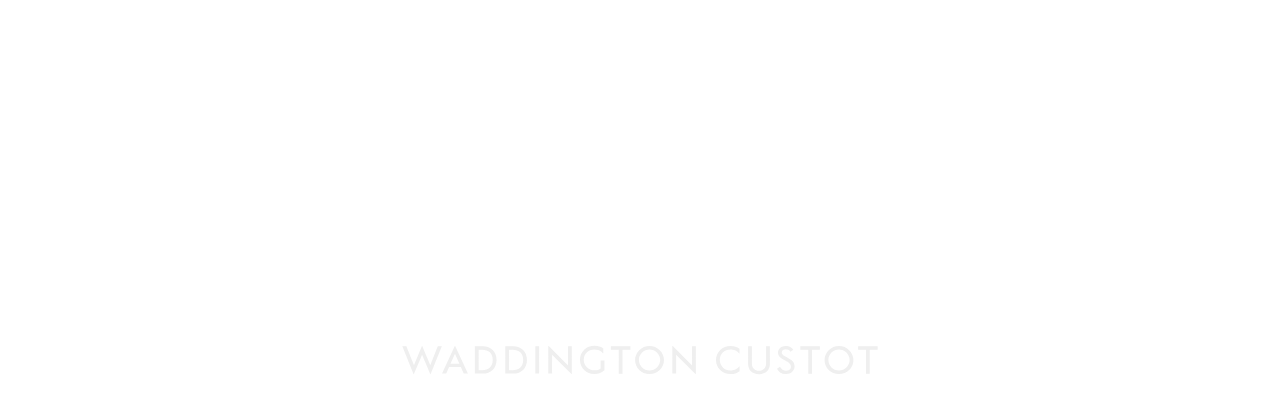

--- FILE ---
content_type: text/html; charset=utf-8
request_url: https://www.waddingtoncustot.com/artists/fausto-melotti/
body_size: 11355
content:



                        
    <!DOCTYPE html>
    <!-- Site by Artlogic - https://artlogic.net -->
    <html lang="en">
        <head>
            <meta charset="utf-8">
            <title>Fausto Melotti | Waddington Custot</title>
        <meta property="og:site_name" content="Waddington Custot" />
        <meta property="og:title" content="Fausto Melotti | Waddington Custot" />
        <meta property="og:description" content="Discover the metal sculptures and ceramics of the late Italian artist Fausto Melotti, works which saw him exhibit his art all over the world." />
        <meta property="og:image" content="" />
        <meta property="og:image:width" content="" />
        <meta property="og:image:height" content="" />
        <meta property="twitter:card" content="summary_large_image">
        <meta property="twitter:url" content="https://www.waddingtoncustot.com/artists/37-fausto-melotti/">
        <meta property="twitter:title" content="Fausto Melotti | Waddington Custot">
        <meta property="twitter:description" content="Discover the metal sculptures and ceramics of the late Italian artist Fausto Melotti, works which saw him exhibit his art all over the world.">
        <meta property="twitter:text:description" content="Discover the metal sculptures and ceramics of the late Italian artist Fausto Melotti, works which saw him exhibit his art all over the world.">
        <meta property="twitter:image" content="">
        <link rel="canonical" href="https://www.waddingtoncustot.com/artists/fausto-melotti/" />
        <meta name="google" content="notranslate" />
        <!-- artlogiccms: '/artists/fausto-melotti/' is an alias for '/artists/37-fausto-melotti/' -->
            <meta name="description" content="Discover the metal sculptures and ceramics of the late Italian artist Fausto Melotti, works which saw him exhibit his art all over the world." />
            <meta name="publication_date" content="2013-03-05 14:43:48" />
            <meta name="generator" content="Artlogic CMS - https://artlogic.net" />
            
            <meta name="accessibility_version" content="1.0"/>
            
            
                <meta name="viewport" content="width=device-width, minimum-scale=0.5, initial-scale=1.0" />

            

<link rel="icon" href="/images/favicon.ico" type="image/x-icon" />
<link rel="shortcut icon" href="/images/favicon.ico" type="image/x-icon" />

<meta name="application-name" content="Waddington Custot"/>
<meta name="msapplication-TileColor" content="#ffffff"/>
            
            <link rel="alternate" hreflang="en" href="https://www.waddingtoncustot.com/artists/37-fausto-melotti/" />
<link rel="alternate" hreflang="cn" href="https://www.waddingtoncustot.com/cn/artists/37-fausto-melotti/" />
<link rel="alternate" hreflang="fr" href="https://www.waddingtoncustot.com/fr/artists/37-fausto-melotti/" />
            
                <link rel="stylesheet" media="print" href="/lib/g/1.0/styles/print.css">
                <link rel="stylesheet" media="print" href="/styles/print.css">

            <script>
            (window.Promise && window.Array.prototype.find) || document.write('<script src="/lib/js/polyfill/polyfill_es6.min.js"><\/script>');
            </script>


            
		<link data-context="helper" rel="stylesheet" type="text/css" href="/lib/webfonts/font-awesome/font-awesome-4.6.3/css/font-awesome.min.css?c=27042050002205&v=1.81&g=d7df4f80abe770f67073fc0b296335c9"/>
		<link data-context="helper" rel="stylesheet" type="text/css" href="/lib/archimedes/styles/archimedes-frontend-core.css?c=27042050002205&v=1.81&g=d7df4f80abe770f67073fc0b296335c9"/>
		<link data-context="helper" rel="stylesheet" type="text/css" href="/lib/archimedes/styles/accessibility.css?c=27042050002205&v=1.81&g=d7df4f80abe770f67073fc0b296335c9"/>
		<link data-context="helper" rel="stylesheet" type="text/css" href="/lib/jquery/1.10.1/plugins/jquery.archimedes-frontend-core-plugins-0.1.css?c=27042050002205&v=1.81&g=d7df4f80abe770f67073fc0b296335c9"/>
		<link data-context="helper" rel="stylesheet" type="text/css" href="/lib/jquery/1.10.1/plugins/fancybox-2.1.3/jquery.fancybox.css?c=27042050002205&v=1.81&g=d7df4f80abe770f67073fc0b296335c9"/>
		<link data-context="helper" rel="stylesheet" type="text/css" href="/lib/jquery/1.10.1/plugins/fancybox-2.1.3/jquery.fancybox.artlogic.css?c=27042050002205&v=1.81&g=d7df4f80abe770f67073fc0b296335c9"/>
		<link data-context="helper" rel="stylesheet" type="text/css" href="/lib/jquery/plugins/pageload/1.1/jquery.pageload.1.1.css?c=27042050002205&v=1.81&g=d7df4f80abe770f67073fc0b296335c9"/>
		<link data-context="helper" rel="stylesheet" type="text/css" href="/lib/jquery/1.10.1/plugins/slick-1.3.15/slick.css?c=27042050002205&v=1.81&g=d7df4f80abe770f67073fc0b296335c9"/>
		<link data-context="helper" rel="stylesheet" type="text/css" href="/core/dynamic_base.css?c=27042050002205&v=1.81&g=d7df4f80abe770f67073fc0b296335c9"/>
		<link data-context="helper" rel="stylesheet" type="text/css" href="/core/dynamic_main.css?c=27042050002205&v=1.81&g=d7df4f80abe770f67073fc0b296335c9"/>
		<link data-context="helper" rel="stylesheet" type="text/css" href="/core/user_custom.css?c=27042050002205&v=1.81&g=d7df4f80abe770f67073fc0b296335c9"/>
		<link data-context="helper" rel="stylesheet" type="text/css" href="/core/dynamic_responsive.css?c=27042050002205&v=1.81&g=d7df4f80abe770f67073fc0b296335c9"/>
<!-- add crtical css to improve performance -->
		<script data-context="helper"  src="/lib/jquery/1.10.1/jquery-1.10.1.min.js?c=27042050002205&v=1.81&g=d7df4f80abe770f67073fc0b296335c9"></script>
		<script data-context="helper"  src="/lib/jquery/1.10.1/plugins/jquery.browser.min.js?c=27042050002205&v=1.81&g=d7df4f80abe770f67073fc0b296335c9"></script>
		<script data-context="helper"  src="/lib/jquery/1.10.1/plugins/jquery.easing.min.js?c=27042050002205&v=1.81&g=d7df4f80abe770f67073fc0b296335c9"></script>
		<script data-context="helper"  src="/lib/jquery/1.10.1/plugins/jquery.archimedes-frontend-core-plugins-0.1.js?c=27042050002205&v=1.81&g=d7df4f80abe770f67073fc0b296335c9"></script>
		<script data-context="helper"  src="/lib/jquery/1.10.1/plugins/jquery.cycle2.min.js?c=27042050002205&v=1.81&g=d7df4f80abe770f67073fc0b296335c9"></script>
		<script data-context="helper"  src="/lib/jquery/1.10.1/plugins/jquery.cycle2.swipe.min.js?c=27042050002205&v=1.81&g=d7df4f80abe770f67073fc0b296335c9"></script>
		<script data-context="helper"  src="/lib/jquery/1.10.1/plugins/jquery.thumbnailScroller.js?c=27042050002205&v=1.81&g=d7df4f80abe770f67073fc0b296335c9"></script>
		<script data-context="helper"  src="/lib/jquery/1.10.1/plugins/fancybox-2.1.3/jquery.fancybox.pack.js?c=27042050002205&v=1.81&g=d7df4f80abe770f67073fc0b296335c9"></script>
		<script data-context="helper"  src="/lib/jquery/1.10.1/plugins/jquery.fitvids.js?c=27042050002205&v=1.81&g=d7df4f80abe770f67073fc0b296335c9"></script>
		<script data-context="helper"  src="/lib/jquery/plugins/parallax/parallax.js?c=27042050002205&v=1.81&g=d7df4f80abe770f67073fc0b296335c9"></script>
		<script data-context="helper"  src="/lib/jquery/plugins/pageload/1.1/jquery.pageload.1.1.js?c=27042050002205&v=1.81&g=d7df4f80abe770f67073fc0b296335c9"></script>
		<script data-context="helper"  src="/lib/jquery/1.10.1/plugins/slick-1.3.15/jquery.slick.min.js?c=27042050002205&v=1.81&g=d7df4f80abe770f67073fc0b296335c9"></script>
		<script data-context="helper"  src="/lib/jquery/plugins/elevatezoom/jquery.elevateZoom.artlogic3.0.8.min.js?c=27042050002205&v=1.81&g=d7df4f80abe770f67073fc0b296335c9"></script>
		<script data-context="helper"  src="/core/dynamic.js?c=27042050002205&v=1.81&g=d7df4f80abe770f67073fc0b296335c9"></script>
		<script data-context="helper"  src="/lib/archimedes/scripts/archimedes-frontend-core.js?c=27042050002205&v=1.81&g=d7df4f80abe770f67073fc0b296335c9"></script>
		<script data-context="helper"  src="/lib/archimedes/scripts/archimedes-frontend-modules.js?c=27042050002205&v=1.81&g=d7df4f80abe770f67073fc0b296335c9"></script>
		<script data-context="helper"  src="/lib/js/crypto-js/crypto-js.js?c=27042050002205&v=1.81&g=d7df4f80abe770f67073fc0b296335c9"></script>
		<script data-context="helper"  src="/lib/g/1.0/scripts/galleries.js?c=27042050002205&v=1.81&g=d7df4f80abe770f67073fc0b296335c9"></script>
		<script data-context="helper"  src="/lib/g/1.0/scripts/feature_panels.js?c=27042050002205&v=1.81&g=d7df4f80abe770f67073fc0b296335c9"></script>
		<script data-context="helper"  src="/lib/archimedes/scripts/json2.js?c=27042050002205&v=1.81&g=d7df4f80abe770f67073fc0b296335c9"></script>
		<script data-context="helper"  src="/lib/archimedes/scripts/shop.js?c=27042050002205&v=1.81&g=d7df4f80abe770f67073fc0b296335c9"></script>
		<script data-context="helper"  src="/scripts/owl_carousel/owl.carousel.js?c=27042050002205&v=1.81&g=d7df4f80abe770f67073fc0b296335c9"></script>
		<script data-context="helper"  src="/scripts/jquery.dotdotdot.min.js?c=27042050002205&v=1.81&g=d7df4f80abe770f67073fc0b296335c9"></script>
		<script data-context="helper"  src="/scripts/jquery.waitforimages.artlogic.js?c=27042050002205&v=1.81&g=d7df4f80abe770f67073fc0b296335c9"></script>
		<script data-context="helper"  src="/scripts/fitie.js?c=27042050002205&v=1.81&g=d7df4f80abe770f67073fc0b296335c9"></script>
		<script data-context="helper"  src="/scripts/main.js?c=27042050002205&v=1.81&g=d7df4f80abe770f67073fc0b296335c9"></script>
            
            

            
                


    <script>
        function get_cookie_preference(category) {
            result = false;
            try {
                var cookie_preferences = localStorage.getItem('cookie_preferences') || "";
                if (cookie_preferences) {
                    cookie_preferences = JSON.parse(cookie_preferences);
                    if (cookie_preferences.date) {
                        var expires_on = new Date(cookie_preferences.date);
                        expires_on.setDate(expires_on.getDate() + 365);
                        console.log('cookie preferences expire on', expires_on.toISOString());
                        var valid = expires_on > new Date();
                        if (valid && cookie_preferences.hasOwnProperty(category) && cookie_preferences[category]) {
                            result = true;
                        }
                    }
                }
            }
            catch(e) {
                console.warn('get_cookie_preference() failed');
                return result;
            }
            return result;
        }

        window.google_analytics_init = function(page){
            var collectConsent = true;
            var useConsentMode = false;
            var analyticsProperties = ['UA-27646091-41', 'G-E67667CTXE'];
            var analyticsCookieType = 'statistics';
            var disableGa = false;
            var sendToArtlogic = true;
            var artlogicProperties = {
                'UA': 'UA-157296318-1',
                'GA': 'G-GLQ6WNJKR5',
            };

            analyticsProperties = analyticsProperties.concat(Object.values(artlogicProperties));

            var uaAnalyticsProperties = analyticsProperties.filter((p) => p.startsWith('UA-'));
            var ga4AnalyticsProperties = analyticsProperties.filter((p) => p.startsWith('G-')).concat(analyticsProperties.filter((p) => p.startsWith('AW-')));

            if (collectConsent) {
                disableGa = !get_cookie_preference(analyticsCookieType);

                for (var i=0; i < analyticsProperties.length; i++){
                    var key = 'ga-disable-' + analyticsProperties[i];

                    window[key] = disableGa;
                }

                if (disableGa) {
                    if (document.cookie.length) {
                        var cookieList = document.cookie.split(/; */);

                        for (var i=0; i < cookieList.length; i++) {
                            var splitCookie = cookieList[i].split('='); //this.split('=');

                            if (splitCookie[0].indexOf('_ga') == 0 || splitCookie[0].indexOf('_gid') == 0 || splitCookie[0].indexOf('__utm') == 0) {
                                //h.deleteCookie(splitCookie[0]);
                                var domain = location.hostname;
                                var cookie_name = splitCookie[0];
                                document.cookie =
                                    cookie_name + "=" + ";path=/;domain="+domain+";expires=Thu, 01 Jan 1970 00:00:01 GMT";
                                // now delete the version without a subdomain
                                domain = domain.split('.');
                                domain.shift();
                                domain = domain.join('.');
                                document.cookie =
                                    cookie_name + "=" + ";path=/;domain="+domain+";expires=Thu, 01 Jan 1970 00:00:01 GMT";
                            }
                        }
                    }
                }
            }

            if (uaAnalyticsProperties.length) {
                (function(i,s,o,g,r,a,m){i['GoogleAnalyticsObject']=r;i[r]=i[r]||function(){
                (i[r].q=i[r].q||[]).push(arguments)},i[r].l=1*new Date();a=s.createElement(o),
                m=s.getElementsByTagName(o)[0];a.async=1;a.src=g;m.parentNode.insertBefore(a,m)
                })(window,document,'script','//www.google-analytics.com/analytics.js','ga');


                if (!disableGa) {
                    var anonymizeIps = false;

                    for (var i=0; i < uaAnalyticsProperties.length; i++) {
                        var propertyKey = '';

                        if (i > 0) {
                            propertyKey = 'tracker' + String(i + 1);
                        }

                        var createArgs = [
                            'create',
                            uaAnalyticsProperties[i],
                            'auto',
                        ];

                        if (propertyKey) {
                            createArgs.push({'name': propertyKey});
                        }

                        ga.apply(null, createArgs);

                        if (anonymizeIps) {
                            ga('set', 'anonymizeIp', true);
                        }

                        var pageViewArgs = [
                            propertyKey ? propertyKey + '.send' : 'send',
                            'pageview'
                        ]

                        if (page) {
                            pageViewArgs.push(page)
                        }

                        ga.apply(null, pageViewArgs);
                    }

                    if (sendToArtlogic) {
                        ga('create', 'UA-157296318-1', 'auto', {'name': 'artlogic_tracker'});

                        if (anonymizeIps) {
                            ga('set', 'anonymizeIp', true);
                        }

                        var pageViewArgs = [
                            'artlogic_tracker.send',
                            'pageview'
                        ]

                        if (page) {
                            pageViewArgs.push(page)
                        }

                        ga.apply(null, pageViewArgs);
                    }
                }
            }

            if (ga4AnalyticsProperties.length) {
                if (!disableGa || useConsentMode) {
                    (function(d, script) {
                        script = d.createElement('script');
                        script.type = 'text/javascript';
                        script.async = true;
                        script.src = 'https://www.googletagmanager.com/gtag/js?id=' + ga4AnalyticsProperties[0];
                        d.getElementsByTagName('head')[0].appendChild(script);
                    }(document));

                    window.dataLayer = window.dataLayer || [];
                    window.gtag = function (){dataLayer.push(arguments);}
                    window.gtag('js', new Date());

                    if (useConsentMode) {
                        gtag('consent', 'default', {
                            'ad_storage': 'denied',
                            'analytics_storage': 'denied',
                            'functionality_storage': 'denied',
                            'personalization_storage': 'denied',
                            'security': 'denied',
                        });

                        if (disableGa) {
                            // If this has previously been granted, it will need set back to denied (ie on cookie change)
                            gtag('consent', 'update', {
                                'analytics_storage': 'denied',
                            });
                        } else {
                            gtag('consent', 'update', {
                                'analytics_storage': 'granted',
                            });
                        }
                    }

                    for (var i=0; i < ga4AnalyticsProperties.length; i++) {
                        window.gtag('config', ga4AnalyticsProperties[i]);
                    }

                }
            }
        }

        var waitForPageLoad = false;

        if (waitForPageLoad) {
            window.addEventListener('load', function() {
                window.google_analytics_init();
                window.archimedes.archimedes_core.analytics.init();
            });
        } else {
            window.google_analytics_init();
        }
    </script>

                

    <script>
      window.google_tag_manager_setup = () => {
        (function(w,d,s,l,i){w[l]=w[l]||[];w[l].push({'gtm.start':
        new Date().getTime(),event:'gtm.js'});var f=d.getElementsByTagName(s)[0],
        j=d.createElement(s),dl=l!='dataLayer'?'&l='+l:'';j.async=true;j.src=
        'https://www.googletagmanager.com/gtm.js?id='+i+dl;f.parentNode.insertBefore(j,f);
        })(window,document,'script','dataLayer','G-E67667CTXE');

        window.dataLayer = window.dataLayer || [];
        function gtag(){dataLayer.push(arguments);}
        gtag('js', new Date());

        default_consent = {
          'ad_storage': 'denied',
          'ad_user_data': 'denied',
          'ad_personalization': 'denied',
          'analytics_storage': 'denied',
          'wait_for_update': 1000,
          'essential': 'denied'
        }

        var cookie_types = ['functionality', 'statistics', 'marketing'];
        cookie_types.forEach((cookie_type) => {
          default_consent[cookie_type] = 'denied'
        })

        gtag('consent', 'default', default_consent);

        window.google_tag_manager_init();
      }

      window.google_tag_manager_init = function(){

        window.dataLayer = window.dataLayer || [];
        function gtag(){dataLayer.push(arguments);}

        var cookie_preferences = localStorage.getItem('cookie_preferences') || "";
        if (cookie_preferences) {
          var update_consent = {}
          cookie_preferences = JSON.parse(cookie_preferences)
          for (const [key, value] of Object.entries(cookie_preferences)) {
            if (key == 'date') continue;
            if (value == true) update_consent[key] = 'granted'
            if (key == 'marketing' && value == true) {
              update_consent['ad_storage'] = 'granted'
              update_consent['ad_user_data'] = 'granted'
              update_consent['ad_personalization'] = 'granted'
              update_consent['analytics_storage'] = 'granted'
            }
          }

          gtag('consent', 'update', update_consent)
        }
      }

            window.google_tag_manager_setup();
    
    </script>

                


    <!-- Facebook Pixel Code -->            
    <script>
        !function(f,b,e,v,n,t,s)
        {if(f.fbq)return;n=f.fbq=function(){n.callMethod?
        n.callMethod.apply(n,arguments):n.queue.push(arguments)};
        if(!f._fbq)f._fbq=n;n.push=n;n.loaded=!0;n.version='2.0';
        n.queue=[];t=b.createElement(e);t.async=!0;
        t.src=v;s=b.getElementsByTagName(e)[0];
        s.parentNode.insertBefore(t,s)}(window, document,'script',
        'https://connect.facebook.net/en_US/fbevents.js');
            fbq('consent', 'revoke');
        fbq('init', 372922373067807);
        fbq('track', 'PageView');
    </script>
    <!-- End Facebook Pixel Code -->

            
                <!-- Google tag (gtag.js) --> <script async src="https://www.googletagmanager.com/gtag/js?id=G-E67667CTXE"></script> <script> window.dataLayer = window.dataLayer || []; function gtag(){dataLayer.push(arguments);} gtag('js', new Date()); gtag('config', 'G-E67667CTXE'); </script>

<!-- Google Tag Manager -->
<script>(function(w,d,s,l,i){w[l]=w[l]||[];w[l].push({'gtm.start':
new Date().getTime(),event:'gtm.js'});var f=d.getElementsByTagName(s)[0],
j=d.createElement(s),dl=l!='dataLayer'?'&l='+l:'';j.async=true;j.src=
'https://www.googletagmanager.com/gtm.js?id='+i+dl;f.parentNode.insertBefore(j,f);
})(window,document,'script','dataLayer','GTM-TDNDP9RK');</script>
<!-- End Google Tag Manager -->

<script>
(function () {
  const FROM = "En cours Exposition";
  const TO   = "Exposition en cours";
  const BODY_CLASS = "page-exhibitions";
  const SELECTOR = "div.exhibition-header span.status";

  function onExhibitionsPage() {
    return document.body && document.body.classList.contains(BODY_CLASS);
  }

  function fix(root) {
    if (!onExhibitionsPage()) return;

    const ctx = (root && root.querySelectorAll) ? root : document;
    ctx.querySelectorAll(SELECTOR).forEach((el) => {
      const t = (el.textContent || "").trim();
      if (t === FROM) el.textContent = TO;
    });
  }

  // Run for hard loads
  document.addEventListener("DOMContentLoaded", () => fix(document));
  fix(document);

  const observer = new MutationObserver((mutations) => {
    if (!onExhibitionsPage()) return;

    for (const m of mutations) {
      if (m.type === "childList" && m.addedNodes.length) {
        m.addedNodes.forEach((n) => {
          if (n.nodeType === 1) fix(n);
        });
      } else if (m.type === "characterData" && m.target && m.target.parentNode) {
        fix(m.target.parentNode);
      }
    }
  });

  function startObserver() {
    const target = document.body || document.documentElement;
    if (!target) return;

    observer.observe(target, {
      subtree: true,
      childList: true,
      characterData: true
    });

    // Catch late-rendered header/status
    fix(document);
  }

  if (document.readyState === "loading") {
    document.addEventListener("readystatechange", () => {
      if (document.readyState !== "loading") startObserver();
    });
  } else {
    startObserver();
  }
})();
</script>
            
            
            <noscript> 
                <style>
                    body {
                        opacity: 1 !important;
                    }
                </style>
            </noscript>
        </head>
        
        
        
        <body class="section-artists page-artists site-responsive responsive-top-size-1023 responsive-nav-standard responsive-nav-side-position-right analytics-track-all-links site-lib-version-1-0 hero_heading_title_position_overlay page-param-37-fausto-melotti page-param-id-37 page-param-type-artist_id  nopopups" data-viewport-width="1024" data-site-name="waddingtoncustot2" data-pathname="/artists/fausto-melotti/" data-original-url="/artists/37-fausto-melotti/"
    

>
            <script>document.getElementsByTagName('body')[0].className+=' browser-js-enabled';</script>
            

                

	    <noscript><iframe src="https://www.googletagmanager.com/ns.html?id=G-E67667CTXE" height="0" width="0" style="display:none;visibility:hidden"></iframe></noscript>


            
            

    



    <div id="responsive_slide_nav_content_wrapper">

    <div id="container-wrapper">
        <div id="container">
            <div id="header" class="hide-cart clearwithin ">
                <div class="inner">
                    <div id="logo" class=""><a href="/"><img src="/images/logo-w.svg" alt="Waddington Custot" class="svg"/></a></div>

                        
<div id="store_cart_widget" class="hide_when_empty">
    <div class="store_cart_widget_inner">
        <div id="scw_heading"><a href="/store/basket/"><img src="/images/bag_.svg" class="svg" alt="Shopping basket"/></a></div>
        <div id="scw_items">
            <a href="/store/basket/">
                <span class="scw_total_items"><span class="scw_total_count">0</span><span class="scw_total_items_text"> items</span></span>
                <span class="scw_total_price"><span class="scw_total_price_currency">&pound;</span><span class="scw_total_price_amount">0</span></span>
            </a>
        </div>
        <div id="scw_checkout">
            <div class="scw_checkout_button"><a href="/store/basket/">Checkout</a></div>
        </div>
        <div id="scw_popup" class="hidden">
            <div id="scw_popup_inner">
                <h3>Item added to cart</h3>
                <div class="button"><a href="/store/basket/">View cart and checkout</a></div>
                <div id="scw_popup_close" class="button"><a href="#">Continue shopping</a></div>
                <div class="clear"></div>
            </div>
        </div>
        
    </div>
</div>

                    <span class="back-to-site-link"><a href="/">Back to website</a></span>
                    <div id="custom_responsive_slide_nav_wrapper">
                        
                        <div id="top_nav" class="navigation noprint clearwithin">
                            
                                <div id="overlay_translations_nav" class="noprint clearwithin">
                                    <ul>
                                        
                                        <li id="overlay_lang_nav_en" class="active"><a href="/artists/fausto-melotti/" data-original-url="/artists/37-fausto-melotti/" class="no_proxy_dir_rewrite  link-no-ajax">En</a></li>
                                            <li id="overlay_lang_nav_cn" data-lang="cn" class=""><a href="/cn/artists/fausto-melotti/" class="no_proxy_dir_rewrite  link-no-ajax">中文</a></li>
                                            <li id="overlay_lang_nav_fr" data-lang="fr" class=""><a href="/fr/artists/fausto-melotti/" class="no_proxy_dir_rewrite  link-no-ajax">Français</a></li>
                                    </ul>
                                </div>
                            
                            <div id="custom_slide_nav_hide" class="hidden"><img src="/images/close_w.svg" alt="Close" class="svg"/></div>



    <ul class="topnav">
		<li class="topnav-filepath-artists topnav-label-artists topnav-id-11 active"><a href="/artists/" aria-label="Link to Waddington Custot Artists page (current nav item)">Artists</a></li>
		<li class="topnav-filepath-exhibitions topnav-label-exhibitions topnav-id-13"><a href="/exhibitions/" aria-label="Link to Waddington Custot Exhibitions page">Exhibitions</a></li>
		<li class="topnav-filepath-projects topnav-label-projects topnav-id-570"><a href="/projects/" aria-label="Link to Waddington Custot Projects page">Projects</a></li>
		<li class="topnav-filepath-art-fairs topnav-label-art-fairs topnav-id-25"><a href="/art-fairs/" aria-label="Link to Waddington Custot Art Fairs page">Art Fairs</a></li>
		<li class="topnav-filepath-news topnav-label-news topnav-id-16"><a href="/news/" aria-label="Link to Waddington Custot News page">News</a></li>
		<li class="topnav-filepath-publications topnav-label-publications topnav-id-14"><a href="/publications/" aria-label="Link to Waddington Custot Publications page">Publications</a></li>
		<li class="topnav-filepath-video topnav-label-screening-room topnav-id-571"><a href="/video/" aria-label="Link to Waddington Custot Screening Room page">Screening Room</a></li>
		<li class="topnav-filepath-gallery topnav-label-galleries topnav-id-19 last"><a href="/gallery/contact/" aria-label="Link to Waddington Custot Galleries page">Galleries</a></li>
	</ul>

                            
                            <div class="navigation-email-signup">
                                <div class="inner">
    <h2>Subscribe to our mailing list</h2>
    
    
    
    <!-- Begin MailChimp Signup Form -->
    <div id="mc_embed_signup">
    <form action="https://waddingtoncustot.us14.list-manage.com/subscribe/post?u=44428f9c9a622e4ad8c6e7607&id=20edf59e38" method="post" id="mc-embedded-subscribe-form" name="mc-embedded-subscribe-form" class="validate" target="_blank" novalidate>
        <div id="mc_embed_signup_scroll">
            <div class="mc-field-group">
                <label for="mce-EMAIL">Email Address </label>
                <input type="email" value="" name="EMAIL" class="required email" id="mce-EMAIL">
            </div>
           <div id="mce-responses" class="clear">
                <div class="response" id="mce-error-response" style="display:none"></div>
                <div class="response" id="mce-success-response" style="display:none"></div>
            </div>
            <!-- real people should not fill this in and expect good things - do not remove this or risk form bot signups-->
            <div style="position: absolute; left: -5000px;" aria-hidden="true"><input type="text" name="b_44428f9c9a622e4ad8c6e7607_20edf59e38" tabindex="-1" value=""></div>
            <div class="clear"><input type="submit" value="Subscribe" name="subscribe" id="mc-embedded-subscribe" class="button"></div>
        </div>
    </form>
    </div>

    <!--End mc_embed_signup-->
</div>

                            </div>

                            
                                <div id="social_links_nav" class="clearwithin">
                                        
                                        <div id="facebook_nav_link" class="social_links_item">
                                            <a href="https://www.facebook.com/pages/Waddington-Custot-Galleries/150498934982645?fref=ts" class=""><span class="facebook"><i class="fa fa-facebook" aria-hidden="true"></i></span></a>
                                        </div>
                                        
                                        <div id="instagram_nav_link" class="social_links_item">
                                            <a href="https://www.instagram.com/waddingtoncustot/" class=""><span class="instagram"><i class="fa fa-instagram" aria-hidden="true"></i></span></a>
                                        </div>
                                        
                                        <div id="linkedin_nav_link" class="social_links_item">
                                            <a href="https://www.linkedin.com/company/waddington-custot-galleries-limited/" class=""><span class="linkedin"><i class="fa fa-linkedin" aria-hidden="true"></i></span></a>
                                        </div>
                                        
                                        <div id="artsy_nav_link" class="social_links_item">
                                            <a href="https://www.artsy.net/partner/waddington-custot" class=""><span class="artsy"><i class="fa fa-artsy" aria-hidden="true"></i></span></a>
                                        </div>
                                        
                                        <div id="artnet_nav_link" class="social_links_item">
                                            <a href="https://www.artnet.com/galleries/waddington-custot-galleries/" class=""><span class="artnet"><i class="fa fa-artnet" aria-hidden="true"></i></span></a>
                                        </div>
                                        
                                        <div id="googlemap_nav_link" class="social_links_item">
                                            <a href="https://www.google.co.uk/maps/place/Waddington+Custot+Galleries/@51.510164,-0.141449,15z/data=!4m2!3m1!1s0x0:0x82dc76a242b36389?sa=X&ved=0ahUKEwjTx8OQsJTPAhVrCMAKHYoFDQMQ_BIIdDAN" class="website_map_popup"><span class="googlemap"><i class="fa fa-googlemap" aria-hidden="true"></i></span></a>
                                        </div>
                                        
                                        <div id="ocula_nav_link" class="social_links_item">
                                            <a href="https://ocula.com/art-galleries/waddington-custot/" class=""><span class="ocula"><i class="fa fa-ocula" aria-hidden="true"></i></span></a>
                                        </div>
                                </div>
                        </div>
                    </div>

                    <div id="custom_slide_nav_reveal"><span id="burger" class="burger-menu"><span class="burger-top"><img src="/images/burger-line.svg" class="svg" alt="Menu" /></span><span class="burger-bottom"><img src="/images/burger-line.svg" class="svg" alt=""/></span></span><span>Menu</span></div>
                    <div id="custom_search_reveal"><img src="/images/mag.svg" alt="Search" class="svg"/></div>

                    

                        

    <div id="translations_nav" class="navigation noprint clearwithin">
        <ul>
            
            <li id="lang_nav_en" class="active"><a href="/artists/fausto-melotti/" data-original-url="/artists/37-fausto-melotti/" class="no_proxy_dir_rewrite link-no-ajax">En</a></li>
                <li id="lang_nav_cn" class=""><a href="/cn/artists/fausto-melotti/" class="no_proxy_dir_rewrite link-no-ajax" data-lang="cn">中文</a></li>
                <li id="lang_nav_fr" class=""><a href="/fr/artists/fausto-melotti/" class="no_proxy_dir_rewrite link-no-ajax" data-lang="fr">Français</a></li>
        </ul>
    </div>


                    

                </div>
            </div>

            <!--AJAX LOADED CONTENT-->
                <div id="container_inner">

                    <div id="main_content" class="clearwithin">
                        <!--contentstart-->
                        





    

    

<div id="content" class="clearwithin">




    
    
        <span class="subheading"><span>Global Representation</span></span>


        

        <div  id="artist_list"  class="artist_list records_list split-list image_list list clearwithin   gd_no_of_columns_1">


                <ul class="clearwithin">


                        

                        <li class="last">
                            
                            <a href="/artists/265-kenia-almaraz-murillo/biography/">
                                <span class="content">
                                    
                                    <h2>Kenia Almaraz Murillo</h2>
                                </span>
                                
                            </a>

                        </li>


                    

                </ul>


                <ul class="clearwithin">


                        

                        <li class="last">
                            
                            <a href="/artists/150-david-annesley/biography/">
                                <span class="content">
                                    
                                    <h2>David Annesley </h2>
                                </span>
                                
                            </a>

                        </li>


                    

                </ul>


                <ul class="clearwithin">


                        

                        <li class="last">
                            
                            <a href="/artists/29-peter-blake/biography/">
                                <span class="content">
                                    
                                    <h2>Peter Blake</h2>
                                </span>
                                
                            </a>

                        </li>


                    

                </ul>


                <ul class="clearwithin">


                        

                        <li class="last">
                            
                            <a href="/artists/33-patrick-caulfield/biography/">
                                <span class="content">
                                    
                                    <h2>Patrick Caulfield</h2>
                                </span>
                                
                            </a>

                        </li>


                    

                </ul>


                <ul class="clearwithin">


                        

                        <li class="last">
                            
                            <a href="/artists/241-yves-dana/biography/">
                                <span class="content">
                                    
                                    <h2>Yves Dana</h2>
                                </span>
                                
                            </a>

                        </li>


                    

                </ul>


                <ul class="clearwithin">


                        

                        <li class="last">
                            
                            <a href="/artists/35-barry-flanagan/biography/">
                                <span class="content">
                                    
                                    <h2>Barry Flanagan</h2>
                                </span>
                                
                            </a>

                        </li>


                    

                </ul>


                <ul class="clearwithin">


                        

                        <li class="last">
                            
                            <a href="/artists/235-m-%28michael-chow%29/biography/">
                                <span class="content">
                                    
                                    <h2>M (Michael Chow) 周英華</h2>
                                </span>
                                
                            </a>

                        </li>


                    

                </ul>


                <ul class="clearwithin">


                        

                        <li class="last">
                            
                            <a href="/artists/218-sophia-vari/biography/">
                                <span class="content">
                                    
                                    <h2>Sophia Vari</h2>
                                </span>
                                
                            </a>

                        </li>


                    

                </ul>


        </div>




    
    
        <span class="subheading"><span>UK Representation</span></span>


        

        <div  id="artist_list"  class="artist_list records_list split-list image_list list clearwithin   gd_no_of_columns_1">


                <ul class="clearwithin">


                        

                        <li class="last">
                            
                            <a href="/artists/156-allan-darcangelo/biography/">
                                <span class="content">
                                    
                                    <h2>Allan D'Arcangelo </h2>
                                </span>
                                
                            </a>

                        </li>


                    

                </ul>


                <ul class="clearwithin">


                        

                        <li class="last">
                            
                            <a href="/artists/28-ian-davenport/biography/">
                                <span class="content">
                                    
                                    <h2>Ian Davenport</h2>
                                </span>
                                
                            </a>

                        </li>


                    

                </ul>


                <ul class="clearwithin">


                        

                        <li class="last">
                            
                            <a href="/artists/209-paul-feeley/biography/">
                                <span class="content">
                                    
                                    <h2>Paul Feeley</h2>
                                </span>
                                
                            </a>

                        </li>


                    

                </ul>


                <ul class="clearwithin">


                        

                        <li class="last">
                            
                            <a href="/artists/161-pablo-reinoso/biography/">
                                <span class="content">
                                    
                                    <h2>Pablo Reinoso</h2>
                                </span>
                                
                            </a>

                        </li>


                    

                </ul>


                <ul class="clearwithin">


                        

                        <li class="last">
                            
                            <a href="/artists/39-sam-szafran/biography/">
                                <span class="content">
                                    
                                    <h2>Sam Szafran</h2>
                                </span>
                                
                            </a>

                        </li>


                    

                </ul>


                <ul class="clearwithin">


                        

                        <li class="last">
                            
                            <a href="/artists/190-bernar-venet/biography/">
                                <span class="content">
                                    
                                    <h2>Bernar Venet</h2>
                                </span>
                                
                            </a>

                        </li>


                    

                </ul>


                <ul class="clearwithin">


                        

                        <li class="last">
                            
                            <a href="/artists/104-fabienne-verdier/biography/">
                                <span class="content">
                                    
                                    <h2>Fabienne Verdier</h2>
                                </span>
                                
                            </a>

                        </li>


                    

                </ul>


        </div>




    
    
        <span class="subheading"><span>Specialist Areas</span></span>


        

        <div  id="artist_list"  class="artist_list records_list split-list image_list list clearwithin   gd_no_of_columns_1">


                <ul class="clearwithin">


                        

                        <li class="last">
                            
                            <a href="/artists/266-les-nabis-18881900/biography/">
                                <span class="content">
                                    
                                    <h2>Les Nabis 1888–1900</h2>
                                </span>
                                
                            </a>

                        </li>


                    

                </ul>


                <ul class="clearwithin">


                        

                        <li class="last">
                            
                            <a href="/artists/267-photorealism-19681985/biography/">
                                <span class="content">
                                    
                                    <h2>Photorealism 1968–1985</h2>
                                </span>
                                
                            </a>

                        </li>


                    

                </ul>


        </div>




    
    
        <span class="subheading"><span>Exhibited Artists</span></span>


        

        <div  id="artist_list"  class="artist_list records_list split-list image_list list clearwithin   gd_no_of_columns_1">


                <ul class="clearwithin">


                        

                        <li class="last">
                            
                            <a href="/artists/30-josef-albers/biography/">
                                <span class="content">
                                    
                                    <h2>Josef Albers</h2>
                                </span>
                                
                            </a>

                        </li>


                    

                </ul>


                <ul class="clearwithin">


                        

                        <li class="last">
                            
                            <a href="/artists/233-march-avery/biography/">
                                <span class="content">
                                    
                                    <h2>March Avery</h2>
                                </span>
                                
                            </a>

                        </li>


                    

                </ul>


                <ul class="clearwithin">


                        

                        <li class="last">
                            
                            <a href="/artists/243-john-baeder/biography/">
                                <span class="content">
                                    
                                    <h2>John Baeder</h2>
                                </span>
                                
                            </a>

                        </li>


                    

                </ul>


                <ul class="clearwithin">


                        

                        <li class="last">
                            
                            <a href="/artists/244-robert-bechtle/biography/">
                                <span class="content">
                                    
                                    <h2>Robert Bechtle</h2>
                                </span>
                                
                            </a>

                        </li>


                    

                </ul>


                <ul class="clearwithin">


                        

                        <li class="last">
                            
                            <a href="/artists/245-charles-bell/biography/">
                                <span class="content">
                                    
                                    <h2>Charles Bell</h2>
                                </span>
                                
                            </a>

                        </li>


                    

                </ul>


                <ul class="clearwithin">


                        

                        <li class="last">
                            
                            <a href="/artists/246-tom-blackwell/biography/">
                                <span class="content">
                                    
                                    <h2>Tom Blackwell</h2>
                                </span>
                                
                            </a>

                        </li>


                    

                </ul>


                <ul class="clearwithin">


                        

                        <li class="last">
                            
                            <a href="/artists/174-/biography/">
                                <span class="content">
                                    
                                    <h2>Fernando Botero </h2>
                                </span>
                                
                            </a>

                        </li>


                    

                </ul>


                <ul class="clearwithin">


                        

                        <li class="last">
                            
                            <a href="/artists/43-john-chamberlain/biography/">
                                <span class="content">
                                    
                                    <h2>John Chamberlain</h2>
                                </span>
                                
                            </a>

                        </li>


                    

                </ul>


                <ul class="clearwithin">


                        

                        <li class="last">
                            
                            <a href="/artists/153-chu-teh-chun/biography/">
                                <span class="content">
                                    
                                    <h2>Chu Teh-Chun</h2>
                                </span>
                                
                            </a>

                        </li>


                    

                </ul>


                <ul class="clearwithin">


                        

                        <li class="last">
                            
                            <a href="/artists/247-robert-cottingham/biography/">
                                <span class="content">
                                    
                                    <h2>Robert Cottingham</h2>
                                </span>
                                
                            </a>

                        </li>


                    

                </ul>


                <ul class="clearwithin">


                        

                        <li class="last">
                            
                            <a href="/artists/210-michael-craig-martin/biography/">
                                <span class="content">
                                    
                                    <h2>Michael Craig-Martin</h2>
                                </span>
                                
                            </a>

                        </li>


                    

                </ul>


                <ul class="clearwithin">


                        

                        <li class="last">
                            
                            <a href="/artists/34-/biography/">
                                <span class="content">
                                    
                                    <h2>Jean Dubuffet</h2>
                                </span>
                                
                            </a>

                        </li>


                    

                </ul>


                <ul class="clearwithin">


                        

                        <li class="last">
                            
                            <a href="/artists/254-don-eddy/biography/">
                                <span class="content">
                                    
                                    <h2>Don Eddy</h2>
                                </span>
                                
                            </a>

                        </li>


                    

                </ul>


                <ul class="clearwithin">


                        

                        <li class="last">
                            
                            <a href="/artists/255-richard-estes/biography/">
                                <span class="content">
                                    
                                    <h2>Richard Estes</h2>
                                </span>
                                
                            </a>

                        </li>


                    

                </ul>


                <ul class="clearwithin">


                        

                        <li class="last">
                            
                            <a href="/artists/248-ralph-goings/biography/">
                                <span class="content">
                                    
                                    <h2>Ralph Goings</h2>
                                </span>
                                
                            </a>

                        </li>


                    

                </ul>


                <ul class="clearwithin">


                        

                        <li class="last">
                            
                            <a href="/artists/145-hans-hartung/biography/">
                                <span class="content">
                                    
                                    <h2>Hans Hartung</h2>
                                </span>
                                
                            </a>

                        </li>


                    

                </ul>


                <ul class="clearwithin">


                        

                        <li class="last">
                            
                            <a href="/artists/46-robert-indiana/biography/">
                                <span class="content">
                                    
                                    <h2>Robert Indiana</h2>
                                </span>
                                
                            </a>

                        </li>


                    

                </ul>


                <ul class="clearwithin">


                        

                        <li class="last">
                            
                            <a href="/artists/249-ron-kleemann/biography/">
                                <span class="content">
                                    
                                    <h2>Ron Kleemann</h2>
                                </span>
                                
                            </a>

                        </li>


                    

                </ul>


                <ul class="clearwithin">


                        

                        <li class="last">
                            
                            <a href="/artists/256-richard-mclean/biography/">
                                <span class="content">
                                    
                                    <h2>Richard McLean</h2>
                                </span>
                                
                            </a>

                        </li>


                    

                </ul>


                <ul class="clearwithin">


                        

                        <li class="last">
                            
                            <a href="/artists/146-manolo-millares/biography/">
                                <span class="content">
                                    
                                    <h2>Manolo Millares</h2>
                                </span>
                                
                            </a>

                        </li>


                    

                </ul>


                <ul class="clearwithin">


                        

                        <li class="last">
                            
                            <a href="/artists/73-joan-miro/biography/">
                                <span class="content">
                                    
                                    <h2>Joan Miró</h2>
                                </span>
                                
                            </a>

                        </li>


                    

                </ul>


                <ul class="clearwithin">


                        

                        <li class="last">
                            
                            <a href="/artists/155-jedd-novatt/biography/">
                                <span class="content">
                                    
                                    <h2>Jedd Novatt</h2>
                                </span>
                                
                            </a>

                        </li>


                    

                </ul>


                <ul class="clearwithin">


                        

                        <li class="last">
                            
                            <a href="/artists/281-jiang-qiong-er/biography/">
                                <span class="content">
                                    
                                    <h2>Jiang Qiong Er</h2>
                                </span>
                                
                            </a>

                        </li>


                    

                </ul>


                <ul class="clearwithin">


                        

                        <li class="last">
                            
                            <a href="/artists/53-robert-rauschenberg/biography/">
                                <span class="content">
                                    
                                    <h2>Robert Rauschenberg</h2>
                                </span>
                                
                            </a>

                        </li>


                    

                </ul>


                <ul class="clearwithin">


                        

                        <li class="last">
                            
                            <a href="/artists/250-john-salt/biography/">
                                <span class="content">
                                    
                                    <h2>John Salt</h2>
                                </span>
                                
                            </a>

                        </li>


                    

                </ul>


                <ul class="clearwithin">


                        

                        <li class="last">
                            
                            <a href="/artists/138-pierre-soulages/biography/">
                                <span class="content">
                                    
                                    <h2>Pierre Soulages</h2>
                                </span>
                                
                            </a>

                        </li>


                    

                </ul>


                <ul class="clearwithin">


                        

                        <li class="last">
                            
                            <a href="/artists/54-frank-stella/biography/">
                                <span class="content">
                                    
                                    <h2>Frank Stella</h2>
                                </span>
                                
                            </a>

                        </li>


                    

                </ul>


                <ul class="clearwithin">


                        

                        <li class="last">
                            
                            <a href="/artists/55-antoni-tapies/biography/">
                                <span class="content">
                                    
                                    <h2>Antoni Tàpies</h2>
                                </span>
                                
                            </a>

                        </li>


                    

                </ul>


                <ul class="clearwithin">


                        

                        <li class="last">
                            
                            <a href="/artists/40-william-turnbull/biography/">
                                <span class="content">
                                    
                                    <h2>William Turnbull</h2>
                                </span>
                                
                            </a>

                        </li>


                    

                </ul>


                <ul class="clearwithin">


                        

                        <li class="last">
                            
                            <a href="/artists/147-maria-helena-vieira-da-silva/biography/">
                                <span class="content">
                                    
                                    <h2>Maria Helena Vieira da Silva  </h2>
                                </span>
                                
                            </a>

                        </li>


                    

                </ul>


                <ul class="clearwithin">


                        

                        <li class="last">
                            
                            <a href="/artists/59-john-wesley/biography/">
                                <span class="content">
                                    
                                    <h2>John Wesley</h2>
                                </span>
                                
                            </a>

                        </li>


                    

                </ul>


                <ul class="clearwithin">


                        

                        <li class="last">
                            
                            <a href="/artists/41-bill-woodrow/biography/">
                                <span class="content">
                                    
                                    <h2>Bill Woodrow</h2>
                                </span>
                                
                            </a>

                        </li>


                    

                </ul>


                <ul class="clearwithin">


                        

                        <li class="last">
                            
                            <a href="/artists/176-zao-wou-ki/biography/">
                                <span class="content">
                                    
                                    <h2>Zao Wou-Ki </h2>
                                </span>
                                
                            </a>

                        </li>


                    

                </ul>


        </div>







</div>



                        <!--contentend-->
                    </div>


                </div>
            <!-- END AJAX LOADED CONTENT-->
                <div id="cookie_notification" role="region" aria-label="Cookie banner" data-mode="consent" data-cookie-notification-settings="">
    <div class="inner">
        <div id="cookie_notification_message" class="prose">
                <p><strong>This website uses cookies</strong><br>This site uses cookies to help make it more useful to you. Please contact us to find out more about our Cookie Policy.</p>
        </div>
        <div id="cookie_notification_preferences" class="link"><a href="javascript:;" role="button">Manage cookies</a></div>
        <div id="cookie_notification_accept" class="button"><a href="javascript:;" role="button">Accept</a></div>

    </div>
</div>
    <div id="manage_cookie_preferences_popup_container">
        <div id="manage_cookie_preferences_popup_overlay"></div>
        <div id="manage_cookie_preferences_popup_inner">
            <div id="manage_cookie_preferences_popup_box" role="dialog" aria-modal="true" aria-label="Cookie preferences">
                <div id="manage_cookie_preferences_close_popup_link" class="close">
                    <a href="javascript:;" role="button" aria-label="close">
                        <svg width="20px" height="20px" viewBox="0 0 488 488" version="1.1" xmlns="http://www.w3.org/2000/svg" xmlns:xlink="http://www.w3.org/1999/xlink" aria-hidden="true">
                            <g id="Page-1" stroke="none" stroke-width="1" fill="none" fill-rule="evenodd">
                                <g id="close" fill="#5D5D5D" fill-rule="nonzero">
                                    <polygon id="Path" points="488 468 468 488 244 264 20 488 0 468 224 244 0 20 20 0 244 224 468 0 488 20 264 244"></polygon>
                                </g>
                            </g>
                        </svg>
                    </a>
                </div>
                <h2>Cookie preferences</h2>
                    <p>Check the boxes for the cookie categories you allow our site to use</p>
                
                <div id="manage_cookie_preferences_form_wrapper">
                    <div class="form form_style_simplified">

                        <form id="cookie_preferences_form">
                            <fieldset>
                                <legend class="visually-hidden">Cookie options</legend>
                                <div>
                                    <label><input type="checkbox" name="essential" disabled checked value="1"> Strictly necessary</label>
                                    <div class="note">Required for the website to function and cannot be disabled.</div>
                                </div>
                                <div>
                                    <label><input type="checkbox" name="functionality"  value="1"> Preferences and functionality</label>
                                    <div class="note">Improve your experience on the website by storing choices you make about how it should function.</div>
                                </div>
                                <div>
                                    <label><input type="checkbox" name="statistics"  value="1"> Statistics</label>
                                    <div class="note">Allow us to collect anonymous usage data in order to improve the experience on our website.</div>
                                </div>
                                <div>
                                    <label><input type="checkbox" name="marketing"  value="1"> Marketing</label>
                                    <div class="note">Allow us to identify our visitors so that we can offer personalised, targeted marketing.</div>
                                </div>
                            </fieldset>
                            
                            <div class="button">
                                <a href="javascript:;" id="cookie_preferences_form_submit" role="button">Save preferences</a>
                            </div>
                        </form>

                    </div>
                </div>
            </div>
        </div>
    </div>

        </div>
    </div>
    



















<div id="footer" class=" advanced_footer">
    <div class="inner">

        <span class="scroll-to-top">
            <img src="/images/scrolluparrow.svg" class="svg" alt="Scroll to top"/>
        </span>


            
        <div class='advanced_footer_columns'>
                <div class="advanced_footer_item advanced_footer_item_1">
                    <h2>London</h2>
<p>&nbsp;</p>
<p>11 Cork Street, London W1S 3LT</p>
<p>Tel +44 (0)20 7851 2200<br /><a href="mailto:mail@waddingtoncustot.com">mail@waddingtoncustot.com</a></p>
<p>&nbsp;</p>
<p class="read_more footer_map_link"><a href="https://maps.app.goo.gl/S71P4LVMkDikLoXn8" target="_blank">View map</a></p>
                </div>
                <div class="advanced_footer_item advanced_footer_item_2">
                    <h2>Paris</h2>
<p>&nbsp;</p>
<p>36 Rue de Seine</p>
<p>75006 Paris, France</p>
<p>paris@waddingtoncustot.com</p>
<p>&nbsp;</p>
<p class="read_more footer_map_link"><a href="https://www.google.co.uk/maps/place/Waddington+Custot+Paris/@48.8552507,2.3359889,19z/data=!3m1!4b1!4m6!3m5!1s0x47e671e56c453343:0xc6a311e29f79b4f9!8m2!3d48.8552507!4d2.3366326!16s%2Fg%2F11zhxg8j3p!5m1!1e2?entry=tts&g_ep=EgoyMDI1MDkyOS4wIPu8ASoASAFQAw%3D%3D&skid=56c3913d-69df-478a-be66-a31b62102e00" target="_blank">View map</a></p>
                </div>
                <div class="advanced_footer_item advanced_footer_item_3">
                    <h2>Dubai</h2>
<p>&nbsp;</p>
<p>Alserkal Avenue | Unit No. 84<br />Street 6A, Al Quoz 1<br />Dubai, U.A.E.<br />Tel +971 (0)4 346 8148<br />info@waddingtoncustot.earth</p>
<p>&nbsp;</p>
<p class="read_more footer_map_link"><a href="https://www.google.co.uk/maps/place/Waddington+Custot+Dubai/@25.1432389,55.222103,17z/data=!3m1!4b1!4m6!3m5!1s0x3e5f6a2aec03e73b:0x7044fa053e1c52fd!8m2!3d25.1432389!4d55.2246779!16s%2Fg%2F11bwn55rxh!5m1!1e2?entry=tts&g_ep=EgoyMDI1MDkyOS4wIPu8ASoASAFQAw%3D%3D&skid=5c34ee0f-6c18-4980-82b0-87f52f5d31b1" target="_blank">View map</a></p>
                </div>
        </div>

            
    
        <div id="social_links" class="clearwithin">
                
                <div id="instagram_link" class="social_links_item">
                    <a href="https://www.instagram.com/waddingtoncustot/" class="" target="_blank"><span class="instagram"><i class="fa fa-instagram" aria-hidden="true"></i></span></a>
                </div>
        </div>

            <div class="clear"></div>
            
    <div class="copyright">
        <div id="copyright" class="noprint">
                Copyright &copy; 2026 Waddington Custot
        </div>
        <div class="small-links-container">
                <div class="privacy-policy"><a href="/privacy-policy/">Privacy Policy</a></div>
                <div id="terms_conditions_url"><a href="/terms-and-conditions/">Terms & Conditions</a></div>
                <div class="cookie-policy"><a href="/cookie-policy/">Cookie Policy</a></div>
                <div id="artlogic" class="noprint"><a href="http://www.artlogic.net/" target="_blank">Site by Artlogic</a></div>
        </div>
    </div>

        <div class="clear"></div>
    </div>
</div>

<script type="text/javascript" src="https://maps.googleapis.com/maps/api/js?key=AIzaSyBOUBY0_1OPrX16l05nPOhBIbc78wb66dI&sensor=false"></script>


    <div class="clear"></div>


    </div>
        <div id="search_container" class="overlay-container">
        <div id="custom_search_hide"><img src="/images/close_w.svg" alt="Close" class="svg"/></div>
        


    <div id="search_page_content" class="overlay-content">

        <div id="search_page_content_inner">
            <div class="search-panel-header">
                <h2>Search</h2>
            </div>
            <div id="search_form_container">
                <form autocomplete="off">
                    <input name="search" id="search_input" type="text" data-default-value="Search" />
                </form>
            </div>

            <div id="search_results"></div>

        </div>

    </div>


    </div>






            
            
                





                <!-- Google Tag Manager (noscript) -->
<noscript><iframe src="https://www.googletagmanager.com/ns.html?id=GTM-TDNDP9RK"
height="0" width="0" style="display:none;visibility:hidden"></iframe></noscript>
<!-- End Google Tag Manager (noscript) -->
            
            
        <!-- sentry-verification-string -->
</body>
    </html>




--- FILE ---
content_type: text/css; charset=utf-8
request_url: https://www.waddingtoncustot.com/core/dynamic_base.css?c=27042050002205&v=1.81&g=d7df4f80abe770f67073fc0b296335c9
body_size: 87
content:



    
	/* Gallery core base.css */

	@import url(/lib/g/1.0/styles/base.css?c=27042050002205&v=1.81&g=d7df4f80abe770f67073fc0b296335c9);


	/* Theme base.css (gallery template websites) */



/* Local site base.css */

    @import url(/styles/base.css?c=27042050002205&v=1.81&g=d7df4f80abe770f67073fc0b296335c9);

    @import url(/core/user_custom.css?c=27042050002205&v=1.81&g=d7df4f80abe770f67073fc0b296335c9);


--- FILE ---
content_type: text/css; charset=utf-8
request_url: https://www.waddingtoncustot.com/core/dynamic_main.css?c=27042050002205&v=1.81&g=d7df4f80abe770f67073fc0b296335c9
body_size: 67
content:



	/* Core layout styles */
	@import url(/lib/g/1.0/styles/layout.css?c=27042050002205&v=1.81&g=d7df4f80abe770f67073fc0b296335c9);
	
	

	
	/* Theme preset */
	

/* Website main.css */
	@import url(/styles/main.css?c=27042050002205&v=1.81&g=d7df4f80abe770f67073fc0b296335c9);







--- FILE ---
content_type: text/css
request_url: https://www.waddingtoncustot.com/styles/base.css?c=27042050002205&v=1.81&g=d7df4f80abe770f67073fc0b296335c9
body_size: 706
content:
/* -----------------------------------------------------------
    Fonts
----------------------------------------------------------- */

@import url(/webfonts/sabon/sabon.css);
@import url(/webfonts/marquis/marquis.css);
@import url('https://fonts.googleapis.com/css2?family=Noto+Sans+TC:wght@400;700&display=swap');


/* -----------------------------------------------------------
    Global Styles
----------------------------------------------------------- */



    body {
        font-family: 'SabonMTStd', Georgia, 'Noto Sans TC', sans-serif;
        font-size: 17.5px;
        line-height: 28px;
        color: #919191;
        -webkit-font-smoothing: antialiased;
        -moz-osx-font-smoothing: grayscale;
        overflow-x: hidden;
    }
    body.language-cn {
        font-family: 'SabonMTStd', 'Noto Sans TC', sans-serif;
    }
    a,
    a:visited,
    a:hover,
    .link_color,
    .link_color:hover {
        color: #0a0a0a;
        text-decoration: none;
    }
    h1, h2, h3, h4, h5, h6, #hero_header, .fullscreen_slideshow .hero_splash_text {
        font-family: 'SabonMTStd', Georgia, 'Noto Sans TC', sans-serif;
        -webkit-font-smoothing: antialiased;
        -moz-osx-font-smoothing: grayscale;
    }
    body.language-cn h1,
    body.language-cn h2,
    body.language-cn h3,
    body.language-cn h4,
    body.language-cn h5,
    body.language-cn h6,
    body.language-cn #hero_header,
    body.language-cn .fullscreen_slideshow .hero_splash_text {
        font-family: 'SabonMTStd', 'Noto Sans TC', sans-serif;
    }
    h1 a,h1 a:visited,
    h2 a, h2 a:visited,
    h3 a, h3 a:visited,
    h4 a, h4 a:visited,
    h5 a, h5 a:visited,
    h6 a, h6 a:visited {
        color: #0a0a0a;
        text-decoration: none;
    }
    h1,
    .subsection-store-basket h2 {
        font-size: 51px;
        line-height: 60px;
        letter-spacing: 0;
        font-weight: normal;
        margin: 0 0 44px;
    }
    h2 {
        font-size: 28px;
        line-height: 34px;
        letter-spacing: 0;
    }
    h3 {
        font-size: 20px;
        line-height: 32px;
        letter-spacing: 0;
        margin: 0 0 10px 0;
    }
    h4 {
        font-size: 17px;
        letter-spacing: 0;
        margin: 0 0 10px;
    }
    h5 {
        font-size: 14px;
        line-height: 22px;
        letter-spacing: 0;
        margin: 0 0 6px;
    }
    h6 {
        font-size: 13px;
        letter-spacing: 0;
        margin: 0 0 6px;
    }
    input[type=text] {
        /* Remove First */
        -webkit-appearance: none;
        -moz-appearance: none;
        appearance: none;
        background-clip: padding-box;
    }
    input,
    select,
    textarea {
        font-family: 'SabonMTStd', Georgia, serif;
        font-size: 17.5px;
        line-height: 28px;
        color: #919191;
        -webkit-font-smoothing: antialiased;
        -moz-osx-font-smoothing: grayscale;
    }
    body.language-cn input,
    body.language-cn select,
    body.language-cn textarea {
        font-family: 'SabonMTStd', 'Noto Sans TC', sans-serif;
    }
    strong {

    }
    ::selection {
        background: #919191; /* WebKit/Blink Browsers */
        color:#fff;
    }
    ::-moz-selection {
        background: #919191;
        color:#fff;/* Gecko Browsers */
    }

    .no_results {
        clear:both;
    }


--- FILE ---
content_type: text/css
request_url: https://www.waddingtoncustot.com/styles/main.css?c=27042050002205&v=1.81&g=d7df4f80abe770f67073fc0b296335c9
body_size: 24151
content:
/* ----------------------------------------------------------------------------------
Site name
Theme name: Waddington Custot 2
---------------------------------------------------------------------------------- */

@import url(/scripts/owl_carousel/owl.carousel.css);
@import url(/scripts/owl_carousel/owl.theme.css);

h3 {
  margin: 0 0 10px 0;
}

html {
  height: auto;
}

h1.hidden,
.clearwithin.hidden,
#main_content h1.hidden {
  height: 0;
  overflow: hidden;
  padding: 0;
  margin: 0;
  display: block;
  border: 0;
  float: none;
  padding-bottom: 0;
  padding-right: 0;
  border-bottom: 0;
  margin-bottom: 0;
}


/* -----------------------------------------------------------
   Layout
----------------------------------------------------------- */

#container-wrapper {
  margin-bottom: 310px;
  background-color: #fff;
  position: relative;
  z-index: 1;
  width: 100%;
}

#container {
  width: 100%;
  max-width: 1360px;
  padding: 0 30px;
  box-sizing: border-box;
  margin: 0 auto;
  min-height: 100vh;
}

#header,
#header.header_fixed {
  position: absolute;
  left: 0;
  right: 0;
  z-index: 999;
  background: transparent;
  padding: 0;
  padding: 0 30px;
}

#header,
#header.header_fixed.page-scroll {}

#header .inner,
body.type-fullscreen #header .inner {
  width: 100%;
  min-height: 77px;
  padding: 27px 0 0 0;
  box-sizing: border-box;
}

#header .inner {
  border-bottom: 1px solid #e0e0e0;
  -webkit-transition: border 0.3s linear;
  transition: border 0.3s linear;
  text-align: right;
}

#header #custom_responsive_slide_nav_wrapper .inner,
body.type-fullscreen #header .inner,
#header.split-screen .inner,
.fullscreen-artist-image #header .inner,
.section-artists.page-param-type-artist_id:not(.page-param-works) #header .inner,
.section-exhibitions.page-param-type-exhibition_id:not(.page-param-type-object_id):not(.page-param-current-forthcoming):not(.page-param-past):not(.page-param-type-section) #header .inner,
.section-projects #header .inner {
  border-bottom: 1px solid transparent;
}

#logo {
  text-transform: uppercase;
  font-size: 3.2em;
  line-height: 0;
  height: auto;
  margin: 0;
  float: left;
  padding-top: 6px;
}

#logo svg *,
#logo.logo-dark svg *,
.type-fullscreen #logo.logo-dark svg *,
.fullscreen-artist-image #logo.logo-dark svg *,
#custom_search_reveal svg *,
#custom_slide_nav_reveal svg *,
.type-fullscreen #custom_slide_nav_reveal.icon-dark svg * {
  fill: #0a0a0a;
  -webkit-transition: fill 0.2s linear;
  transition: fill 0.2s linear;
}

#custom_slide_nav_reveal,
.type-fullscreen #custom_slide_nav_reveal.icon-dark {
  color: #0a0a0a;
  -webkit-transition: color 0.2s linear;
  transition: color 0.2s linear;
}

#logo:hover svg *,
#top_nav.navigation ul li a:hover,
#custom_search_reveal:hover svg *,
#custom_slide_nav_reveal:hover svg *,
#custom_slide_nav_reveal:hover {
  fill: #919191;
  color: #919191;
}

#custom_search_reveal {
  display: inline-block;
  vertical-align: middle;
  line-height: 0;
  margin-left: 10px;
  padding: 2px 0 0 12px;
  cursor: pointer;
}
#overlay_translations_nav {
  display: none;
}
#translations_nav {
  display: inline-block;
  vertical-align: middle;
  line-height: 0;
  margin-left: 14px;
  padding: 2px 0 0 0;
  cursor: pointer;
}
#translations_nav ul li {
    padding: 2px;
    margin-left: 5px;
}
#translations_nav ul li a {
    line-height: 15px;
    font-size: 15px;
}
#translations_nav ul li#lang_nav_en a {
    font-size: 17px;
}

#custom_slide_nav_hide svg *,
#custom_search_hide svg * {
  fill: #fff;
  -webkit-transition: fill .2s;
  transition: fill .2s;
}

#custom_slide_nav_hide:hover svg *,
#custom_search_hide:hover svg * {
  fill: #0a0a0a;
}

.navigation-email-signup .inner h2 {
  font-size: 23px;
  line-height: 28px;
  letter-spacing: 0;
  text-align: left;
  color: #fff;
  margin-bottom: 30px;
}

.navigation-email-signup:before,
#header #social_links_nav:before {
  content: '';
  display: block;
  width: 55px;
  border-bottom: 1px solid #e0e0e0;
  padding-top: 40px;
  margin-bottom: 40px;
}

.navigation-email-signup #mc_embed_signup label {
  display: none;
}

.navigation-email-signup #mc_embed_signup input {
  -webkit-appearance: none;
  -moz-appearance: none;
  appearance: none;
  background-clip: padding-box;
  float: none;
  vertical-align: middle;
  width: 100%;
  max-width: 420px;
  margin: 0;
  border: 1px solid #DBDBDB;
  border-radius: 0;
  padding: 6px;
  box-sizing: border-box;
  background: transparent;
  color: #fff;
}

.navigation-email-signup #mc_embed_signup .mc-field-group {
  float: none;
  width: 420px;
  display: inline-block;
  margin-right: 20px;
  margin-bottom: 10px;
}

.navigation-email-signup #mc_embed_signup input.button {
  background: #eaeaea;
  color: #0a0a0a;
  border: 0;
  font-size: 21px;
  padding: 9px 32px 5px 32px;
  -webkit-transition: all .4s;
  transition: all .4s;
}

.navigation-email-signup h2 {
  margin: 0 0 36px 0;
}

.navigation-email-signup #mc_embed_signup input.button:hover {
  background: #333333;
  color: #fff;
}

.navigation-email-signup #mc_embed_signup .clear {
  display: inline-block;
  vertical-align: top;
  height: auto;
  overflow: visible;
  width: auto;
}

#header #social_links_nav {
  display: block;
  margin: 20px 0 0 0;
  text-align: left;
  font-size: 24px;
}

#header .social_links_item,
#header .social_links_item a {
  color: #eaeaea;
}

.navigation-email-signup,
#header #social_links_nav {
  display: none;
}

.navigation {
  clear: none;
}

.navigation ul {}

.navigation ul li {
  float: left;
  display: inline-block;
  margin: 0 0 0 25px;
  font-size: 18.5px;
  line-height: 22px;
}

.navigation ul li a {
  font-size: 18.5px;
  line-height: 22px;
  padding: 0;
  -webkit-transition: color .2s;
  transition: color .2s;
}

.navigation ul li a,
.navigation ul li a:visited {
  color: #919191;
}

.navigation ul li a:hover {
  color: #0a0a0a;
}

.navigation ul li.active a,
.navigation ul li.active a:visited,
.navigation ul li.active a:hover {}


/* Topnav
        ----------------------------------------------------------- */

#top_nav.navigation {
  clear: none;
  float: right;
}

body.hide-top-navigation #top_nav.navigation,
.back-to-site-link {
  display: none;
}
body.hide-top-navigation .back-to-site-link {
  display: block;
  float: right;
}
body.hide-top-navigation .back-to-site-link a {
    font-size: 19px;
    line-height: 30px;
}

#top_nav.navigation ul {
  display: inline-block;
  vertical-align: middle;
}

#top_nav.navigation ul li {
  font-size: 22px;
  line-height: 26px;
}
.back-to-site-link a,
#top_nav.navigation ul li a {
  font-size: 22px;
  line-height: 26px;
  color: #0a0a0a;
}

body.type-fullscreen #top_nav.navigation ul li a,
body.type-fullscreen #top_nav.navigation ul li a:visited,
#header.split-screen #top_nav.navigation ul li a,
#header.split-screen #top_nav.navigation ul li a:visited,
.fullscreen-artist-image #top_nav.navigation ul li a,
body.section-artists.page-param-type-artist_id:not(.page-param-works) #top_nav.navigation ul li a,
body.section-artists.page-param-type-artist_id:not(.page-param-works) #top_nav.navigation ul li a:visited,
body.section-exhibitions.page-param-type-exhibition_id:not(.page-param-type-object_id):not(.page-param-current-forthcoming):not(.page-param-past):not(.page-param-type-section) #top_nav.navigation ul li a,
body.section-exhibitions.page-param-type-exhibition_id:not(.page-param-type-object_id):not(.page-param-current-forthcoming):not(.page-param-past):not(.page-param-type-section) #top_nav.navigation ul li a:visited,
body.cascading-hero-header-enabled #top_nav.navigation ul li a,
body.cascading-hero-header-enabled .back-to-site-link a,
body.section-projects.page-param-type-project_id #top_nav.navigation ul li a,
body.section-projects.page-param-type-project_id #top_nav.navigation ul li a:visited {
  color: #fff;
  -webkit-transition: color .2s;
  transition: color .2s;
}

body.type-fullscreen #top_nav.navigation ul li a:hover,
#header.split-screen #top_nav.navigation ul li a:hover,
.fullscreen-artist-image #top_nav.navigation ul li a:hover,
body.cascading-hero-header-enabled #top_nav.navigation ul li a:hover,
body.cascading-hero-header-enabled .back-to-site-link a:hover,
body.section-artists.page-param-type-artist_id:not(.page-param-works) #top_nav.navigation ul li a:hover,
body.section-exhibitions.page-param-type-exhibition_id:not(.page-param-type-object_id):not(.page-param-current-forthcoming):not(.page-param-past):not(.page-param-type-section) #top_nav.navigation ul li a:hover {
  color: #0a0a0a;
}


body.hide-top-navigation #burger,
body.hide-top-navigation #custom_search_reveal,
body.hide-top-navigation #custom_slide_nav_reveal {
    display: none !important;
}
body.type-fullscreen #burger svg *,
body.cascading-hero-header-enabled #burger svg *,
body.type-fullscreen #custom_search_reveal svg *,
#header.split-screen #custom_search_reveal svg *,
.fullscreen-artist-image #custom_search_reveal svg *,
body.cascading-hero-header-enabled #custom_search_reveal svg *,
body.section-artists.page-param-type-artist_id:not(.page-param-works) #custom_search_reveal svg *,
body.section-exhibitions.page-param-type-exhibition_id:not(.page-param-type-object_id):not(.page-param-current-forthcoming):not(.page-param-past):not(.page-param-type-section) #custom_search_reveal svg *,
body.section-projects.page-param-type-project_id #burger svg *,
body.section-projects.page-param-type-project_id #custom_search_reveal svg * {
  fill: #fff;
}
body.cascading-hero-header-enabled #header .inner {
    border-bottom: transparent;
}
body.cascading-hero-header-enabled #custom_slide_nav_reveal,
body.type-fullscreen #custom_slide_nav_reveal,
body.section-projects.page-param-type-project_id #custom_slide_nav_reveal  {
  color: #fff;
}

#header .social_links_item {
  text-indent: 0;
}

body.section-publications .hero_clear,
body.section-publications.cascading-hero-header .heading_wrapper {
    margin-bottom: 50px;
}
body.section-publications.no-page-params .content_module {
  margin-bottom: 40px;
}



/* Topnav
        ----------------------------------------------------------- */

#sub_nav,
.list_grid_control,
#exhibitions_nav,
#news_categories_nav {
  margin: 0 0 30px;
  float: right;
  display: inline-block;
  padding-bottom: 20px;
  border-bottom: 1px solid #e0e0e0;
}

#sub_nav_right {
  padding-bottom: 20px;
  border-bottom: 1px solid #e0e0e0;
}

#store_category_nav {
  margin: 0 0 20px;
  float: right;
  clear: right;
  display: inline-block;
  padding-bottom: 20px;
  /* border-bottom: 1px solid #e0e0e0; */
}

#custom_slide_nav_reveal {
  display: none;
  transition: opacity .3s linear;
}
body.slide-nav-open #custom_slide_nav_reveal {
   opacity: 0;
}

.burger-top,
.burger-bottom {
  -webkit-transition: transform .2s;
  -webkit-transition: -webkit-transform .2s;
  transition: -webkit-transform .2s;
  transition: transform .2s;
  transition: transform .2s, -webkit-transform .2s;
}

.burger-top {
  display: block;
  width: 100%;
  padding-bottom: 4px;
  line-height: 0;
}

.burger-bottom {
  display: block;
  width: 100%;
  padding-top: 4px;
  line-height: 0;
}

#custom_slide_nav_reveal:hover .burger-top {
  -webkit-transform: translateY(-4px);
          transform: translateY(-4px);
}

#custom_slide_nav_reveal:hover .burger-bottom {
  -webkit-transform: translateY(4px);
          transform: translateY(4px);
}


/* Responsive nav
----------------------------------------------------------- */

#custom_responsive_slide_nav_wrapper {
  /*background: rgba(142,136,133,0.95);*/
  float: none;
  display: inline-block;
  vertical-align: middle;
  -webkit-touch-callout: none;
  -webkit-user-select: none;
  -moz-user-select: none;
  -ms-user-select: none;
  user-select: none;
}


/* Scrolling nav
----------------------------------------------------------- */

.scrolling-nav ul li {
  -webkit-transition: color .2s;
  transition: color .2s;
  cursor: pointer;
}

.scrolling-nav ul li.active {
  color: #0a0a0a;
}

#main_content {
  padding-top: 170px;
  margin: 0;
  padding-bottom: 70px;
}

body.type-fullscreen #main_content {
  margin-bottom: 0;
  padding-bottom: 0;
}

#main_content h1,
.subsection-store-basket h2 {
  float: left;
  padding-bottom: 20px;
  padding-right: 20px;
  border-bottom: 1px solid #e0e0e0;
  margin-bottom: 70px;
}

#main_content h1.has_subtitle {
  margin-bottom: 12px;
  padding-bottom: 0;
  border-bottom: 0;
}

#content {}

#content_module {
  width: 565px;
  padding-top: 0;
  margin-bottom: 30px;
}

.detail_view_module {
  margin-bottom: 30px;
}

.detail_view_module #social_sharing_links {
  border-top: 1px solid #E4E4E4;
  padding-top: 18px;
  padding-bottom: 10px;
}

#sidebar {
  width: 595px;
  float: right;
  text-align: center;
    margin-bottom: 60px;
}

#sidebar .image {
  text-align: center;
  background: transparent;
  width: 100%;
}

#sidebar .caption {
  text-align: left;
}

#footer {
  padding-top: 0;
  font-size: 23px;
  line-height: 32px;
  color: #0a0a0a;
  position: fixed;
  left: 0;
  right: 0;
  bottom: 0;
  background: rgb(249, 247, 247);
  margin-bottom: 0;
  padding-bottom: 0;
  z-index: 0;
  -webkit-transform: translate3d(0, 0, 0);
          transform: translate3d(0, 0, 0);
  /* I need me own layer to keep the paralax smoooooth */
}

#footer .inner {
  max-width: 1360px;
  margin: 0 auto;
  padding: 56px 30px 30px 30px;
  box-sizing: border-box;
  position: relative;
}

#footer #copyright {}

#footer a,
#footer a:visited {}

#footer .scroll-to-top {
  display: block;
  float: left;
  margin-right: 50px;
  cursor: pointer;
  -webkit-transition: all 0.1s linear;
  transition: all 0.1s linear;
}

#footer .scroll-to-top:hover {
  -webkit-transform: translateY(-10px);
          transform: translateY(-10px);
  -webkit-transition: all 0.3s;
  transition: all 0.3s;
}

#footer .scroll-to-top * {
  stroke: #A4A0A0;
  -webkit-transition: stroke 0.1s;
  transition: stroke 0.1s;
}

#footer .scroll-to-top:hover * {
  stroke: #222;
}

#footer.advanced_footer .copyright {
  margin: 0;
  float: right;
  clear: both;
  display: block;
  text-align: right;
  margin-top: 40px;
}

#footer #copyright {
  margin-right: 0;
}

#footer #copyright,
#footer.advanced_footer .copyright,
#footer #artlogic a,
.small-links-container a {
  font-size: 15px;
  color: #BDB8B8;
  line-height: 22px;
}

#footer.advanced_footer .advanced_footer_columns {
  display: flex;
  flex-wrap: wrap;
  gap: 20px;
  justify-content: space-between;
  margin-right: 77px;
}

#footer.advanced_footer .advanced_footer_item h2 {
  font-size: 23px;
  line-height: 25px;
}

#footer.advanced_footer .advanced_footer_item h2::after {
  display: block;
  content: '';
  height: 1px;
  width: 55px;
  background-color: #e0e0e0;
  margin-top: 18px;
}

#footer.advanced_footer .advanced_footer_item .footer_map_link {
  font-size: 17px;
  line-height: 25px;
}

#footer.advanced_footer .advanced_footer_item .footer_map_link {
  display: grid;
  grid-template-columns: max-content 1fr;
}

#footer.advanced_footer .advanced_footer_item .footer_map_link::after {
  height: 26px;
}

.privacy-policy a {
  text-transform: none;
}

.privacy-policy + #terms_conditions_url,
#terms_conditions_url + #artlogic {
  margin-left: 10px;
  padding-left: 10px;
  border-left: 1px solid #dedddd;
}

#footer .small-links-container > div {
  margin-top: 10px;
  line-height: 15px !important;
}
  #footer .small-links-container > div a {
    line-height: 15px !important;
  }

#footer.advanced_footer .advanced_footer_item {
  display: inline-block;
  padding: 0;
  vertical-align: top;
}

#footer.advanced_footer .advanced_footer_item:last-child {
  padding-right: 0;
}

#footer #social_links {
  top: 56px;
  right: 30px;
  position: absolute;
}

#footer #social_links .fa-instagram:before {
  content: '';
  background: center / cover no-repeat url(/images/icon_instagram.svg);
  width: 26px;
  height: 26px;
  display: block;
}

#social_links .social_links_item {
  text-align: center;
  margin: 0 0 0 19px;
  text-align: center;
  -webkit-transform: scale(1);
          transform: scale(1);
  -webkit-transition: all 0.1s;
  -webkit-transition: all 0.1s linear;
  transition: all 0.1s linear;
}

#social_links .social_links_item:hover {
  -webkit-transform: scale(1.1);
          transform: scale(1.1);
}

#social_links .social_links_item a {
  text-indent: 0;
  float: none;
  width: auto;
  height: auto;
  outline: none;
  color: #9c9c9c;
  text-align: center;
  font-size: 23px;
  -webkit-transition: color 0.1s;
  -webkit-transition: color 0.1s linear;
  transition: color 0.1s linear;
}

#social_links .social_links_item:hover a {
  color: #0a0a0a;
}

#footer .small-links-container .cookie-policy {
  display: none;
}


/* -----------------------------------------------------------
   Page Specific
----------------------------------------------------------- */


/* Home
    ----------------------------------------------------------- */


/* Artists
    ----------------------------------------------------------- */

/* Artist list
----------------------------------------------------------- */
.page-artists #content .subheading {
  font-size: 16px;
  margin-bottom: 25px;
  color: #0a0a0a;
  display: block;
}

.page-artists #artist_list {
  margin-bottom: 30px;
}

.page-artists #artist_list ul li h2 {
  font-size: 24px;
  line-height: 30px;
}

.page-artists #artist_list ul.artist-list-column {
  clear: none;
}

.page-artists #artist_list ul.artist-list-column li {
  width: 100%;
  /* margin-bottom: 20px; */
}

.page-artists #artist_list ul.artist-list-column.col-4 {
  width: 25%;
  float: left;
}

.page-artists #artist_list ul.artist-list-column.col-3 {
  width: 33.3%;
  float: left;
}

.page-artists #artist_list ul.artist-list-column.col-2 {
  width: 50%;
  float: left;
}

.page-artists #artist_list ul.artist-list-column.col-1 {
  width: 100%;
  float: none;
}


/* Artist list preview letters a-z
----------------------------------------------------------- */

.subsection-news-record .fixed-sidebar .image:before,
#list_preview_slideshow a:before {
  text-indent: -9999px;
  content: '.';
  display: block;
  position: absolute;
  top: 0;
  left: 0;
  right: 0;
  bottom: 0;
  padding: 0;
  margin: 0;
  width: 100%;
  height: 100%;
  z-index: 400;
  background: rgba(28, 15, 15, 0.20);
}


/*
        .page-artists .subsection-artist-list-preview-letters {

        }
            .page-artists .subsection-artist-list-preview-letters #content_module {
                float: left;
                width: 100%;
                padding-bottom: 30px;
            }
            .page-artists .subsection-artist-list-preview-letters #content_module #list_preview_navigation{
                min-height: 700px !important;
                width: 440px;
            }
            .page-artists .subsection-artists-list h1 {
                text-indent: -9999px;
                margin: 0 !important;
                height: 0;
            }

            .page-artists .subsection-artist-list-preview-letters #list_preview_navigation.records_list.columns_list ul {
                width: 100%;
            }
            .page-artists .subsection-artist-list-preview-letters #list_preview_navigation.records_list.columns_list ul li.letter_divider h2 {
                padding: 35px 0 0;
                margin: 0;
                display: inline-block;
                position: relative;
                width: 100%;
            }
            .page-artists .subsection-artist-list-preview-letters .records_list .content h2 {

            }
            .page-artists .subsection-artist-list-preview-letters .records_list > ul > li {
                margin: 0 0 10px !important;
            }
            .page-artists .subsection-artist-list-preview-letters #list_preview_navigation.records_list.columns_list ul li.letter_divider h2 {
                font-size: 42px;
                padding: 50px 0 0;
            }

            .section-artists.page-artists.page-artist-list #main_content {
                padding-top: 100px;
                margin: 0;
            }
            .section-artists.page-artists.layout-fixed-header.page-artist-list #main_content {
                padding-top: 0;
            }
            .page-artist-list .subsection-artists-list {
                max-width: 1240px;
                width: 100%;
                padding-top: 120px;
                margin: 0 auto;
            }
            .page-artists .subsection-artist-list-preview-letters #sidebar #list_preview_slideshow {
                height: 100%;
                margin-top: 0 !important;
                display: block;
            }

            .page-artists .subsection-artist-list-preview-letters #sidebar #list_preview_slideshow .image,
            .page-artists .subsection-artist-list-preview-letters #sidebar #list_preview_slideshow .image a {
                height: 100% !important;
                width: 100% !important;
                margin: 0 !important;
                display: block;
                overflow: hidden;
            }
            .page-artists .subsection-artist-list-preview-letters #sidebar #list_preview_slideshow .image .slide-bg {
                height: 100%;
                width: 100%;
                background: center center no-repeat;
                background-size: cover;
                display: block;
                transform: scale(1);
                transition: transform 0.9s;
            }
                .page-artists .subsection-artist-list-preview-letters #sidebar #list_preview_slideshow .image:hover .slide-bg {
                    transform: scale(1.05);
                    transition: transform 1s linear;
                }

            .artist-index-letters {
                width: 100%;
                display: block;
                margin-bottom: 20px;
            }
            .artist-index-letters ul {
                padding:0;
                margin: 0;
                list-style: none;
            }
            .artist-index-letters ul li {
                display: inline-block;
                width: calc(440px/26);
                font-size: 13.5px;
                cursor: pointer;
            }
            .artist-index-letters ul li:hover {
                color: #171F36;
            }
*/

.section-artists #main_content h1 {
  float: left;
  padding-bottom: 0;
  border-bottom: 0;
}

body.page-param-type-artist_id:not(.page-param-works) #main_content {
  padding-top: 0;
}

.subsection-artist-list-standard {
  z-index: 200;
  position: relative;
}

.subsection-artist-list-standard #content_module {
  padding-top: 0;
}

.artist-list-background-wrapper {
  position: absolute;
  top: 0;
  right: 0;
  bottom: 0;
  left: 0;
  background-position: center;
  background-repeat: no-repeat;
  background-size: cover;
  background: #fff;
}

.artist-list-background {
  position: absolute;
  top: 0;
  right: 0;
  bottom: 0;
  left: 0;
  background-position: center;
  background-repeat: no-repeat;
  background-size: cover;
  z-index: 2;
  opacity: 0.01;
  transition: opacity 1s ease-in-out;
  -moz-transition: opacity 1s ease-in-out;
  -webkit-transition: opacity 1s ease-in-out;
}

.artist-list-background.active {
  opacity: 0.99;
}

.artist-list-background:after {
  text-indent: -9999px;
  content: '.';
  display: block;
  position: absolute;
  top: 0;
  left: 0;
  right: 0;
  bottom: 0;
  padding: 0;
  margin: 0;
  width: 100%;
  height: 100%;
  background: rgba(28, 15, 15, 0.35);
  z-index: 150;
}

.subsection-artist-list-standard .records_list ul li a h2,
.subsection-artist-list-standard .records_list ul li h2 {
  transition: color .6s ease-in-out;
  -moz-transition: color .6s ease-in-out;
  -webkit-transition: color .6s ease-in-out;
  font-size: 25px;
  line-height: 47px;
}

.subsection-artist-list-standard .records_list ul li a h2:hover {
  color: #919191;
}

body.fullscreen-artist-image .subsection-artist-list-standard .records_list ul li a h2 {
  color: #fff;
}

.page-artists .subsection-artist-list-standard .records_list.columns_list ul.artist-list-column.col-4 {
  width: 25%;
  float: left;
}

.columns_list ul {
  -webkit-transform: translateY(70px);
          transform: translateY(70px);
  opacity: 0.01;
  transition: all 1.2s ease-out;
  -webkit-transition: all 1.2s ease-out;
}

.columns_list ul.visible {
  -webkit-transform: translateY(0);
          transform: translateY(0);
  opacity: 0.99;
}

.page-artists .subsection-artist-list-standard .records_list.columns_list ul.artist-list-column.col-3 {
  width: 33.3%;
  float: left;
}

.page-artists .subsection-artist-list-standard .records_list.columns_list ul.artist-list-column.col-2 {
  width: 50%;
  float: left;
}

.page-artists .subsection-artist-list-standard .records_list.columns_list ul.artist-list-column.col-1 {
  width: 100%;
  float: none;
}

.subsection-artist-list-standard .records_list ul.artist-list-column.col-3 li a h2,
.subsection-artist-list-standard .records_list ul.artist-list-column.col-3 li h2{
  font-size: 25px;
  line-height: 43px;
}

.subsection-artist-list-standard .records_list ul.artist-list-column.col-2 li a h2,
.subsection-artist-list-standard .records_list ul.artist-list-column.col-2 li h2{
  font-size: 24px;
  line-height: 30px;
}

.subsection-artist-list-standard .records_list ul.artist-list-column.col-1 li a h2,
.subsection-artist-list-standard .records_list ul.artist-list-column.col-1 li h2{
  font-size: 20px;
  line-height: 35px;
}

.page-artists .subsection-artist-list-standard .records_list.columns_list ul.artist-list-column.col-1 li {
  margin: 0 0 10px;
}


/* Artist latest
            ----------------------------------------------------------- */

.page-artists .item.landscape .parallax-image{
  width: 100%;
}

.page-artists .item.landscape .parallax-content .status, .page-artists .item.landscape .parallax-content h2, .page-artists .item.landscape .parallax-content .subtitle, .page-artists .item.landscape .parallax-content .description, .page-artists .item.landscape .parallax-content .read_more {
  color: white !important;
}

.page-artists .item.landscape .parallax-content .read_more::after {
  background-image: url('/images/readmore_icon_white.svg');
}

.page-artists .item.landscape .parallax-image::before{
  width: 100%;
  background-image: -webkit-linear-gradient(90deg, rgba(0, 0, 0, 0.43) 0%, rgba(0, 0, 0, 0.00) 100%);
  background-image: linear-gradient(90deg, rgba(0, 0, 0, 0.43) 0%, rgba(0, 0, 0, 0.00) 100%);
}

.fp_custom_artist-latest.landscape .parallax-split-title h2{
  color: white !important;
}

/* Artist press
            ----------------------------------------------------------- */

.fp_custom_artist-press {}

.feature_panels .slider_list.single_row_slider_four,
.feature_panels .slider_list.single_row_slider_three {
  margin-right: -30px;
}

.feature_panels .records_list .owl-item {
  padding-right: 30px;
  margin-bottom: 40px;
}

.feature_panels .records_list.feature_list .owl-item {
  margin-bottom: 60px;
}

.feature_panels .slider_list.single_row_slider_four.records_list .content,
.feature_panels .slider_list.single_row_slider_three.records_list .content {
  width: 100%;
  float: none;
  display: block;
}

.feature_panels .slider_list.single_row_slider_four.records_list .content .link_inline,
.feature_panels .slider_list.single_row_slider_three.records_list .content .link_inline {
  display: inline-block;
  margin: 0 auto;
}

.feature_panels .slider_list.single_row_slider_four.records_list .content .link_inline .link .feature_panels .slider_list.single_row_slider_three.records_list .content .link_inline .link {
  clear: none;
  float: none;
  display: inline-block;
  margin: 0 20px 8px 0;
}

.feature_panels .slider_list.single_row_slider_four.records_list .content .link a,
.feature_panels .slider_list.single_row_slider_three.records_list .content .link a:visited {
  color: #919191;
  text-decoration: none;
}

.feature_panels .slider_list.single_row_slider_four.records_list.slider-items-2 .content h2,
.feature_panels .slider_list.single_row_slider_three.records_list.slider-items-2 .content h2 {
  font-size: 34px;
  line-height: 45px;
}

.feature_panels .slider_list.single_row_slider_four.records_list.slider-items-2 .content .subtitle,
.feature_panels .slider_list.single_row_slider_three.records_list.slider-items-2 .content .subtitle {
  font-size: 22px;
  line-height: 30px;
}

.feature_panels .slider_list.single_row_slider_four.records_list.slider-items-1,
.feature_panels .slider_list.single_row_slider_three.records_list.slider-items-1 {
  margin-right: 0;
}

.feature_panels .slider_list.single_row_slider_four.records_list.slider-items-1,
.feature_panels .slider_list.single_row_slider_three.records_list.slider-items-1 {
  margin-right: 0;
}

.feature_panels .slider_list.single_row_slider_four.records_list.slider-items-1 .owl-item,
.feature_panels .slider_list.single_row_slider_three.records_list.slider-items-1 .owl-item {
  padding-right: 0;
}

.feature_panels .slider_list.single_row_slider_four.records_list.slider-items-1 .content,
.feature_panels .slider_list.single_row_slider_three.records_list.slider-items-1 .content {
  width: 100%;
  text-align: center;
  max-width: 800px;
  margin: 0 auto;
}

.feature_panels .slider_list.single_row_slider_four.records_list.slider-items-1 .content .link,
.feature_panels .slider_list.single_row_slider_three.records_list.slider-items-1 .content .link {
  margin: 0 20px;
}

.feature_panels .slider_list.single_row_slider_four.records_list.slider-items-1 .content h2,
.feature_panels .slider_list.single_row_slider_three.records_list.slider-items-1 .content h2 {
  font-size: 38px;
  line-height: 50px;
  margin: 15px 0 30px 0;
}

.feature_panels .slider_list.single_row_slider_four.records_list.slider-items-1 .content .subtitle,
.feature_panels .slider_list.single_row_slider_three.records_list.slider-items-1 .content .subtitle {
  font-size: 24px;
  line-height: 30px;
  color: #0a0a0a;
  margin-bottom: 40px;
}

.feature_panels .slider_list.single_row_slider_four.records_list .image,
.feature_panels .slider_list.single_row_slider_three.records_list .image {
  width: 100%;
  height: auto;
  float: none;
  line-height: 0;
}

.feature_panels .slider_list.single_row_slider_four.records_list .item-group,
.feature_panels .slider_list.single_row_slider_three.records_list .item-group {
  /* margin-bottom: 0;*/
}

.feature_panels .slider_list.single_row_slider_four .content h2,
.feature_panels .slider_list.single_row_slider_three .content h2 {
  max-height: 80px;
  display: block;
}

.feature_panels .slider_list.single_row_slider_four.feature_list .content h2,
.feature_panels .slider_list.single_row_slider_three.feature_list .content h2 {
  max-height: none;
}

.fp_artist-publications .records_list .owl-item .image,
.fp_artist-publications .records_list .owl-item .image span {
  width: 100%;
  height: 100%;
  display: inline-block;
  text-align: center;
}

.feature_panels .fp_artist-publications .slider_list.single_row_slider_three.records_list:not(.feature_list) .content {
  text-align: center;
}

.fp_artist-publications .records_list:not(.feature_list) .owl-item .image span img {
  max-width: 100%;
  max-height: 381px;
}

.feature_panels .records_list.feature_list.slider_list .content .description {
  display: block;
  padding-top: 30px;
}

.feature_panels .records_list.slider_list .link {
  display: none;
}

.feature_panels .records_list.feature_list.slider_list .link,
.feature_panels .fp_exhibition-press .records_list.slider_list .link,
.feature_panels .fp_artist-press .records_list.slider_list .link {
  display: block;
}


/* Exhibitions
----------------------------------------------------------- */

.page-param-type-exhibition_id:not(.page-param-type-object_id):not(.page-param-current-forthcoming):not(.page-param-past):not(.page-param-type-section) #main_content {
  padding-top: 0;
}

.exhibition-list-outer-container {
  display: block;
  clear: both;
}

.exhibition-list-outer-container .panel_header {
  display: block;
  clear: both;
}

.section-exhibitions #exhibitions_years_nav {
  margin: 0 0 40px;
  clear: left;
}

.section-exhibitions #exhibitions_locations_nav {
  clear: right;
  float: right;
}

.section-exhibitions #exhibitions_years_nav ul li {
  margin: 0 5px 0 0;
}

#exhibitions-grid-container .subsection-exhibitions-grid {
  /*border-bottom: 1px solid #e0e0e0;*/
  margin-bottom: 80px;
}

#exhibitions-grid-container .subsection-exhibitions-grid:last-child {
  border-bottom: 0;
  margin-bottom: 0
}

#exhibitions-grid-container .records_list.feature_list ul li {
  border-bottom: 1px solid #e0e0e0;
  padding-top: 80px;
  margin: 0 0 80px;
}

#exhibitions-grid-container .records_list.feature_list ul li.last {
  border-bottom: 0;
}

#exhibitions-grid-container .records_list.feature_list ul li:first-child {
  padding-top: 0;
}

.section-exhibitions .subsection-exhibitions-grid .records_list.feature_list ul li {
  padding-top: 80px;
  margin: 0 0 80px;
}

#exhibitions-grid-current .records_list.feature_list .owl-carousel .owl-wrapper {
  display: flex !important;
  flex-direction: row;
}
#exhibitions-grid-current .records_list.feature_list .owl-carousel .owl-wrapper .owl-item {
  order:6;
}
#exhibitions-grid-current .records_list.feature_list .owl-carousel .owl-wrapper .owl-item.order_0 {
  order:6;
}
#exhibitions-grid-current .records_list.feature_list .owl-carousel .owl-wrapper .owl-item.order_1 {
  order:5;
}
#exhibitions-grid-current .records_list.feature_list .owl-carousel .owl-wrapper .owl-item.order_2 {
  order:4;
}
#exhibitions-grid-current .records_list.feature_list .owl-carousel .owl-wrapper .owl-item.order_3 {
  order:3;
}
#exhibitions-grid-current .records_list.feature_list .owl-carousel .owl-wrapper .owl-item.order_4 {
  order:2;
}
#exhibitions-grid-current .records_list.feature_list .owl-carousel .owl-wrapper .owl-item.order_5 {
  order:1;
}
.section-exhibitions .subsection-exhibitions-grid .records_list.feature_list .image,
.section-exhibitions .subsection-exhibitions-grid .records_list.feature_list .image span {
  height: auto;
}

#exhibitions-grid-container .records_list.feature_list ul li .subtitle {
  margin: 0 0 5px;
}

#exhibitions-grid-container .records_list.feature_list ul li .date {
  font-size: 27px;
  line-height: 36px;
  color: #0a0a0a;
  margin-bottom: 30px;
}

#exhibitions-grid-container .records_list.detail_list ul li .description,
#exhibitions-grid-container .records_list.detail_list ul li .link {
  display: none;
}

.exhibition-year-skip-wrapper {
  font-size: 18.5px;
  margin: 0 0 20px;
  /* float: right; */
  display: inline-block;
  padding-top: 20px;
  border-top: 1px solid #e0e0e0;
  min-width: 150px;
}

.exhibition-year-skip {
  display: inline-block;
  margin-right: 30px;
}

.section-exhibitions.page-param-past .page_stats {
  display: inline-block;
}
.section-exhibitions.page-param-past .ps_pages {
  display: none;
}
    .section-exhibitions.page-param-past .page_stats {
      font-size: 18.5px;
      margin: 0 0 20px;
      /* float: right; */
      display: inline-block;
      padding-top: 20px;
      border-top: 1px solid #e0e0e0;
      min-width: 150px;
    }
      .section-exhibitions.page-param-past .page_stats .ps_links {
        float: none;
      }

/* Exhibitions works
        ----------------------------------------------------------- */


/* Exhibitions Installation views
        ----------------------------------------------------------- */

.fp_exhibition-installation-views {
  height: 100vh;
}

.fullwidth-slideshow-panel ul li .image:after {
  text-indent: -9999px;
  content: '.';
  display: block;
  position: absolute;
  top: 0;
  left: 0;
  right: 0;
  bottom: 0;
  padding: 0;
  margin: 0;
  width: 100%;
  height: 100%;
  z-index: 101;
  background: rgba(28, 15, 15, 0.19);
}

/*Client asked for tinted mask to be removed for installation view feature panels 06/12/19*/
.fp_exhibition-installation-views .fullwidth-slideshow-panel ul li .image:after {
  display: none;
}

.fp_exhibition-installation-views .caption {
  position: absolute;
  bottom: 40px;
  z-index: 888;
  left: 30px;
  color: #fff;
  font-size: 18px;
}

.fullwidth-slideshow-panel {
  height: 100vh;
  left: 0;
  right: 0;
  position: absolute;
  overflow: hidden;
}

.fullwidth-slideshow-panel .parallax-image {
  width: 100%;
}

.fullwidth-slideshow-panel .fill {
  display: none!important;
}

.custom-fullwidth-slideshow,
.custom-fullwidth-slideshow ul,
.custom-fullwidth-slideshow ul li,
.feature_panels .records_list .fullwidth-slideshow-panel .image,
.feature_panels .records_list .fullwidth-slideshow-panel.image span {
  width: 100%;
  height: 100%;
}

.panel_header.fullwidth-slideshow-panel-header {
  position: absolute;
  z-index: 150;
  border-top: 0;
}

.panel_header.fullwidth-slideshow-panel-header h2 {
  color: #fff;
  display: none;
}


/* Exhibitions works detail
        ----------------------------------------------------------- */


.section-exhibition-archive h2 {
    font-size: 38px;
    line-height: 44px;
    letter-spacing: 0;
    width: 100%;
    border-top: 1px solid #e1e1e1;
    padding-top: 30px;
}


/* Events
    ----------------------------------------------------------- */

.section-art-fairs .event-label {
  color: #0a0a0a;
}

.section-art-fairs .venue,
.section-art-fairs .website,
.section-art-fairs .description {
  display: block;
}

.section-art-fairs .detail_list ul li .subtitle {
  font-size: 21px;
  line-height: 24px;
}

.section-art-fairs .detail_list ul li h2 {
  font-size: 32px;
  line-height: 36px;
  letter-spacing: 0;
}

.section-art-fairs .detail_list ul li .image {
  position: relative;
}

.section-art-fairs .detail_list ul li .image:after {
  content: '';
  position: absolute;
  top: 0;
  right: 0;
  bottom: 0;
  left: 0;
  display: block;
  background: rgba(95, 85, 83, 0.02);
}

.page-art-fairs #art-fairs-grid-container .detail_list .fill {
  display: none;
}


/* News
    ----------------------------------------------------------- */

.section-news .detail_list {
  overflow: hidden;
}

.section-news .detail_list ul li .status {
  color: #919191;
}

.section-news .records_list ul li .date {
  margin: 0 0 10px;
  padding-top: 15px;
}

.section-news .feature_list.records_list ul li .description {
  color: #919191;
  padding-top: 30px;
}

.section-news #content_module {
  margin-bottom: 60px;
  clear: left;
}

.section-news .links_panel {
  float: none;
  width: auto;
  display: block;
}

.section-news .links_panel .record_links {
  margin-bottom: 0;
  padding-top: 50px;
}

.subsection-news-grid {
  clear: both;
}

.section-news.page-news .mailing-signup-panel {
  margin-top: 50px;
}

.section-news.page-news .mailing-signup-panel::marker {
  content: "";
}


/* Publications
----------------------------------------------------------- */
.section-publications .list_grid_control {
  margin-bottom: 50px
}

.section-publications .records_list.feature_list ul {
    padding-bottom: 30px;
    margin-bottom: 65px;
}
.section-publications .records_list.feature_list ul li .link {
    margin-top: 30px;
}
.section-publications .records_list.tile_list .content,
.subsection-publications .records_list.tile_list .content,
.subsection-store-grid-publications .records_list.tile_list .content {
  text-align: center;
  float: none;
  display: block;
}

.section-publications .records_list.tile_list .content .subtitle,
.subsection-publications .records_list.tile_list .content .subtitle,
.subsection-store-grid-publications .records_list.tile_list .content .subtitle {
  font-size: 17.5px;
  line-height: 25px;
}

.subsection-store-grid-publications .price {
  display: none;
}
.section-publications .records_list .store_item,
.subsection-publications .records_list .store_item,
.subsection-store-grid-publications .records_list .store_item {
    display: none;
}
.section-publications .records_list .store_item:first-child,
.subsection-publications .records_list .store_item:first-child,
.subsection-store-grid-publications .records_list .store_item:first-child {
    display: block;
}
.section-publications .records_list .store_item .variant,
.subsection-publications .records_list .store_item .variant,
.subsection-store-grid-publications .records_list .store_item .variant {
    display: none;
}
.subsection-store-grid-publications .store_buy_small,
.subsection-publications-grid .store_buy_small {
  margin-right: 0;
  padding-top: 5px;
}

.subsection-store-grid-publications .feature_list .store_buy_small,
.subsection-publications-grid .feature_list .store_buy_small {
  padding-top: 0;
}
.page-publications .records_list.feature_list .content .description {
    padding-top: 20px
}
.page-publications .records_list.feature_list .content .subtitle + .description:after {
    margin-top: 0;
} 
.store_buy_small .tax_label {}

.store_item_add_to_cart span.buy-button-text {
  padding: 0 10px 0 0;
  display: inline-block;
  vertical-align: middle;
}

.store_item_remove_container .store_item_total,
.store_item_remove_container .store_item_remove_from_cart {
  color: #0a0a0a;
}

.store_item_add_to_cart span.buy-button-icon {
  margin: 0;
  display: inline-block;
  vertical-align: middle;
  padding: 0;
  opacity: 0.8;
}

.store_item_add_to_cart:hover span.buy-button-icon {
  opacity: 0.99;
}

#shopping_cart_information td.sc_cell_remove {
  padding-top: 40px;
}

#sc_coupon_container {
    padding-top: 30px;
    margin-bottom: 15px;
}
#sc_coupon_container .form .inputField {
    margin: 0 16px 0 0;
    min-height: 21px;
    padding: 5px;
}

#sc_terms_box label {
  font-size: 17.5px !important;
}

.subsection-publications-grid .detail_list ul li {
  width: 33.33%;
  text-align: center;
  margin-bottom: 50px;
}

.page-publications .subsection-publications-grid .records_list .image,
.page-publications .subsection-publications-grid .records_list .image span,
.page-store .subsection-publications-grid .detail_list .image,
.page-store .subsection-publications-grid .detail_list .image span {
  width: 100%;
  height: auto;
}
body.page-publications .records_list.feature_list .image, 
body.page-publications .records_list.feature_list .image span {
    width: 740px;
       height: auto;
}
.page-publications .subsection-publications-grid .records_list .image img,
.page-store .subsection-publications-grid .records_list .image img {
  max-width: 100%;
  max-height: 100%;
  /*width: 100%*/
}

.subsection-publications-grid .detail_list ul li .content {
  float: none;
  width: 100%;
  text-align: center;
}

.subsection-publications-grid .detail_list ul li .image {
  float: none;
  margin-right: 0;
  margin-bottom: 22px;
  position: relative;
  opacity: 0.99;
  display: block;
}

.subsection-publications-grid .detail_list.records_list ul li .image span {
  display: block;
}

.subsection-publications-grid .detail_list ul li.hover .image {
  opacity: 0.01;
}

.subsection-publications-grid .detail_list ul li .image,
.subsection-publications-grid .detail_list ul li .hover-image-bg {
  -webkit-transition: opacity 0.5s linear;
  transition: opacity 0.5s linear;
}

.subsection-publications-grid .detail_list ul li .hover-image-bg {
  opacity: 0.01;
}

.subsection-publications-grid .detail_list ul li.hover .hover-image-bg {
  opacity: 0.99;
}

.hover-image-wrapper {
  position: absolute;
  left: 0;
  top: 0;
  right: 0;
  display: block;
  padding-top: 100%;
}

.hover-image {
  position: absolute;
  top: 0;
  right: 0;
  bottom: 0;
  left: 0;
  line-height: 0;
}

.hover-image-bg {
  position: absolute;
  top: 0;
  right: 0;
  bottom: 0;
  left: 0;
  display: block;
  background-size: cover;
  background-position: center;
  display: block;
}

.subsection-publications-grid .detail_list ul li .image {
  float: none;
  margin-right: 0;
  margin-bottom: 22px;
  position: relative;
}

#main_content .subsection-publication-record h1 {
  margin-bottom: 12px;
  padding-bottom: 0;
  border-bottom: 0;
}

#main_content .subsection-publication-record #content_module {
  padding-top: 0;
}

#main_content .subsection-publication-record #content {
  margin-bottom: 50px;
}

#detail-slideshow-wrapper {
  position: relative;
  display: inline-block;
  line-height: 0;
  margin-bottom: 20px;
}

#detail-slideshow-prev,
#detail-slideshow-next {
  opacity: 0.01;
  background: 0, 0, 0, 0.0;
  -webkit-transition: all 0.4s;
  transition: all 0.4s;
  position: absolute;
  top: 0;
  width: 28%;
  height: 100%;
  cursor: pointer;
  text-decoration: none;
  background: transparent url('blank.gif');
  -webkit-tap-highlight-color: rgba(0, 0, 0, 0);
  z-index: 8040;
  padding: 0;
  margin: 0;
  border: 0;
  outline: none;
  vertical-align: top;
}

#detail-slideshow-prev {
  left: 0;
}

#detail-slideshow-prev span {
  -webkit-transform: translateX(-34px);
          transform: translateX(-34px);
  -webkit-transition: all 0.3s;
  transition: all 0.3s;
  left: 25px;
  background-image: url(/images/fancy_sprite.png);
  background-position: 0 -36px;
  position: absolute;
  top: 50%;
  width: 36px;
  height: 34px;
  margin-top: -18px;
  cursor: pointer;
  z-index: 8040;
}

#detail-slideshow-next {
  right: 0;
}

#detail-slideshow-next span {
  -webkit-transform: translateX(34px);
          transform: translateX(34px);
  -webkit-transition: all 0.3s;
  transition: all 0.3s;
  right: 25px;
  background-image: url(/images/fancy_sprite.png);
  background-position: 0 -72px;
  position: absolute;
  top: 50%;
  width: 36px;
  height: 34px;
  margin-top: -18px;
  cursor: pointer;
  z-index: 8040;
}

#detail-slideshow-wrapper #detail-slideshow-next:hover {
  opacity: 0.99;
  -webkit-transition: opacity 0.2s;
  transition: opacity 0.2s;
  background: -webkit-linear-gradient(left, rgba(0, 0, 0, 0) 0%, rgba(0, 0, 0, 0.1) 100%);
  background: linear-gradient(to right, rgba(0, 0, 0, 0) 0%, rgba(0, 0, 0, 0.1) 100%);
}

#detail-slideshow-wrapper #detail-slideshow-prev:hover {
  opacity: 0.99;
  -webkit-transition: opacity 0.2s;
  transition: opacity 0.2s;
  background: -webkit-linear-gradient(left, rgba(0, 0, 0, 0.1) 0%, rgba(0, 0, 0, 0) 100%);
  background: linear-gradient(to right, rgba(0, 0, 0, 0.1) 0%, rgba(0, 0, 0, 0) 100%);
}

#detail-slideshow-wrapper #detail-slideshow-next:hover span,
#detail-slideshow-wrapper #detail-slideshow-prev:hover span {
  -webkit-transform: translateX(0);
          transform: translateX(0);
}

.hover-slides {
  z-index: 0;
  position: absolute;
  top: 0;
  right: 0;
  left: 0;
  bottom: 0;
}


/* Store
    ----------------------------------------------------------- */

#store_cart_widget.hide-cart {
  display: none !important;
  visibility: none !important;
}

.store_item_add_to_cart:hover {
  background: transparent;
}

.store_item_add_to_cart span {
  /*background: url('/images/cart_inline_add.svg') transparent no-repeat right center;*/
  text-align: left;
  color: #919191;
}

.store_item_add_to_cart span {
  float: none;
  display: inline-block;
  height: auto;
  vertical-align: middle;
  padding: 0;
  padding-top: 0;
  margin-right: 0;
  cursor: pointer;
}

.store_item .price {
  padding: 0;
}

.store_buy_small .store_item_add_to_cart span {
  padding-top: 0;
}

.store_item_remove_container {
  float: left;
  padding: 0;
}

.store_item_remove_container .store_item_remove_from_cart {
  cursor: pointer;
  padding-top: 6px;
}

.store_item_add_to_cart {
  float: none;
  clear: both;
  display: inline-block;
  height: auto;
  border: 0;
  border-radius: 0;
  background: transparent;
  transition: none;
  -webkit-transition: none;
}

.store_buy_small {
  display: inline-block;
  vertical-align: middle;
}

.store_buy_small {
  display: inline-block;
  vertical-align: middle;
  margin-right: 10%;
}

.store_buy_small .store_item_add_to_cart {
  margin-left: 10px;
}

.store_buy_small .store_item_group {
  border-bottom: 0;
  margin-bottom: 0;
}

.store_buy_small .store_item {
  padding: 0;
  border-top: 0;
  border-bottom: 0;
}

.store_buy_small .store_item_controls {
  float: none;
  display: inline-block;
  vertical-align: middle;
}

.store_buy_small .store_item_add_to_cart span {
  padding: 0;
  width: auto;
  line-height: 12px;
}

.store_item .price {
  font-size: 18px;
}

.feature_list .store_buy_small {
  display: inline-block;
  vertical-align: middle;
  margin-right: 10%;
}

.feature_list .description:after {
  content: '';
  display: block;
  width: 55px;
  border-top: 1px solid #e0e0e0;
  padding-top: 20px;
  margin-top: 30px;
}

.section-store .feature_list .link {
  clear: none;
  display: inline-block;
}

.store_buy_small .store_item .price {
  padding: 2px 0 0 0;
  margin: 0;
  display: inline-block;
  vertical-align: middle;
}
.store_item.active .price.sold_out,
.store_item .price.sold_out {
  color: #919191;
}

#store_cart_widget #scw_items .scw_total_price {
  display: none !important;
}

#store_cart_widget #scw_checkout {
  display: none !important;
}

#sc_checkout_content .order_total {
  font-size: 17.5px;
}

#header #store_cart_widget {
  font-size: 0;
  line-height: 26px;
  margin-left: 18px;
  padding-left: 18px;
  position: relative;
  display: inline-block;
}

#store_cart_widget.hide_when_empty {
  display: none;
}


/*#header #store_cart_widget.slidein {
            transition: all 0.25s ease-in-out;
            -webkit-transition: all 0.25s ease-in-out;
            opacity:1.0;
            margin-right: 0;
        }*/

#header .store_cart_widget_inner {
  display: inline-block !important;
  opacity: 1.0 !important;
}

#header.hide-cart #store_cart_widget {
  display: none !important;
}

.store_item .variant {
  padding: 0;
}

#store_cart_widget #scw_heading,
#store_cart_widget #scw_items {
  float: none;
  display: inline-block;
  vertical-align: middle;
  font-size: 22px;
  line-height: 26px;
}

#store_cart_widget:before {
  content: '';
  position: absolute;
  border-left: 1px solid #e0e0e0;
  display: block;
  width: 1px;
  height: 38px;
  left: 0;
  top: -6px;
}

#store_cart_widget a {
  text-decoration: none;
  color: #919191;
}

#store_cart_widget #scw_heading a {
  text-align: left;
  display: inline-block;
  /*background: url('/images/bag_.svg') transparent no-repeat top center;*/
}

#store_cart_widget #scw_heading:hover a svg * {
  fill: #0a0a0a;
}

#store_cart_widget #scw_items .scw_total_items,
#store_cart_widget #scw_items .scw_total_price {
  float: left;
  margin-left: 11px;
}

.store_item {
  clear: both;
  padding: 34px 0 19px;
  border-top: 1px solid #e0e0e0;
  border-bottom: 1px solid #e0e0e0;
}

.store_item_group {
  border-bottom: 1px solid #e0e0e0;
  margin-bottom: 50px;
}

#shopping_cart_information td.sc_cell_unavailable {
  color: #d84444;
  font-weight: normal;
}

#sc_contents_container #sc_vat_note {
  float: left;
  padding: 20px 0 15px 0;
}

.subsection-store-basket {
  clear: both;
  display: block;
}

.subsection-store-basket #content_module {
  padding-top: 0;
  width: 780px;
}

.subsection-store-basket #sidebar {
  width: 425px;
  float: right;
  text-align: left;
}

#sc_contents_container,
#sc_checkout_content {
  clear: both;
  display: block;
}

#shopping_cart_information th {
  text-align: left;
  vertical-align: top;
  font-weight: normal;
  font-size: 20px;
  border-bottom: 1px solid #e0e0e0;
  padding: 0 0 12px 0;
  color: #0a0a0a;
}

#shopping_cart_information td {
  text-align: left;
  vertical-align: top;
  border-bottom: 1px solid #e0e0e0;
  padding: 35px 0;
}

#shopping_cart_information td.sc_cell_item .image {
  float: left;
  margin: 0 26px 0 0;
}

#shopping_cart_information td.sc_cell_item .title {
  display: block;
  line-height: 35px;
  font-size: 26px;
  margin-bottom: 10px;
}

#shopping_cart_information td.sc_cell_item .details {
  display: block;
  color: #919191;
  font-size: 17.5px;
  line-height: 28px;
}

#sc_checkout_content .sc_subtotal_label,
#sc_checkout_content .sc_discount_label,
#sc_checkout_content .sc_vat_total_label,
#sc_checkout_content .sc_shipping_total_label,
#sc_checkout_content .sc_order_total_label {
    font-weight: normal;
    font-size: 20px;
    float: left;
    margin: 0 10px 0 0;
    width: 158px;
    color: #0a0a0a;
}

#sc_checkout_content #shipping_container select {
    color: #313131;
    border: 1px solid #EAEAEA;
    padding: 5px;
    width: 100%;
    height: 38px;
    background: #f7f7f7;
    border-radius: 0;
    /* background-color: white; */
}

.store_buy_small .store_item_remove_container {
  padding: 0;
  color: #755858;
  font-size: 18px;
}

.store_buy_small .store_item_total {}

.store_buy_small .store_item_remove_from_cart {
  padding: 0;
  line-height: 18px;
  color: #FF8800;
  display: none !important;
}

div.arpromptfade {
  position: absolute;
  background-color: rgba(28, 15, 15, 0.82);
}

.store_buy_small .store_item_remove_container .store_item_total,
.store_buy_small .store_item_remove_container .store_item_remove_from_cart {
  float: none;
  margin: 0 0 0 20px;
  display: none;
  vertical-align: middle;
  text-indent: -9999px;
}

.store_item_total_number {
  text-indent: 0;
}

div.arprompt {
  border: none;
  border-radius: 0;
  padding: 30px;
}

#scw_popup_inner h3:after {
  content: '';
  display: block;
  width: 55px;
  border-bottom: 1px solid #e0e0e0;
  padding-top: 15px;
  margin-bottom: 30px;
}

#scw_popup_inner h3 {
  font-size: 24px;
  line-height: 33px;
  letter-spacing: 0;
}

.store_item.active .store_item_remove_container {}

#basket_footer #store_payment_logos {
  clear: both;
  float: left;
  width: 100%;
  padding-top: 30px;
}

div.arprompt {
  -webkit-transition: -webkit-transform 0.3s;
  transition: -webkit-transform 0.3s;
  transition: transform 0.3s;
  transition: transform 0.3s, -webkit-transform 0.3s;
  -webkit-transform: scale3d(0.70, 0.70, 1);
  transform: scale3d(0.70, 0.70, 1);
}

div.arprompt {
  opacity: 0.01;
  -webkit-animation-fill-mode: both;
  animation-fill-mode: both;
  -webkit-animation-timing-function: cubic-bezier(0.7, 0, 0.3, 1);
  animation-timing-function: cubic-bezier(0.7, 0, 0.3, 1);
  -webkit-animation-duration: 0.3s;
  animation-duration: 0.3s;
  -webkit-animation-name: anim-open;
  animation-name: anim-open;
  -webkit-animation-delay: 0.2s;
  animation-delay: 0.2s;
}

@-webkit-keyframes anim-open {
  0% {
    -webkit-transform: translate3d(0, calc(50vh + 50%), 0);
    opacity: 0.01;
  }
  100% {
    -webkit-transform: translate3d(0, 0, 0);
    opacity: 0.99;
  }
}

@keyframes anim-open {
  0% {
    -webkit-transform: translate3d(0, calc(50vh + 50%), 0);
    transform: translate3d(0, calc(50vh + 50%), 0);
    opacity: 0.01;
  }
  100% {
    -webkit-transform: translate3d(0, 0, 0);
    transform: translate3d(0, 0, 0);
    opacity: 1;
  }
}

div.arprompt .button {
  border: 1px solid #ececec;
  border-radius: 2px;
  background: #fff;
  transition: background 0.35s ease-in-out;
  -webkit-transition: background 0.35s ease-in-out;
  height: auto;
  -webkit-transition: border 0.3s;
  transition: border 0.3s;
}

div.arprompt .button:hover {
  border: 1px solid #383838;
  background: #ffffff;
}

div.arprompt .button a {
  background: none;
  height: auto;
  padding: 10px 17px 8px 17px;
  margin: 0;
}
#scw_popup_inner .button, #wcw_popup_inner .button {
      box-sizing: border-box;
}
#scw_popup_inner #scw_popup_close {
  margin-right: 0;

}

#shopping_cart_information td.sc_cell_item .image {
  line-height: 0;
}

.store_item .variant {
  width: auto;
  margin-right: 50px;
}

.store_item_remove_from_cart span,
#shopping_cart_information td.sc_cell_remove .remove {
  background-image: url('[data-uri]');
  text-indent: -9999px;
  text-align: left;
  display: block;
  width: 14px;
  height: 14px;
  background-repeat: no-repeat;
  background-size: contain;
  background-position: center;
  opacity: 0.75;
}

.store_item_remove_from_cart:hover span {
  opacity: 0.99;
}

#shopping_cart_information .detail-wrapper {
  display: block;
  float: right;
  width: 71%;
}

#shopping_cart_information td.sc_cell_item .image {
  float: left;
  width: 26%;
  margin-right: 0;
}

.subsection-store-slider-categories h2{
  font-size: 30px;
  margin-bottom: 40px;
}

.subsection-store-slider-categories h3{
  margin-top: 15px;
  font-size: 22px;
}

.category_slider {
  margin-right: -60px;
}

  .category_slider ul {
    padding-left: 0;
  }

  .category_slider ul li {
    list-style: none;
    padding-right:60px;
  }

  .category_slider .owl-controls{
    padding-right: 60px;
  }


/* Checkout 2.0 compatability
----------------------------------------------------- */

#sc_checkout_container.submitting,
#sc_checkout_container form.submitting {
    pointer-events: none;
}
.section-store .subsection-store-basket #content_module {
    width: 65%;
    box-sizing: border-box;
    padding-right: 50px;
    margin-bottom: 70px;
}
.section-store .subsection-store-basket #sidebar {
    width: 35%;
}
#sc_checkout_container .sc_field_group {
    margin: 0 0 40px;
    clear: both;
    float: left;
    width: 100%;
}
#sc_checkout_container h3.subheading {
    text-transform: uppercase;
    letter-spacing: 2.5px;
    margin: 0 0 20px;
    font-size: 1.1rem;
    line-height: 1.8rem;
    font-family: inherit;
    color: #555;
    position: relative;
    display: block;
    border-bottom: none;
    padding-bottom: 0;
}
    #sc_checkout_container h3.subheading:before {
        border-bottom: 1px solid #ddd;
        content: '';
        display: block;
        position: absolute;
        top: 50%;
        margin-top: -2px;
        left: 0;
        right: 0;
        z-index: 0;
    }
    #sc_checkout_container h3.subheading:after {
        display: none;
    }
    #sc_checkout_container h3.subheading span {
        background: #fff;
        position: relative;
        z-index: 1;
        padding-right: 10px;
    }
    
#sc_checkout_container form .form_row label {
    display: block;
    margin-bottom: 5px;
    float: left;
    width: 40%;
    box-sizing: border-box;
    padding: 10px 20px 0 0;
    margin-right: 0;
    color: #0a0a0a;
}
#sc_checkout_container .form_row > select,
#sc_checkout_container .select_container,
#sc_checkout_container .inputField {
    padding: 10px 10px;
    border: 1px solid #eaeaea;
    float: left;
    width: 60%;
    box-sizing: border-box;
    line-height: 2.4rem;
}
#sc_checkout_container #cardholder-name.inputField {
    line-height: 1.4rem;
    -webkit-font-smoothing: antialiased;
}
#sc_checkout_container #sc_checkout_payment_form .form_row label {
    width: 40%;
}
#sc_checkout_container #sc_checkout_payment_form .form_row .inputField {
    width: 60%;
}
#sc_checkout_container .select_container {
    border: 0;
    padding: 0;
}
#sc_checkout_container .select_container select {
    padding: 10px 10px;
    border: 1px solid #eaeaea;
    line-height: 2.4rem;
}
#sc_checkout_container form .form_row:after {
    display: none;
}

#sc_checkout_container .button {
    width: 100%;
    text-align: center;
    margin: 0;
}
    #sc_checkout_container .button a {
        float: none;
        width: 100%;
        display: block;
    }
#sc_checkout_back_button {
    padding: 25px 0 0;
    margin: 0 0 20px;
}
.required_field_label {
    color: #777;
}
#cardholder-name.inputField::placeholder {
    color: #aaa;
}
#sc_checkout_content #shipping_container #shipping_zones_container,
#sc_checkout_content #shipping_container #shipping_options_container {
    border: none;
}
#sc_checkout_content #shipping_container #shipping_zones_container,
#sc_checkout_content #shipping_container #shipping_options_container {
    margin-bottom: 15px;
    padding-bottom: 0;
}
#sc_checkout_content #shipping_container select {
    padding-right: 25px;
    height: auto;
}
#sc_checkout_container form .form_row {
    display: block;
    clear: both;
    float: left;
    width: 100%;
}
#sc_checkout_container form .form_row select {
    background: none;
    -moz-box-sizing: border-box;
    -webkit-box-sizing: border-box;
    box-sizing: border-box;
    width: 100%;
    border: none;
    -webkit-appearance: none;
    -moz-appearance: none;
    color: #666;
    padding: 10px 0px;
    border-radius: 0;
    resize: none;
    cursor: pointer;
}
#sc_checkout_container form .form_row .select_container {
    position: relative;
}
#sc_checkout_container form .form_row .select_container:after {
    content: "";
    position: absolute;
    top: 50%;
    transform: translate(0, -3px);
    right: 15px;
    width: 0;
    height: 0;
    border-left: 3px solid transparent;
    border-right: 3px solid transparent;
    border-top: 3px solid #111;
    pointer-events: none;
}
#sc_additional_fields {
    border: none;
}
#sc_checkout_container #sc_checkout_content select {
    background-image: none;
}
#sc_total_price_container {
    border: none;
}
#sc_checkout_content #sc_subtotal,
#sc_checkout_content #sc_discount,
#sc_checkout_content #sc_vat_total,
#sc_checkout_content #sc_shipping_total,
#sc_checkout_content #sc_order_total {
    border-bottom: 1px solid #ddd;
}
#sc_checkout_button {
  clear: both;
}
#sc_checkout_container .inputField:-webkit-autofill,
#sc_checkout_container .inputField:-webkit-autofill:hover, 
#sc_checkout_container .inputField:-webkit-autofill:focus, 
#sc_checkout_container .inputField:-webkit-autofill:active  {
  -webkit-box-shadow: 0 0 0 30px white inset !important;
}






/* About
    ----------------------------------------------------------- */

.section-about .cascading-page-header {
  margin-bottom: 80px;
}

.section-about .nav_wrapper {
  float: right;
}

.section-about .nav_wrapper #sub_nav_right {
  margin-bottom: 40px;
}


.section-about .nav_wrapper #sub_nav {
  clear: both;
  margin-bottom: 0;
}

/* .section-about .nav_wrapper .navigation ul li {
  float: right;
} */

/* Contact
    ----------------------------------------------------------- */

.page-contact #content_module {
  clear: left;
  width: 100%;
}

#map_basic,
.google-map {
  width: 100%;
  height: 100vh;
}

.page-contact #sidebar {
  background: #978d8d;
}

.page-contact #sub_nav.navigation {
  float: left;
}

.page-contact #sub_nav.navigation ul li {
  margin: 0 25px 0 0;
}

.page-contact #main_content h1 {
  clear: both;
  border-bottom: 0;
  padding-bottom: 0;
  margin-bottom: 40px;
}

.page-contact #sub_nav.navigation {
  margin: 0 0 55px;
}

span.desktop-only-subnav {
  display: block;
}

span.mobile-only-subnav {
  display: none;
}

.section-gallery #sub_nav .first {
  display: none !important;
}

.page-contact #content_module a,
.page-contact #content_module a:visited {
  color: #919191;
}

.page-contact #content_module a:hover {
  color: #0a0a0a;
}


.section-content .panel_image_grid .panel_header {
    border: 0;
    padding: 0;
    float: left;
    width: 565px;
}
    .section-content #main_content .panel_image_grid .panel_header h1 {
        font-size: 21px;
        border: 0;
        line-height: 24px;
        margin: 0;
    }
    .section-content .panel_image_grid .panel_header h1:after {
        content: '';
        display: block;
        width: 55px;
        border-bottom: 1px solid #e0e0e0;
        padding-top: 15px;
    }
    .section-content .panel_image_grid #image_gallery {
      clear: none;
    }

.section-gallery.page-contact #main_content .contact-locations-grid ul {
  display: grid;
  --contact-page-location-columns: 3;
  grid-template-columns: repeat(var(--contact-page-location-columns), 1fr);
  gap: 45px;
}

.section-gallery.page-contact #main_content .contact-locations-grid ul li .image {
  float: none;
  width: 100%;
  height: auto;
}

.section-gallery.page-contact #main_content .contact-locations-grid ul li .image span {
  height: auto;
}

.section-gallery.page-contact #main_content .contact-locations-grid ul li .image span img {
  aspect-ratio: 3 / 2;
}

.section-gallery.page-contact #main_content .contact-locations-grid ul li .content {
  width: 100%;
}

.section-gallery.page-contact #main_content .contact-locations-grid ul li .content h2 {
  font-size: 38px;
  line-height: 32px;
}

/* Team
    ----------------------------------------------------------- */

.section-team.page-team .navigation h3 {
  font-size: 18.5px;
  line-height: 22px;
  margin: 0 0 55px;
  padding: 0 20px 20px 0;
  border-bottom: 1px solid #e0e0e0;
  width: fit-content;
  float: left;
}

.section-team.page-team #main_content h1 {
  float: none;
  border: none;
  padding: 0;
  margin-bottom: 40px;
  clear: both;
}

.section-team.page-team #main_content .subsection-team-grid .team-grid-title {
  border-top: 1px solid #e0e0e0;
  padding-top: 47px;
}

.section-team.page-team #main_content .subsection-team-grid .team-grid-title h2 {
  margin: 0 0 40px 0;
}

.section-team.page-team #main_content .subsection-team-grid .records_list {
  margin-bottom: 40px;
}

.section-team.page-team #main_content .subsection-team-grid .records_list:last-of-type {
  margin-bottom: 0;
}

.section-team.page-team #main_content .subsection-team-grid .records_list ul {
  width: 100%;
  margin: 0;
  display: grid;
  --team-page-columns: 3;
  grid-template-columns: repeat(var(--team-page-columns), 1fr);
  column-gap: 60px;
  row-gap: 40px;
}

.section-team.page-team #main_content .subsection-team-grid .records_list ul li {
  width: 100%;
  margin: 0;
  padding: 0;
}

.section-team.page-team #main_content .subsection-team-grid .records_list ul li .content {
  float: none;
}

.section-team.page-team #main_content .subsection-team-grid .records_list ul li .content .name {
  margin-bottom: 15px;
}

/* -----------------------------------------------------------
   Global Classes
----------------------------------------------------------- */

.article-heading-wrapper {
  width: 595px;
  float: left;
  padding-top: 30px;
}


/* Artwork details
    ----------------------------------------------------------- */

.subsection-store-artworks-record #content,
#image_gallery,
.section-exhibitions .subsection-works {
  display: grid;
  grid-template-columns: 1fr 1fr;
}

.subsection-store-artworks-record #content #sidebar,
#image_gallery #image_container {
  height: 560px;
  height: auto;
  display: inline;
  text-align: center;
  transition: width 0.35s ease-in-out;
  -webkit-transition: width 0.35s ease-in-out;
}

.subsection-works .image span,
.subsection-works .image span a,
.subsection-works .image span img {
  max-height: 100%;
  max-width: 100%;
}

#image_gallery #image_container .image span img {
  width: 100%;
}
.subsection-works #sidebar,
.subsection-works #content{
    margin-bottom:60px
}
.subsection-store-artworks-record #content #content_module,
.subsection-works #content_module, 
#image_gallery #content_module {
  justify-self: end;
  align-self: start;
  width: 100%;
  display: inline;
  position: relative;
  padding: 0;
  margin: 0;
  text-align: end;
  transition: width 0.35s ease-in-out;
  -webkit-transition: width 0.35s ease-in-out;
  display: flex;
  flex-direction: column;
}

.subsection-store-artworks-record #content #content_module #secondary_image_thumbnails, 
.subsection-works #content_module #secondary_image_thumbnails,
#image_gallery #content_module #secondary_image_thumbnails {
  margin-bottom: 40px;
}

.subsection-store-artworks-record #content #content_module #secondary_image_thumbnails ul,
.subsection-works #content_module #secondary_image_thumbnails ul,
#image_gallery #content_module #secondary_image_thumbnails ul {
  float: none;
  display: flex;
  flex-direction: row-reverse;
  gap: 10px;
}

.subsection-store-artworks-record #content #content_module #secondary_image_thumbnails ul li, 
.subsection-works #content_module #secondary_image_thumbnails ul li,
#image_gallery #content_module #secondary_image_thumbnails ul li {
  float: none;
  max-width: 75px;
  width: auto;
  height: auto;
  margin: 0;
}

#image_gallery #content_module .artwork-header h1.artist,
.subsection-store-artworks-record #content #content_module .store-header .artist,
.subsection-works #content_module .status-panel,
#image_gallery #content_module .status-panel {
  margin-bottom: 35px;
}

#image_gallery #content_module .artwork-header h1.artist,
.subsection-store-artworks-record #content #content_module .store-header .artist,
.subsection-works #content_module .status-panel .status,
#image_gallery #content_module .status-panel .status {
  font-size: 30px;
  line-height: 24px;
}

.subsection-store-artworks-record #content #content_module .store-header,
.subsection-works #content_module .artwork-header,
#image_gallery #content_module .artwork-header {
  margin-bottom: 0;
}

.subsection-store-artworks-record #content #content_module .dimensions,
.subsection-store-artworks-record #content #content_module .edition_details,
.subsection-store-artworks-record #content #content_module .price,
.subsection-store-artworks-record #content #content_module .description,
.subsection-works #content_module .dimensions,
#image_gallery #content_module .detail_view_module .medium,
#image_gallery #content_module .edition_details,
#image_gallery #content_module .description,
#image_gallery #content_module .dimensions {
  color: #0a0a0a;
}

.subsection-store-artworks-record #content #content_module .store-header #h1_wrapper,
.subsection-works #content_module .artwork-header #h1_wrapper,
#image_gallery #content_module .artwork-header #h1_wrapper {
  float: right;
}

.subsection-works #content_module .artwork-header .artist_title_year,
.feature_panels_content #image_gallery #content_module #h1_wrapper,
.subsection-store-artworks-record #content #content_module .store-header #h1_wrapper {
  visibility: hidden;
}

#image_gallery #content_module #h1_wrapper .artist {
  display: none;
}

.subsection-store-artworks-record #content #content_module .store-header #h1_wrapper .subtitle,
.subsection-store-artworks-record #content #content_module .store-header #h1_wrapper .artist {
  display: block;
  visibility: visible;
}

.subsection-works #content_module .artwork-header .artist_title_year .title,
#image_gallery #content_module #h1_wrapper .title,
.subsection-store-artworks-record #content #content_module .store-header #h1_wrapper .title {
  visibility: visible;
}

.subsection-store-artworks-record #content #content_module .store-header .subtitle,
.subsection-store-artworks-record #content #content_module .dimensions,
.subsection-store-artworks-record #content #content_module .edition_details,
.subsection-store-artworks-record #content #content_module .price,
.subsection-store-artworks-record #content #content_module .store-header h1,
.subsection-works #content_module .artwork-header .subtitle,
.subsection-works #content_module .dimensions,
.subsection-works #content_module .artwork-header h1,
#image_gallery #content_module .detail_view_module .medium,
#image_gallery #content_module .subtitle,
#image_gallery #content_module .dimensions,
#image_gallery #content_module .edition_details,
#image_gallery #content_module .artwork-header h1:not(.artist) {
  font-size: 25px;
  line-height: 30px;
  padding: 0;
  margin: 0;
}

.section-content .panel_image_grid .panel_header,
.subsection-store-artworks-record #content #content_module #secondary_image_thumbnails ul li a.active,
.subsection-store-artworks-record #content #content_module #secondary_image_thumbnails h3,
.subsection-store-artworks-record #content #content_module #secondary_image_thumbnails .clear,
.subsection-store-artworks-record #content #content_module .page_stats,
.subsection-store-artworks-record #content #content_module .status-panel,
.subsection-store-artworks-record #content #content_module .detail_view_module #social_sharing_links,
.subsection-works #content_module #secondary_image_thumbnails ul li a.active,
.subsection-works #content_module #secondary_image_thumbnails h3,
.subsection-works #content_module #secondary_image_thumbnails .clear,
.subsection-works #content_module .page_stats,
.subsection-works #content_module .status-panel .status-subsection,
.subsection-works #content_module .status-panel::after,
.subsection-works #content_module .detail_view_module #social_sharing_links,
#image_gallery #content_module #secondary_image_thumbnails ul li a.active,
#image_gallery #content_module #secondary_image_thumbnails h3,
#image_gallery #content_module #secondary_image_thumbnails .clear,
#image_gallery #content_module .page_stats,
#image_gallery #content_module .status-panel .status-subsection,
#image_gallery #content_module .status-panel::after,
/* social media links */
#image_gallery #content_module .detail_view_module #social_sharing_links,
#image_gallery #content_module #social_sharing_links {
  display: none;
}

.subsection-store-artworks-record #content #content_module .enquire a,
.subsection-works #content_module .enquire a,
#image_gallery #content_module .enquire a {
  width: fit-content;
  text-transform: uppercase;
  padding: 10px 50px;
  border: 1px solid #919191;
  border-radius: 99px;
  font-size: 15px;
  float: right;

  font-family: 'Marquis', Georgia, 'Noto Sans TC', sans-serif;
}

.subsection-works #related_items {
  grid-column: span 2;
}

#image_gallery #content_module .subtitle,
.subsection-store-record .store-header .subtitle {
  margin-bottom: 0;
}

#image_gallery #content_module > .subtitle {
  font-style: italic;
}

#image_gallery #content_module > .subtitle .year,
#image_gallery #content_module > .subtitle .comma {
  font-style: normal;
}

#content_module .artwork-header,
.subsection-store-record .store-header {
  margin-bottom: 20px;
}

#content_module .artwork-header h1 {
  margin-bottom: 12px;
  padding-bottom: 0;
  padding-right: 0;
  border-bottom: 0;
  float: none;
}

#image_gallery #content_module .page_stats:before {
  content: '';
  display: block;
  width: 55px;
  border-bottom: 1px solid #e0e0e0;
  padding-top: 15px;
  margin-bottom: 20px;
}


/* Parallax sidebar images
    ----------------------------------------------------------- */

#sidebar.fixed-sidebar.scrollable {
  position: absolute;
  bottom: 0;
  top: auto;
  overflow: hidden;
}

#sidebar.fixed-sidebar {
  float: none;
  position: fixed;
  display: block;
  top: 0;
  bottom: 0;
  right: 0;
  width: 50%;
  margin: 0 !important;
  float: right;
}

#sidebar.fixed-sidebar .image {
  line-height: 0;
  height: 100%;
}


/* Parallax sidebar images
    ----------------------------------------------------------- */

#sidebar.parallax-image {
  width: 50%;
  position: absolute;
  float: none;
  right: 0;
  top: 0;
}

.parallax-image {
  width: 50%;
  height: 100%;
  position: relative;
  float: right;
  overflow: hidden;
  height: 100vh;
}

.parallax-image .parallax-image-inner {
  background-size: cover !important;
  background-position: center;
  /* Now using focal background-position: center !important; */
  width: 100%;
  height: 100vh;
  position: absolute;
  -webkit-transform: translateZ(0);
  transform: translateZ(0);
  overflow: hidden;
  will-change: transform;
}

.parallax-image .parallax-image-inner .image {
  background-size: cover !important;
  width: 100%;
  height: 100%;
  top: 0;
  left: 0;
  position: absolute;
  background-position: center !important;
  -webkit-transform: translateZ(0);
  transform: translateZ(0);
}

.parallax-content {
  height: 100%;
  width: 50%;
  float: left;
  overflow: hidden;
  height: 100vh;
}

.fullscreen_slideshow ul li .content.parallax-content {
  top: 0;
}

.parallax-content .parallax-content-inner,
.fullscreen_slideshow ul li .content.parallax-content .inner.parallax-content-inner {
  display: -webkit-box;
  display: -webkit-flex;
  display: -ms-flexbox;
  display: flex;
  -webkit-box-orient: vertical;
  -webkit-box-direction: normal;
  -webkit-flex-direction: column;
  -ms-flex-direction: column;
  flex-direction: column;
  -webkit-flex-wrap: nowrap;
  -ms-flex-wrap: nowrap;
  flex-wrap: nowrap;
  height: 100%;
  width: 100%;
  -webkit-box-pack: center;
  -webkit-justify-content: center;
  -ms-flex-pack: center;
  justify-content: center;
  z-index: 888;
  margin: 0;
  position: relative;
}

#sidebar.parallax-image .caption {
  padding-top: 10px;
  position: absolute;
  bottom: 0;
  z-index: 887;
}

.fullscreen_slideshow ul li .image {
  /*transform: scale(1) translateX(0);
        transition: transform 15s linear;*/
  -webkit-transform: translateZ(0);
  transform: translateZ(0);
}

.fullscreen_slideshow ul li.cycle-slide-active .image {
  /*transform: scale(1.15);*/
}

#custom_hero_header .parallax-image .parallax-image-inner .image {
  /* transition: transform 15s linear;
        -webkit-animation: mymove 20s;
        animation: zoom_in 20s;*/
}
body.cascading-hero-header-enabled #main_content {
    padding-top: 0;
}
body.cascading-hero-header-enabled .heading_wrapper.cascading-page-header {
    padding-top: 80px;
}

/*
    @-webkit-keyframes zoom_in {
        0%   {transform: scale(1) translateX(0);}
        100% {transform: scale(1.15);}
    }

    @keyframes zoom_in {
        0%   {transform: scale(1) translateX(0);}
        100% {transform: scale(1.15);}
    }
*/


/* Slideshows/hero sections
    ----------------------------------------------------------- */

.type-fullscreen #burger svg *,
.type-fullscreen #logo svg *,
.fullscreen-artist-image #logo svg *,
.section-artists.page-param-type-artist_id:not(.page-param-works) #logo svg *,
.cascading-hero-header-enabled #logo svg *,
.section-exhibitions.page-param-type-exhibition_id:not(.page-param-type-object_id):not(.page-param-current-forthcoming):not(.page-param-past):not(.page-param-type-section) #logo svg *,
.type-fullscreen #custom_slide_nav_reveal svg *,
.section-artists.page-param-type-artist_id:not(.page-param-works) #custom_slide_nav_reveal svg *,
.section-exhibitions.page-param-type-exhibition_id:not(.page-param-type-object_id):not(.page-param-current-forthcoming):not(.page-param-past):not(.page-param-type-section) #custom_slide_nav_reveal svg *,
.type-fullscreen #custom_search_reveal svg *,
.section-artists.page-param-type-artist_id:not(.page-param-works) #custom_search_reveal svg *,
.section-exhibitions.page-param-type-exhibition_id:not(.page-param-type-object_id):not(.page-param-current-forthcoming):not(.page-param-past):not(.page-param-type-section) #custom_search_reveal svg *,
.section-projects.page-param-type-project_id #custom_search_reveal svg *,
.section-projects.page-param-type-project_id #logo  svg * {
  fill: #fff;
}

.type-fullscreen #custom_slide_nav_reveal,
.section-artists.page-param-type-artist_id:not(.page-param-works) #custom_slide_nav_reveal,
.section-exhibitions.page-param-type-exhibition_id:not(.page-param-type-object_id):not(.page-param-current-forthcoming):not(.page-param-past):not(.page-param-type-section) #custom_slide_nav_reveal,
.section-projects.page-param-type-project_id #custom_slide_nav_reveal {
  color: #fff;
  fill: #fff;
}

.type-fullscreen #burger:hover svg *,
.type-fullscreen #logo:hover svg *,
.fullscreen-artist-image #logo:hover svg *,
.cascading-hero-header-enabled #logo:hover svg *,
.section-artists.page-param-type-artist_id:not(.page-param-works) #logo:hover svg *,
.section-exhibitions.page-param-type-exhibition_id:not(.page-param-type-object_id):not(.page-param-current-forthcoming):not(.page-param-past):not(.page-param-type-section) #logo:hover svg *,
.type-fullscreen #custom_slide_nav_reveal:hover svg *,
.section-artists.page-param-type-artist_id:not(.page-param-works) #custom_slide_nav_reveal:hover svg *,
.section-exhibitions.page-param-type-exhibition_id:not(.page-param-type-object_id):not(.page-param-current-forthcoming):not(.page-param-past):not(.page-param-type-section) #custom_slide_nav_reveal:hover svg *,
.type-fullscreen #custom_search_reveal:hover svg *,
.section-artists.page-param-type-artist_id:not(.page-param-works) #custom_search_reveal:hover svg *,
.section-exhibitions.page-param-type-exhibition_id:not(.page-param-type-object_id):not(.page-param-current-forthcoming):not(.page-param-past):not(.page-param-type-section) #custom_search_reveal:hover svg * {
  fill: #0a0a0a;
}

.type-fullscreen #custom_slide_nav_reveal:hover,
.section-artists.page-param-type-artist_id:not(.page-param-works) #custom_slide_nav_reveal:hover,
.section-exhibitions.page-param-type-exhibition_id:not(.page-param-type-object_id):not(.page-param-current-forthcoming):not(.page-param-past):not(.page-param-type-section) #custom_slide_nav_reveal:hover {
  color: #0a0a0a;
  fill: #0a0a0a;
}

.type-fullscreen #header.page-scroll #logo *,
.cascading-hero-header-enabled #header.page-scroll #logo * {
  fill: #0a0a0a;
}

.type-fullscreen .navigation ul li a,
.type-fullscreen .navigation ul li a:visited,
.fullscreen-artist-image .navigation ul li a {
  color: #fff;
}

.fullscreen_slideshow {
  top: 0 !important;
  overflow: hidden;
}
#slideshow .slideshow_pager .slideshow_pager_inner {
  width:100%;
}
.fullscreen_slideshow ul li .content {
  display: block;
  position: absolute;
  z-index: 102;
  top: 0;
  left: 0;
  right: 0;
  bottom: 0;
  margin: 0 auto;
  max-width: 1360px;
  display: -webkit-box;
  display: -webkit-flex;
  display: -ms-flexbox;
  display: flex;
  -webkit-box-orient: vertical;
  -webkit-box-direction: normal;
  -webkit-flex-direction: column;
  -ms-flex-direction: column;
  flex-direction: column;
  -webkit-flex-wrap: nowrap;
  -ms-flex-wrap: nowrap;
  flex-wrap: nowrap;
  height: 100%;
  width: 100%;
  -webkit-box-pack: center;
  -webkit-justify-content: center;
  -ms-flex-pack: center;
  justify-content: center;
}

.device-handheld .fullscreen_slideshow ul li .content {
  display: -webkit-box;
  display: -webkit-flex;
  display: -ms-flexbox;
  display: flex;
}

.fullscreen_slideshow ul li.splitscreen-slide-layout .content .inner {
  width: 50%;
  box-sizing: border-box;
}
.section-home .parallax-image,
.fullbleed-panel-wrapper .parallax-image {
  width: 100%;
  height: 100vh;
  position: relative;
  float: none;
  position: absolute;
  left: 0;
  top: 0;
  right: 0;
  display: block;
  overflow: hidden;
}

.fullscreen_slideshow ul li .image {
  background-attachment: scroll;
}

.fullscreen_slideshow ul li.splitscreen-slide-layout .parallax-image-inner {
  width: 50%;
  float: right;
  right: 0;
  left: auto;
}

.fullscreen_slideshow ul li .content h2,
.fullscreen_slideshow ul li .content h2 a,
.fullscreen_slideshow ul li .content h2 a:visited,
.fullscreen_slideshow ul li .content h2 a .separator,
.fullscreen_slideshow ul li .content h2 a .h1_subtitle {
  color: #fff;
  font-size: 75px;
  letter-spacing: 0;
  line-height: 89px;
}

.fullscreen_slideshow ul li .content .subtitle,
.fullscreen_slideshow ul li .content .date {
  color: #fff;
  font-size: 38px;
  line-height: 44px;
  margin: 0 0 14px 0;
  clear: both;
  display: block;
}

.fullscreen_slideshow ul li .content .subtitle,
.fullscreen_slideshow ul li .content .date {
  color: #fff;
  font-size: 38px;
  line-height: 44px;
  margin: 0 0 14px 0;
  clear: both;
  display: block;
}

.fullscreen_slideshow ul li.splitscreen-slide-layout .content h2,
.fullscreen_slideshow ul li.splitscreen-slide-layout .content h2 a,
.fullscreen_slideshow ul li.splitscreen-slide-layout .content h2 a:visited,
.fullscreen_slideshow ul li.splitscreen-slide-layout .content h2 a .separator,
.fullscreen_slideshow ul li.splitscreen-slide-layout .content h2 a .h1_subtitle,
.fullscreen_slideshow ul li.splitscreen-slide-layout .content .subtitle,
.fullscreen_slideshow ul li.splitscreen-slide-layout .content .date {
  color: #0a0a0a;
}

.fullscreen_slideshow ul li:after {
  text-indent: -9999px;
  content: '.';
  display: block;
  position: absolute;
  top: 0;
  left: 0;
  right: 0;
  bottom: 0;
  padding: 0;
  margin: 0;
  width: 100%;
  height: 100%;
  z-index: 101;
  background: rgba(28, 15, 15, 0.22);
}

.fullscreen_slideshow ul li.splitscreen-slide-layout:after {
  left: auto;
  width: 50%;
  background: rgba(28, 15, 15, 0.22);
}

.slideshow_pager {
  position: absolute;
  bottom: 40px;
  right: 30px;
  z-index: 999;
}

.slideshow_pager_inner {
  line-height: 0;
}

.slideshow_pager .slideshow-dot-wrapper {
  padding: 5px;
  display: inline-block;
  margin-right: -4px;
}

.slideshow_pager .slideshow-dot {
  display: block;
  cursor: pointer;
}

.slideshow_pager .slideshow-dot-wrapper .slideshow-dot * {
  fill: transparent;
  -webkit-transition: fill 0.2s linear;
  transition: fill 0.2s linear;
}

.slideshow_pager .slideshow-dot-wrapper.active .slideshow-dot * {
  fill: #fff;
}


/* Records list
       Default styling for all content grids on the site
    ----------------------------------------------------------- */

.records_list {}

.records_list ul {
  margin-right: 0;
}

.records_list ul li {}

.records_list ul li a,
.records_list ul li a:visited {}

.records_list ul li .image,
.records_list ul li .icon {
  background: transparent;
}

.records_list .content {}


/* Image list
       A grid of images with captions e.g. Artists list
    ----------------------------------------------------------- */

.image_list {}

.image_list ul {}

.image_list ul li {

}

.image_list ul li .image {}

.image_list ul li .content {}


/* Detail list
       A grid which usually has an image with more preview text/content
    ----------------------------------------------------------- */

.detail_list {}

.detail_list ul {
  width: auto;
  margin-right: -45px;
}

.detail_list ul li {
  display: inline-block;
  float: none;
  width: 50%;
  vertical-align: top;
  margin: 0 0 60px 0;
  padding-right: 45px;
  box-sizing: border-box;
}

.detail_list ul li .image {
  float: left;
  margin-right: 0;
}

.detail_list ul li .content {
  float: right;
  width: 305px;
}

.detail_list ul li h2 {
  margin: 0 0 15px;
  margin: 15px 0 10px 0;
}

.detail_list ul li .subtitle {
  margin: 0 0 15px;
  font-size: 18px;
  line-height: 28px;
}


/* Feature list
    ----------------------------------------------------------- */

.subsection-news-grid .records_list.feature_list ul li:first-child {
  border-bottom: 0;
  margin-bottom: 70px;
  padding-bottom: 0;
}


.records_list.feature_list ul li:first-child   {
    margin-bottom: 40px;
}


.records_list.feature_list ul {
  border-bottom: 1px solid #e0e0e0;
  margin-bottom: 35px;
}

.records_list.feature_list .owl-controls{
  padding-right: 0;
}

.records_list.feature_list ul li {
  margin: 0 0 70px
}

.feature_list ul li .image,
.feature_panels .slider_list.single_row_slider_four.records_list.feature_list .image,
.feature_panels .slider_list.single_row_slider_three.records_list.feature_list .image,
.feature_panels .slider_list.records_list.feature_list .image {
  width: 595px;
  height: 550px;
  margin-right: 0;
  float: right;
}

.feature_list ul li .image span {
  width: 100%;
  height: 550px;
  max-height: 100%;
  max-width: 100%;
}

.records_list.feature_list ul li .content,
.feature_panels .slider_list.single_row_slider_four.records_list.feature_list .content,
.feature_panels .slider_list.single_row_slider_three.records_list.feature_list .content,
.feature_panels .records_list.feature_list.slider_list .content {
  width: 500px;
  padding-top: 30px;
  float: left;
}

.records_list.feature_list ul li h2,
.feature_panels .slider_list.records_list.feature_list .content h2 {
  margin: 0 0 10px;
  font-size: 51px;
  line-height: 60px;
  letter-spacing: 0;
}


/* Tile list
----------------------------------------------------------- */

.inview_element,
.records_list.tile_list .tile_list_formatted ul li,
.animate-entrance {
  opacity: 0.01;
  /*-webkit-transform: translateY(100px);*/
  transform: translateY(100px);
  /*-webkit-transition: opacity 0.6s ease-in-out, -webkit-transform 0.6s  ease-in-out;*/
  transition: transform 1200ms cubic-bezier(0.0, 0.0, 0.2, 1), opacity 1200ms cubic-bezier(0.0, 0.0, 0.2, 1);
  
  z-index: 1;
  position: relative;
}

.inview_element.inview,
.records_list.tile_list .tile_list_formatted ul li.inview,
.animate-entrance-active  {
  opacity: 1;
  transform: translateY(0);
  -webkit-transform: translateY(0);
  z-index: 1;
  -webkit-font-smoothing: antialiased;
  -moz-osx-font-smoothing: grayscale;
}


.tile_list_formatted {
  margin-right: -70px;
}

.tile_list {
  overflow: hidden;
}

.records_list.tile_list ul {
  float: none;
  display: inline-block;
  clear: none;
  width: 33.3%;
  margin-right: 0;
  padding-right: 70px;
  box-sizing: border-box;
  vertical-align: top;
}

.records_list.tile_list ul li {
  width: auto;
  margin: 0 0 50px;
}

.records_list.tile_list ul li .image,
.records_list.tile_list ul li .image span {
  height: auto !important;
  width: 100%;
  text-align: center;
  margin: 0 auto;
  display: block;
}

.records_list.tile_list ul li .image {
  margin: 0 auto 20px auto;
  overflow: hidden;
}

.records_list.tile_list ul li .image img {
  max-width: 100%;
  max-height: none;
  -webkit-transform: scale(1);
          transform: scale(1);
  -webkit-transition: -webkit-transform 0.6s;
  transition: -webkit-transform 0.6s;
  transition: transform 0.6s;
  transition: transform 0.6s, -webkit-transform 0.6s;
}

.records_list.tile_list ul li .image:hover img {
  /*transform: scale(1.05);
                transition: transform 1s linear;*/
}

.records_list.tile_list ul li .artist_title_year {
  font-size: 20px;
  font-weight: normal;
  display: block;
  margin-bottom: 10px;
  color: #0a0a0a;
}

.artist_title_year strong {
  font-weight: normal !important;
}

.records_list.tile_list ul li .medium,
.records_list.tile_list ul li .dimensions,
.artwork-record-grid .artwork-record .medium, 
.artwork-record-grid .artwork-record .dimensions {
  
  font-size: 17px;
  line-height: 25px;
  font-weight: normal;
  display: block;
  color: #919191;
}


/* Slider list
A grid that uses left/right slider
----------------------------------------------------------- */

.feature_panels .slider_list.records_list {
  margin-right: -60px;
}

.feature_panels .slider_list.records_list .item-group {
  margin-bottom: 0;
}

.feature_panels .slider_list.double_row_slider.records_list .item {
  margin-bottom: 60px;
}

.feature_panels .slider_list.records_list .owl-item {
  padding-right: 60px;
  box-sizing: border-box;
}

.feature_panels .slider_list.records_list .image {
  width: 45%;
  height: auto;
  float: left;
  line-height: 0;
}

.feature_panels .slider_list.records_list.feature_list .image {
  float: right;
}

.feature_panels .feature_panels .records_list .image span {
  width: 100%;
  height: auto;
}

.feature_panels .slider_list.records_list .content {
  float: right;
  width: 50%;
  text-align: initial;
}

.feature_panels .slider_list.records_list.publications_slider .content {
  text-align: center;
}

.feature_panels .slider_list.records_list.publications_slider.feature_list .content {
  text-align: center;
}

.feature_panels .slider_list.records_list .content h2 {
  margin: 15px 0 10px 0;
}

.feature_panels .slider_list.records_list .content .subtitle {
  font-size: 18px;
  line-height: 26px;
  color: #0a0a0a;
  margin-bottom: 20px;
}

.feature_panels .fp_artist-publications .slider_list.records_list .content .subtitle {
  margin: 0;
}

.feature_panels .slider_list.records_list .content .date {
  font-size: 18px;
}

.feature_panels .slider_list.records_list .content .description {
  display: none;
}


/* Large featured artwork panel
----------------------------------------------------------- */

.feature-artworks-column.faa-col-left {
  width: 45%;
  float: left;
  padding-top: 8%;
}
    .panel_variant_reversed_layout .feature-artworks-column.faa-col-left {
      float: right;
    }

.feature-artworks-column.faa-col-right {
  width: calc(55% - 70px);
  float: right;
}
    .panel_variant_reversed_layout .feature-artworks-column.faa-col-right {
      float: left;
    }
    
.feature-artworks-artwork.faa-1 {
    text-align: right;
}
    .panel_variant_reversed_layout .feature-artworks-artwork.faa-1 {
        text-align: left;
    }
    
.feature-artworks-column h2.faa-heading {
  font-size: 44px;
  line-height: 52px;
}

.fp_large_artwork_feature {
  padding-top: 80px;
  margin-bottom: 10px;
}
.panel_text + .fp_large_artwork_feature {
  padding-top: 0;
}
.subsection-project-record .feature_panels .panel.panel_text + .panel_video_fullbleed,
.subsection-project-record .feature_panels .panel.panel_text + .panel_images_adjacent_fullbleed,
.subsection-project-record .feature_panels .panel.panel_video_fullbleed + .panel_text,
.subsection-project-record .feature_panels .panel.panel_text + .panel_text,
.subsection-project-record .feature_panels .panel.panel_fullbleed + .panel_text {
  margin-top: -80px;
}
.feature-artworks-content {
  padding-bottom: 70px;
}

.fp_large_artwork_feature .feature-artworks-column.faa-col-left .description {
  display: block;
}

.fp_large_artwork_feature .feature-artworks-column.faa-col-left .read_more {
  padding-top: 38px;
  padding-bottom: 0;
  box-sizing: border-box;
  line-height: 50px;
  font-size: 22px;
}

.feature-artworks-artwork {
  margin-bottom: 50px;
  text-align: left;
}
.panel_variant_reversed_layout  .feature-artworks-artwork {
  text-align: right;
}

.feature-artworks-artwork .artist_title_year {
  font-size: 20px;
  font-weight: normal;
  display: block;
  margin-bottom: 10px;
  color: #0a0a0a;
  display: block;
}

.feature-artworks-artwork .image {
  margin-bottom: 15px;
  line-height: 0;
}

.feature-artworks-artwork .medium,
.feature-artworks-artwork .dimensions {
  font-size: 17px;
  line-height: 25px;
  font-weight: normal;
  display: block;
  color: #A4A0A0;
}

.feature-artworks-artwork.faa-3 {
  width: 72%;
}

.feature-artworks-artwork img {
    max-height: 650px;
}

/* See also list
Three column list with small images
    ----------------------------------------------------------- */
.related_items_panel {
    display: block;
    clear:both;
}

.see-also-panel {
  clear: both;
  display: block;
  width: 100%;
  border-top: 1px solid #e0e0e0;
  padding: 60px 0;
}

.see_also_list .see_also_list_inner {
  width: auto;
  margin: 0 -60px 0 0;
}

.see_also_list .item {
  display: inline-block;
  margin: 0 0 60px 0;
  box-sizing: border-box;
  vertical-align: top;
  width: 100%;
}

.see_also_list .item .icon {
  width: 24%;
  float: left;
  margin-right: 4%;
  display: inline-block;
  vertical-align: middle;
}

.feature_panels .slider_list.records_list.see_also_list .item .content {
  width: 68%;
  float: right;
  display: inline-block;
  vertical-align: middle;
}

.see_also_list .item .content {
  width: 68%;
}

.see_also_list .item h2 {
  font-size: 24px;
  line-height: 30px;
  letter-spacing: 0;
  margin: 0 0 0px 0;
}

.see_also_list .item .subtitle {
  font-size: 18px;
  line-height: 24px;
  color: #0a0a0a;
  margin-bottom: 0;
}

.feature_panels .slider_list.records_list.see_also_list .content h2 {
  margin: 0px 0 5px 0;
}


/* Image text adjacent
----------------------------------------------------------- */
.feature_panels .panel.panel_image_text_adjacent {
    width: 100%;
    margin: 0 0 50px;
}
.feature_panels .panel.panel_image_text_adjacent .content{
    width: 565px;
    padding-top: 30px;
    margin-bottom: 30px;
    float: right;
}
.feature_panels .panel.panel_image_text_adjacent.panel_variant_2 .content{
    float: left;
}
    .feature_panels .panel.panel_image_text_adjacent .content h2{
        font-size: 44px;
        line-height: 52px;
    }
    .feature_panels .panel.panel_image_text_adjacent .content .panel-header {
        padding-bottom: 40px;
    }
    
    
.feature_panels .panel.panel_image_text_adjacent .image{
    width: 595px;
    float: left;
    text-align: center;
}
.feature_panels .panel.panel_image_text_adjacent.panel_variant_2 .image{
    float: right;
}


/* Simple text panel
----------------------------------------------------------- */
.feature_panels .panel.panel_text {
    width: 100%;
    margin: 0 auto 10px auto;
    padding-top: 80px;
}
.feature_panels .panel.panel_text.panel_variant_20 .content {
  width: 70%;
  display: block;
}
.section-projects .feature_panels .panel.panel_text.panel_variant_20 .content {
  padding-left: 120px;
  padding-right: 120px;
  max-width:1050px;
  box-sizing: border-box;
}
.feature_panels .panel.panel_text .content h2{
    font-size: 44px;
    line-height: 52px;
}
.feature_panels .panel.panel_text .content .panel-header {
    padding-bottom: 40px;
}

.feature_panels .panel.panel_text .pull_quote {
  display: block;
  font-size: 44px;
  line-height: 52px;
  color: #0a0a0a;
  margin-bottom: 25px;
}


/* Parallax split panel
----------------------------------------------------------- */

.feature_panels .parallax-split {
  margin-bottom: -1px;
  /* padding-top: 100vh; */
  border-top: 0;
}

.feature_panels .parallax-split .records_list_inner {
  position: absolute;
  left: 0;
  right: 0;
  /* top: 0; */
}

.feature_panels .parallax-split h2 {
  font-size: 38px;
  line-height: 50px;
}

.feature_panels .parallax-split .item {
  height: 100vh;
  background: #FAFAFA;
}

.feature_panels .parallax-split .item:nth-child(even) {
  background: #f5f3f3;
}

.feature_panels .parallax-split .parallax-content {
  float: left;
  width: 50%;
  height: 100vh;
  position: absolute;
}

.feature_panels .parallax-split .parallax-image:before {
  content: '';
  display: block;
  height: 100%;
  width: 50%;
  background-image: -webkit-linear-gradient(180deg, rgba(0, 0, 0, 0.43) 0%, rgba(0, 0, 0, 0.00) 100%);
  background-image: linear-gradient(-90deg, rgba(0, 0, 0, 0.43) 0%, rgba(0, 0, 0, 0.00) 100%);
  z-index: 99;
  position: absolute;
  right: 0;
}

.feature_panels .parallax-split .parallax-content .parallax-content-inner {
  display: -webkit-box;
  display: -webkit-flex;
  display: -ms-flexbox;
  display: flex;
  -webkit-box-orient: vertical;
  -webkit-box-direction: normal;
  -webkit-flex-direction: column;
  -ms-flex-direction: column;
  flex-direction: column;
  -webkit-flex-wrap: nowrap;
  -ms-flex-wrap: nowrap;
  flex-wrap: nowrap;
  height: 100%;
  width: 100%;
  -webkit-box-pack: center;
  -webkit-justify-content: center;
  -ms-flex-pack: center;
  justify-content: center;
  z-index: 888;
  margin: 0;
  position: relative;
  padding: 0 30px;
  box-sizing: border-box;
  max-width: 680px;
  margin: 0 auto;
  -webkit-transform: translate3d(0, 0, 0);
          transform: translate3d(0, 0, 0);
  will-change: transform;
}

.parallax-split-indicator,
.parallax-split-title {
  position: absolute;
  right: 30px;
  z-index: 887;
  top: 0;
  height: 100vh;
  -webkit-transform: translate3d(0, 0, 0);
          transform: translate3d(0, 0, 0);
  will-change: transform;
}

.parallax-split-indicator {
  width: 34px;
  text-align: center;
  display: -webkit-flex;
  display: -webkit-box;
  display: -ms-flexbox;
  display: flex;
  -webkit-align-items: center;
  -webkit-box-align: center;
      -ms-flex-align: center;
          align-items: center;
  -webkit-justify-content: center;
  -webkit-box-pack: center;
      -ms-flex-pack: center;
          justify-content: center;
  -webkit-flex-direction: column;
  -webkit-box-orient: vertical;
  -webkit-box-direction: normal;
      -ms-flex-direction: column;
          flex-direction: column;
}

.parallax-split-title {
  right: auto;
  left: 30px;
  padding-top: 6%;
  box-sizing: border-box;
}

.parallax-split-indicator-dot {
  display: block;
  /* background: red; */
  /* width: 20px; */
  /* height: 18px; */
  /* margin: 10px; */
  padding: 6px;
  line-height: 0;
  cursor: pointer;
  -webkit-transform: translate3d(0, 0, 0);
          transform: translate3d(0, 0, 0);
}

.parallax-split-indicator-dot svg * {
  fill: transparent;
  -webkit-transition: fill .2s;
  transition: fill .2s;
}

.parallax-split-indicator-dot.active svg * {
  fill: #fff;
}

.parallax-split-indicator.fix,
.parallax-split-title.fix {
  position: fixed;
  -webkit-transform: translate3d(0, 0, 0);
          transform: translate3d(0, 0, 0);
}

.parallax-split-indicator.exit,
.parallax-split-indicator.fix.exit,
.parallax-split-title.exit,
.parallax-split-title.fix.exit {
  position: absolute;
  bottom: 0;
  top: auto;
  margin-top: 0;
}

.feature_panels .parallax-split .parallax-split-clear {
  height: 100vh;
  position: relative;
}

.feature_panels .parallax-split .status-panel {
  /*  margin-bottom: 35px;
        display: block;
        position: absolute;
        margin-top: 10vh;
        left: 0;
        right:0;*/
}

.feature_panels .parallax-split .status-panel .status-panel-inner {}

.feature_panels .parallax-split .status-panel:after {
  content: '';
  display: none;
  width: 0;
  border-bottom: 0;
  padding-top: 0;
}

.feature_panels .parallax-split .status-panel .status-panel-inner:after {
  content: '';
  display: block;
  width: 55px;
  border-bottom: 1px solid #e0e0e0;
  padding-top: 15px;
}

.feature_panels .parallax-split .item .description:after {
  content: '';
  display: block;
  width: 55px;
  border-top: 1px solid #e0e0e0;
  padding-top: 20px;
  margin-top: 30px;
}


/* Parallax split panel
----------------------------------------------------------- */

.feature_panels .video_panel{
  margin-bottom: 80px;
}

.feature_panels .video_panel .image,
.feature_panels .video_panel .image span {
  width: 100%;
  height: auto;
  margin: 0 auto;
  display: block;
  height: 500px;
  background-size: cover;
  background-repeat: no-repeat;
}

.feature_panels .video_panel .image {
  position: relative;
  z-index: 20;
  cursor: pointer;
}

.feature_panels .video_panel .image iframe {
  width: 100%;
  height: 100%;
}

.feature_panels .video_panel .panel_content {
  position: relative;
}

.page_section.page_section_overview .panel_content {
  color: #0a0a0a;
}

.feature_panels .video_panel .image:after {
  text-indent: -9999px;
  content: '.';
  display: block;
  position: absolute;
  top: 0;
  left: 0;
  right: 0;
  bottom: 0;
  padding: 0;
  margin: 0;
  width: 100%;
  height: 100%;
  z-index: 101;
  opacity: 0.99;
  background: rgba(28, 15, 15, 0.26);
  -webkit-transition: all .4s;
  transition: all .4s;
}

.feature_panels .video_panel:hover .image:after {
  background: rgba(28, 15, 15, 0.60);
}

.feature_panels .video_panel.video_play .image:after {
  display: none !important;
}

.feature_panels .video_panel .panel_content .content {
  position: absolute;
  z-index: 30;
  top: 7%;
  left: 4%;
  color: #fff;
  -webkit-transition: all .4s;
  transition: all .4s;
  opacity: 0.99;
}

.feature_panels .video_panel .panel_content .content .status {
  color: #fff;
  text-decoration: none;
}

.feature_panels .video_panel .panel_content .content h2 {
  font-size: 53px;
  line-height: 57px;
  letter-spacing: 0;
  color: #fff;
  max-width: 800px;
}

.feature_panels .video_panel .panel_content .content .subtitle,
.feature_panels .video_panel .panel_content .content .date {
  color: #fff;
  margin-bottom: 0;
}

.feature_panels .video_panel.video_play .panel_content .content {
  top: -100px;
  opacity: 0.01;
}

.feature_panels .panel_content .content .play-icon {
  display: block;
  margin-top: 30px;
}


/* Mailing signup panel
    ----------------------------------------------------------- */

.records_list ul li.mailing-signup-panel,
.records_list.detail_list ul li.mailing-signup-panel {
  display: block;
  width: 100%;
  text-align: center;
}

.mailing-signup-panel .inner {
  min-height: 365px;
  display: block;
  border-top: 1px solid #e0e0e0;
  border-bottom: 1px solid #e0e0e0;
  display: -webkit-box;
  display: -webkit-flex;
  display: -ms-flexbox;
  display: flex;
  -webkit-box-orient: vertical;
  -webkit-box-direction: normal;
  -webkit-flex-direction: column;
  -ms-flex-direction: column;
  flex-direction: column;
  -webkit-flex-wrap: nowrap;
  -ms-flex-wrap: nowrap;
  flex-wrap: nowrap;
  height: 100%;
  width: 100%;
  -webkit-box-pack: center;
  -webkit-justify-content: center;
  -ms-flex-pack: center;
  justify-content: center;
  text-align: center;
  padding-top: 70px;
  padding-bottom: 70px;
  box-sizing: border-box;
  margin-bottom: -1px;
}

.mailing-signup-panel .inner h2 {
  font-size: 41px;
  line-height: 45px;
  letter-spacing: 0;
}

.mailing-signup-panel #mc_embed_signup label {
  display: none;
}

.mailing-signup-panel #mc_embed_signup input {
  float: none;
  vertical-align: middle;
  width: 100%;
  max-width: 420px;
  margin: 0;
  border: 1px solid #DBDBDB;
  border-radius: 0;
  padding: 8px;
  box-sizing: border-box;
}

.mailing-signup-panel #mc_embed_signup .mc-field-group {
  float: none;
  width: 420px;
  display: inline-block;
  margin-right: 20px;
  margin-bottom: 30px;
}

.mailing-signup-panel #mc_embed_signup input.button {
  background: #E2E2E2;
  color: #0a0a0a;
  border: 0;
  font-size: 22px;
  padding: 9px 40px;
  -webkit-transition: all .4s;
  transition: all .4s;
}

.mailing-signup-panel h2,
.detail_list ul li.mailing-signup-panel h2 {
  margin: 0 0 36px 0;
}

.mailing-signup-panel #mc_embed_signup input.button:hover {
  background: #333333;
  color: #fff;
}

.instagram-feed-list-wrapper {
  max-width: 1360px;
  padding: 0 30px 70px 30px;
  margin: 0 auto;
  box-sizing: border-box;
  width: 100%;
  display: block;
}

.records_list ul li.instagram-panel,
.records_list.detail_list ul .instagram-panel,
.instagram-panel {
  display: block;
  width: 100%;
  height: 520px;
}

.instagram-panel .instagram-panel-inner {
  position: absolute;
  left: 0;
  right: 0;
  background: rgb(249, 247, 247);
}

.instagram-items-wrapper {
  display: block;
  overflow: hidden;
}

.instagram-items {
  display: block;
  margin-right: -45px;
}

.instagram-panel .instagram-items .instagram-item {
  display: inline-block;
  float: none;
  width: 25%;
  vertical-align: top;
  margin: 0;
  padding-right: 45px;
  box-sizing: border-box;
  position: relative;
  overflow: hidden;
}

.instagram-panel ul.instagram-feed-list li .image:after {
  content: '';
  height: 100%;
  display: inline-block;
  width: 0;
}

.instagram-item .image-wrapper {
  padding-top: 100%;
  display: block;
  position: relative;
}

.instagram-panel .instagram-items .instagram-item .image,
.instagram-panel .instagram-items .instagram-item .image span,
.instagram-panel .instagram-items .instagram-item .image img,
.detail_list .instagram-panel .instagram-items .instagram-item .image,
.detail_list .instagram-panel .instagram-items .instagram-item .image span,
.detail_list .instagram-panel .instagram-items .instagram-item .image img {
  width: 100%;
  height: auto;
}

.instagram-panel .instagram-items .instagram-item .image,
.detail_list .instagram-panel .instagram-items .instagram-item .image {
  width: 100%;
  height: 100%;
  position: absolute;
  left: 0;
  top: 0;
  bottom: 0;
  background: #fff;
  display: block;
  display: -webkit-box;
  display: -webkit-flex;
  display: -ms-flexbox;
  display: flex;
  -webkit-box-orient: vertical;
  -webkit-box-direction: normal;
  -webkit-flex-direction: column;
  -ms-flex-direction: column;
  flex-direction: column;
  -webkit-flex-wrap: nowrap;
  -ms-flex-wrap: nowrap;
  flex-wrap: nowrap;
  height: 100%;
  width: 100%;
  -webkit-box-pack: center;
  -webkit-justify-content: center;
  -ms-flex-pack: center;
  justify-content: center;
}

.instagram-panel .panel_header {
  border-top: 0;
  text-align: center;
  margin-bottom: 40px;
  display: block;
}

.instagram-panel .panel_header h2 {
  margin: 0;
}

.instagram-panel .instagram-items .instagram-item .content {
  float: none;
  width: 100%;
  padding: 20px;
  display: block;
  box-sizing: border-box;
  display: -webkit-box;
  display: -webkit-flex;
  display: -ms-flexbox;
  display: flex;
  -webkit-box-orient: vertical;
  -webkit-box-direction: normal;
  -webkit-flex-direction: column;
  -ms-flex-direction: column;
  flex-direction: column;
  -webkit-flex-wrap: nowrap;
  -ms-flex-wrap: nowrap;
  flex-wrap: nowrap;
  height: 100%;
  width: 100%;
  -webkit-box-pack: center;
  -webkit-justify-content: center;
  -ms-flex-pack: center;
  justify-content: center;
}

.instagram-panel .item-likes {
  position: absolute;
  top: 20px;
  left: 20px;
  opacity: 0.99;
  transition: all 0.4s cubic-bezier(.87, .17, .18, .85);
  -webkit-transition: all 0.4s cubic-bezier(.87, .17, .18, .85);
  -moz-transition: all 0.4s cubic-bezier(.87, .17, .18, .85);
}

.instagram-panel .instagram-item:hover .item-likes {
  top: -100px;
  opacity: 0.01;
}

.instagram-panel .item-likes span {
  display: inline-block;
  vertical-align: middle;
  line-height: 19px;
  font-size: 24px;
  margin-right: 4px;
  color: #fff;
}

.instagram-item .image-wrapper:after {
  content: '';
  background: rgba(0, 0, 0, 0.18);
  position: absolute;
  top: 0;
  bottom: 0;
  left: 0;
  right: 0;
  background: rgba(0, 0, 0, 0.05);
  background-image: -webkit-linear-gradient(90deg, rgba(0, 0, 0, 0.00) 0%, rgba(0, 0, 0, 0.11) 100%);
  background-image: linear-gradient(0deg, rgba(0, 0, 0, 0.00) 0%, rgba(0, 0, 0, 0.11) 100%);
  transition: all 0.8s;
  -webkit-transition: all 0.8s;
  -moz-transition: all 0.8s;
}

.instagram-item:hover .image-wrapper:after {
  background: rgba(0, 0, 0, 0.6);
}

.instagram-item .content-wrapper {
  position: absolute;
  top: 110%;
  left: 0;
  right: 0;
  padding-right: 45px;
  opacity: 0.01;
  transition: all 0.4s cubic-bezier(.87, .17, .18, .85);
  -webkit-transition: all 0.4s cubic-bezier(.87, .17, .18, .85);
  -moz-transition: all 0.4s cubic-bezier(.87, .17, .18, .85);
  max-height: 90%;
}

.instagram-item:hover .content-wrapper {
  top: 0;
  box-sizing: border-box;
  opacity: 0.99;
}

.instagram-item .content-wrapper .content h2 {
  font-size: 22px;
  line-height: 27px;
  color: #fff;
}


/* Generic feature panel items
    ----------------------------------------------------------- */

.panel_header {
  margin-bottom: 40px;
  padding-top: 38px;
  border-top: 1px solid #e0e0e0;
  position: relative;
}

.panel-header-link {
  position: absolute;
  right: 0;
  top: 0;
  height: 100%;
  padding-top: 38px;
  padding-bottom: 0;
  box-sizing: border-box;
  line-height: 50px;
  font-size: 22px;
}

.panel-header-link .link a,
.panel-header-link .link span {
  line-height: 50px;
}

.panel_header h2 {
  font-size: 38px;
  line-height: 50px;
  margin-bottom: 0;
}

.feature_panels .records_list ul {
  text-align: initial;
}

.feature_panels .panel:last-child,
.feature_panels .panel:last-child .inner {
  border-bottom: 0
}


/* link
Basic text link usually used throughout the site
----------------------------------------------------------- */

.link {}

.link a,
.link span {
  font-weight: normal;
  line-height: 28px;
}

.link a,
.link a:visited {}


/* Miscellaneous
       Common classes used throughout the site, generally on grids
    ----------------------------------------------------------- */
.addthis_button_email {
  display: none !important;
  pointer-events: none !important;
}
.description {
  color: #919191;
}

.subtitle,
.feature_panels .slider_list.records_list.feature_list .content .subtitle {
  font-size: 27px;
  line-height: 36px;
  color: #0a0a0a;
  margin-bottom: 25px;
}

.date {
  color: #919191;
}

.price,
#sc_total_price_container .order_total_wrapper,
.records_list .price,
.store_item .price {
  color: #919191;
}

.store_item.active .price {
  color: #0a0a0a;
}

.store_item.active .buy-button-icon svg * {
  fill: #0a0a0a;
}

.image {}

.caption {}

.divider.inner {
  height: 0;
}

.read_more:after {
  content: '';
  background: url('/images/readmore_icon.svg');
  background-repeat: no-repeat;
  background-position: center;
  width: 24px;
  height: 13px;
  display: block;
  display: inline-block;
  vertical-align: middle;
  margin-left: 10px;
  -webkit-transition: -webkit-transform 0.5s;
  transition: -webkit-transform 0.5s;
  transition: transform 0.5s;
  transition: transform 0.5s, -webkit-transform 0.5s;
}

.read_more:hover:after {
  -webkit-transform: translateX(7px);
          transform: translateX(7px);
}

.simple_list ul li a {
  font-weight: normal;
}

.page_stats {
  font-weight: normal;
}

#protected_path_login:after {
  z-index: -1;
}


/* Social sharing links
    ----------------------------------------------------------- */

#social_sharing_links {
  display: inline-block;
}

.heading_wrapper #social_sharing_links {
  display: inline-block;
  margin-bottom: 35px;
  border-top: 1px solid #e0e0e0;
  padding-top: 18px;
}

#social_sharing_links.inline .social_links_item {
  display: inline-block;
  vertical-align: middle;
}

#social_sharing_links.inline a {
  border: 0;
  padding: 0;
  padding-right: 3px;
  margin-right: 10px;
  display: block;
  border-radius: 0;
  font-size: 14.5px;
  color: #c5c5c5;
  -webkit-transition: all 0.1s;
  transition: all 0.1s;
}

#social_sharing_links.inline a i {
  -webkit-transform: scale(1);
          transform: scale(1);
}

#social_sharing_links.inline a:hover {
  color: #0a0a0a;
}

#social_sharing_links.inline a:hover i {
  -webkit-transform: scale(1.1);
          transform: scale(1.1);
}


/* Status panel ----------------------------------------- */

.status-panel {
  margin-bottom: 45px;
  display: block;
}

.status-panel:after {
  content: '';
  display: block;
  width: 55px;
  border-bottom: 1px solid #e0e0e0;
  padding-top: 15px;
}

.status-panel .status,
.status-panel .date {
  display: inline-block;
  font-size: 21px;
  line-height: 24px;
  margin-right: 10px;
}

.status,
.status a,
.status a:visited {
  color: #0a0a0a;
  text-decoration: none;
}

.status.status-subsection,
.status.status-subsection a,
.status.status-subsection a:visited {
  color: #919191;
}

.fullscreen_slideshow .status-panel:after {
  content: '';
  display: block;
  width: 55px;
  border-bottom: 1px solid #e0e0e0;
  padding-top: 15px;
}

.fullscreen_slideshow .status {
  font-size: 22px;
  line-height: 26px;
}

.fullscreen_slideshow li.fullscreen-slide-layout .status {
  color: #fff;
}

.feature_panels .fp_artist-latest .parallax-split .parallax-content {
  width: auto;
  max-width: calc(50% - 130px);
  left: 120px;
}


/* Custom hero panels ----------------------------------------- */

#custom_hero_header {
  position: absolute;
  top: 0;
  height: 100vh;
  left: 0;
  right: 0;
}

#custom_hero_header .parallax-image {
  width: 100%;
}

#custom_hero_header .parallax-image:after,
.fullbleed-panel-wrapper .parallax-image:after {
  text-indent: -9999px;
  content: '.';
  display: block;
  position: absolute;
  top: 0;
  left: 0;
  right: 0;
  bottom: 0;
  padding: 0;
  margin: 0;
  width: 100%;
  height: 100%;
  z-index: 101;
  background: rgba(28, 15, 15, 0.26);
}
.section-projects #custom_hero_header .parallax-image:after, 
.section-projects .fullbleed-panel-wrapper .parallax-image:after {
  background-image: linear-gradient(0deg, rgb(0 0 0 / 0%) 20%, rgb(0 0 0 / 17%) 100%);
  /*display:none;*/
}
.parallax-image .video {
  object-fit: cover;
}

.hero_clear {
  padding-top: 100vh;
}

.artist-header.artist-hero-header,
.exhibition-header.exhibition-hero-header,
.cascading-hero-header {
  position: absolute;
  z-index: 102;
  height: 100vh;
  display: -webkit-flex;
  display: -webkit-box;
  display: -ms-flexbox;
  display: flex;
  /* -webkit-align-items: center; */
  /* align-items: center; */
  -webkit-justify-content: center;
  -webkit-box-pack: center;
      -ms-flex-pack: center;
          justify-content: center;
  -webkit-flex-direction: column;
  -webkit-box-orient: vertical;
  -webkit-box-direction: normal;
      -ms-flex-direction: column;
          flex-direction: column;
}

#main_content .artist-header.artist-hero-header h1,
#main_content .exhibition-header.exhibition-hero-header h1,
#main_content .cascading-hero-header .h1 {
  float: left;
  padding-bottom: 0;
  border-bottom: 0;
  font-size: 85px;
  line-height: 90px;
  color: #fff;
  margin-bottom: 30px;
  max-width: 1060px
}

.artist-header.artist-hero-header .status,
.artist-header.artist-hero-header .status a,
.artist-header.artist-hero-header .status a:visited,
.exhibition-header.exhibition-hero-header .status,
.exhibition-header.exhibition-hero-header .status a,
.exhibition-header.exhibition-hero-header .status a:visited,
.cascading-hero-header .status,
.cascading-hero-header .status a,
.cascading-hero-header .status a:visited {
  font-size: 22px;
  line-height: 26px;
  color: #fff;
  text-decoration: none;
}

.artist-header .subtitle,
.exhibition-header .subtitle,
.exhibition-header .date,
.cascading-hero-header .subtitle {
  font-size: 38px;
  line-height: 44px;
  margin: 0 0 14px 0;
  clear: both;
  display: block;
  color: #fff;
}

.exhibition-header .location {
  margin: 0 0 14px 0;
  clear: both;
  display: block;
  color: #fff;
}

.artist-header.artist-hero-header .subtitle,
.exhibition-header.exhibition-hero-header .subtitle,
.cascading-hero-header .subtitle  {
  color: #fff;
}

.artist-header.works-page-header,
.exhibition-header.works-page-header {
    margin-bottom:60px;
}
.artist-header.works-page-header .subtitle,
.exhibition-header.works-page-header .subtitle,
.exhibition-header.works-page-header .date {
    font-size: 27px;
    line-height: 36px;
    color: #0a0a0a;
}
#main_content .artist-header.works-page-header h1,
#main_content .exhibition-header.works-page-header h1{
    margin-bottom:30px;
}


/* Hide detail page subnav initially, comes in on scroll  ---------------------- */

.artist-header #sub_nav,
.exhibition-header #sub_nav {
  margin: 0;
  display: none;
}


/* Content sections on artist/exhibition pages ----------------------------------------- */

.content_section {
  display: block;
  clear: both;
  width: 100%;
}

.panel_content {
  overflow: hidden;
}

.content_section_header {
  width: 100%;
  clear: both;
  display: block;
  margin: 60px 0 0 0;
  padding: 40px 0;
  border-top: 1px solid #e0e0e0;
}

h2.content_section_heading {
  font-size: 38px;
  line-height: 44px;
}

.text-mask {
  max-height: 380px;
  overflow: hidden;
  position: relative;
  -webkit-transition: max-height 1s cubic-bezier(.36, -0.13, .39, .97);
  transition: max-height 1s cubic-bezier(.36, -0.13, .39, .97);
}

.text-mask.show-all {
  max-height: 3000px;
}

.text-mask:not(.user-color).overflow:after {
  background: linear-gradient(to bottom, rgba(255, 255, 255, 0) 0%, rgba(255, 255, 255, 0.68) 44%, rgba(255, 255, 255, 1) 76%, rgba(255, 255, 255, 1) 100%);
}

.text-mask:not(.user-color).overflow:after,
.text-mask.overflow .text-mask-block {
  content: '';
  position: absolute;
  left: 0;
  bottom: 0;
  right: 0;
  height: 180px;
  -webkit-transition: height 0.2s;
  transition: height 0.2s;
}


.text-mask:not(.user-color).show-all:after,
.text-mask.show-all .text-mask-block {
  height: 0;
}

.text-mask .text-mask-reveal {
  position: absolute;
  bottom: 0;
  z-index: 5;
  cursor: pointer;
  font-size: 21px;
  color: #919191;
}

.text-mask .text-mask-reveal:hover {
  color: #0a0a0a;
}

.text-mask-reveal-icon {
  display: inline-block;
  vertical-align: middle;
  height: 30px;
  width: 30px;
  float: right;
  margin-left: 10px;
  -webkit-transition: -webkit-transform 0.5s;
  transition: -webkit-transform 0.5s;
  transition: transform 0.5s;
  transition: transform 0.5s, -webkit-transform 0.5s;
}

.text-mask-reveal-icon svg * {
  stroke: #919191;
  -webkit-transition: stroke 0.5s;
  transition: stroke 0.5s;
}

span.text-mask-reveal:hover .text-mask-reveal-icon {
  -webkit-transform: translateY(5px);
          transform: translateY(5px);
}

span.text-mask-reveal:hover .text-mask-reveal-icon svg * {
  stroke: #0a0a0a;
}

.text-mask.show-all .text-mask-reveal {
  display: none;
}


/* Overview/biography section ------------------- */

.page_section.page_section_overview {
  clear: both;
  margin-bottom: 70px;
}

.page_section.page_section_overview .inner {
  padding-top: 80px;
}

.page_section.page_section_overview .panel_content {
  width: 64%;
  float: left;
}

.links_panel {
  float: right;
  width: 25%;
}

.links_panel .record_links {
  margin-bottom: 60px;
}

.links_panel #social_sharing_links {
  display: inline-block;
  border-top: 1px solid #e0e0e0;
  padding-top: 18px;
}

.links_panel a,
.links_panel a:visited {
  font-size: 19px;
  color: #919191;
  font-weight: normal !important;
  -webkit-transition: color .2s;
  transition: color .2s;
}

.links_panel a strong,
.links_panel a b {
  font-weight: normal !important;
}

.links_panel a:hover {
  color: #0a0a0a;
}


/*
        .image_lazy_load img {
            opacity: 0.01;
            -webkit-transition: none;
            -moz-transition: none;
            transition: none;
            -webkit-transform: translateY(80px);
            -moz-transform: translateY(80px);
            transform: translateY(80px);

        }
        .image_lazy_load img.img-loaded {
            -webkit-transition: -webkit-transform 0.5s, opacity 0.5s;
            -moz-transition: -moz-transform 0.5s, opacity 0.5s;
            transition: transform 0.5s, opacity 0.5s;
            -webkit-transform: translateY(0px);
            -moz-transform: translateY(0px);
            transform: translateY(0px);
            opacity: 1;
        }
*/

.image_lazy_load {
  display: block;
  width: 100%;
  position: relative;
}

.image_lazy_load.loading-init {
  background: #f9f9f9;
}

.image_lazy_load.loading-init:before {
  position: absolute;
  content: '.';
  display: block;
  top: 0;
  left: 0;
  right: 0;
  bottom: 0;
  text-indent: -9999px;
  background: rgb(249, 247, 247);
  opacity: 0.01;
  z-index: 2;
  -webkit-transition: opacity 400ms ease-in-out;
  transition: opacity 400ms ease-in-out;
}

.image_lazy_load.loading:before {
  opacity: 1;
}

.image_lazy_load img {
  -webkit-transition: opacity 400ms ease-in-out;
  transition: opacity 400ms ease-in-out;
}

.image_lazy_load.loading img {}

.artist-header.artist-hero-header.condensed,
.exhibition-header.exhibition-hero-header.condensed {
  position: fixed;
  top: -200px;
  left: 0;
  right: 0;
  padding: 18px 30px 16px 30px;
  height: auto !important;
  display: block;
  background: #fff;
  z-index: 998;
  box-shadow: 0px 0px 2px 0px rgba(0, 0, 0, 0.2);
  opacity: 0.01;
  -webkit-transition: all 0.3s;
  transition: all 0.3s;
}

.artist-header.artist-hero-header.condensed.visible,
.exhibition-header.exhibition-hero-header.condensed.visible {
  opacity: 0.99;
  top: 0px;
}

#main_content .artist-header.artist-hero-header.condensed h1,
#main_content .exhibition-header.exhibition-hero-header.condensed h1 {
  float: left;
  padding-bottom: 0;
  border-bottom: 0;
  font-size: 25px;
  line-height: 23px;
  color: #0a0a0a;
  margin-bottom: 0;
}

.artist-header.artist-hero-header.condensed .status-panel,
.artist-header.artist-hero-header.condensed .subtitle,
.exhibition-header.exhibition-hero-header.condensed .subtitle,
.exhibition-header.exhibition-hero-header.condensed .status-panel {
  display: none;
}

.artist-header.artist-hero-header.condensed .subtitle,
.exhibition-header.exhibition-hero-header.condensed .subtitle,
.exhibition-header.exhibition-hero-header.condensed .date {
  display: none;
}

.artist-header.artist-hero-header.condensed #sub_nav,
.exhibition-header.exhibition-hero-header.condensed #sub_nav {
  float: right;
  display: block;
  border-bottom: 0;
  padding-bottom: 0;
}

span.artist strong {
  font-weight: normal !important;
}


/* Fancybox
    ----------------------------------------------------------- */

.fancybox-close,
.fancybox-prev span,
.fancybox-next span {
  background-image: url(/images/fancy_sprite.png);
}

.fancybox-prev,
.fancybox-next {
  opacity: 0.01;
  background: 0, 0, 0, 0.0;
  -webkit-transition: all 0.4s;
  transition: all 0.4s;
}

.fancybox-prev:hover {
  opacity: 0.99;
  -webkit-transition: opacity 0.2s;
  transition: opacity 0.2s;
  /* FF3.6-15 */
  background: -webkit-linear-gradient(left, rgba(0, 0, 0, 0.1) 0%, rgba(0, 0, 0, 0) 100%);
  /* Chrome10-25,Safari5.1-6 */
  background: linear-gradient(to right, rgba(0, 0, 0, 0.1) 0%, rgba(0, 0, 0, 0) 100%);
  /* W3C, IE10+, FF16+, Chrome26+, Opera12+, Safari7+ */
}

.fancybox-next:hover {
  opacity: 0.99;
  -webkit-transition: opacity 0.2s;
  transition: opacity 0.2s;
  /* FF3.6-15 */
  background: -webkit-linear-gradient(left, rgba(0, 0, 0, 0) 0%, rgba(0, 0, 0, 0.1) 100%);
  /* Chrome10-25,Safari5.1-6 */
  background: linear-gradient(to right, rgba(0, 0, 0, 0) 0%, rgba(0, 0, 0, 0.1) 100%);
  /* W3C, IE10+, FF16+, Chrome26+, Opera12+, Safari7+ */
}

.fancybox-next span {
  -webkit-transform: translateX(34px);
          transform: translateX(34px);
  -webkit-transition: all 0.3s;
  transition: all 0.3s;
  right: 25px;
}

.fancybox-prev span {
  -webkit-transform: translateX(-34px);
          transform: translateX(-34px);
  -webkit-transition: all 0.3s;
  transition: all 0.3s;
  left: 25px;
}

.fancybox-next:hover span,
.fancybox-prev:hover span {
  -webkit-transform: translateX(0);
          transform: translateX(0);
}

.fancybox-overlay {
  background: rgba(255, 255, 255, 0.88);
}


/* Contact form
    ----------------------------------------------------------- */

#contact_form h1,
#main_content #contact_form h1 {
  line-height: 50px;
  font-size: 34px;
  margin: 0 0 20px;
  width: 100%;
  float: none;
}

#contact_form #contact_form_item_preview .inner {
  display: flex;
}

#contact_form #contact_form_item_preview .content {
  display: inline-block;
  vertical-align: top;
  width: 78%;
  padding-left: 20px;
  box-sizing: border-box;
  font-size: 16px;
  line-height: 23px;
  color: #0a0a0a;
}

#contact_form #contact_form_item_preview .image {
  display: inline-block;
  vertical-align: top;
  margin: 0;
  width: 22%;
  height: auto;
}


/* Page loading
----------------------------------------------------------- */

body.browser-js-enabled.splash-loader-active #container,
body.browser-js-enabled.splash-loader-active #header {
  opacity: 0.01;
  -o-transition: opacity 0.3s linear;
  -ms-transition: opacity 0.3s linear;
  -moz-transition: opacity 0.3s linear;
  -webkit-transition: opacity 0.3s linear;
}

body.splash-loader-active.first-load-complete #container,
body.splash-loader-active.first-load-complete #header {
  opacity: 1;
}

body.first-load-complete #preloader #loader,
body #preloader #loader {
  height: 2px;
  background: #383838;
}

body.splash-loader-active #preloader.loading-start #loader_wrapper {
  left: 35%;
  right: 35%;
  position: fixed;
  top: 32%;
  bottom: 32%;
  margin-top: 0;
  z-index: 10100;
  height: auto;
  background: rgba(0, 0, 0, 0.08);
  transition: opacity 500ms cubic-bezier(.87, .17, .18, .85);
  -webkit-transition: opacity 500ms cubic-bezier(.87, .17, .18, .85);
}

body.splash-loader-active #preloader.loading-start #loader {
  height: 100%;
  position: absolute;
  top: 0;
  width: 15%;
  z-index: 10100;
  background: #484848;
}

body.splash-loader-active #preloader #loader_wrapper:after {
  content: '';
  position: absolute;
  left: -2px;
  right: -2px;
  width: auto;
  background: url('/images/logo-loader-h3.svg') transparent no-repeat center center;
  background-size: 100% auto;
  display: block;
  z-index: 10150;
  height: 100%;
}

body #preloader #loader_wrapper {
  -webkit-animation: fadeload 1.5s;
  /* Safari 4+ */
  /* Fx 5+ */
  /* Opera 12+ */
  animation: fadeload 1.5s;
  /* IE 10+, Fx 29+ */
}

@-webkit-keyframes fadeload {
  0% {
    opacity: 0.01;
  }
  50% {
    opacity: 0.01;
  }
  100% {
    opacity: 1;
  }
}

@keyframes fadeload {
  0% {
    opacity: 0.01;
  }
  50% {
    opacity: 0.01;
  }
  100% {
    opacity: 1;
  }
}


/*body.splash-loader-active #preloader.loading-start.splash-screen-out #loader_logo  {
        opacity:0
    }*/

body.search-panel-open,
body.slide-nav-open {
  overflow: hidden;
}

#custom_search_hide {
  position: absolute;
  top: 30px;
  right: 30px;
  cursor: pointer;
}

#search_container {
  box-sizing: border-box;
  position: fixed;
  overflow-y: scroll;
  -webkit-overflow-scrolling: touch;
  padding: 60px 30px;
  left: 0px;
  top: 0;
  bottom: 0;
  width: 100%;
  max-width: 850px;
  height: 100%;
  /* previously height: 120%; - broke the overflow auto */
  background: rgba(142, 137, 134, 0.94);
  z-index: 9999;
  opacity: 0.01;
  -webkit-transition: all 0.4s cubic-bezier(.87, .17, .18, .85);
  transition: all 0.4s cubic-bezier(.87, .17, .18, .85);
  -webkit-transform: translateZ(0);
  transform: translateZ(0);
}

#search_container {
  right: -850px;
  left: auto;
  box-shadow: 0 0 0 rgba(0, 0, 0, 0);
}

.search-panel-open #search_container {
  right: 0;
  box-shadow: 0 0 5px rgba(0, 0, 0, 0.10);
  opacity: 0.99;
}

#search_container .search-panel-header h2 {
  font-size: 40px;
  line-height: 50px;
  color: #fff;
}

#search_container #search_input {
  -webkit-appearance: none;
  -moz-appearance: none;
  appearance: none;
  background-clip: padding-box;
  width: 100%;
  line-height: 55px;
  padding: 5px 15px;
  box-sizing: border-box;
  font-size: 23px;
  color: #B7B7B7;
  background: transparent;
  border: 1px solid #efefef;
  -webkit-transition: all 0.4s;
  transition: all 0.4s;
  margin-bottom: 50px;
  border-radius: 0;
}

#search_container #search_input:focus {
  background: rgba(233, 233, 233, 0.2);
  outline: 0;
  color: #fff;
  outline: none;
}

#search_container .records_list.search_list.tile_list ul li {
  margin: 0 0 22px;
  padding-bottom: 23px;
  width: 100%;
  border-bottom: 1px solid #a0a0a0;
}

#search_container .records_list.search_list ul li .image,
#search_container .records_list.search_list ul li .icon {
  margin: 0 4% 0 0;
  float: left;
  width: 16%;
}

#search_container .records_list.search_list ul li .content {
  float: left;
  text-align: left;
  width: 80%;
}

#search_container .records_list.search_list ul li .description {
  margin-bottom: 0;
}

#search_container .records_list.search_list ul li .content h2 {
  font-size: 26px;
  line-height: 31px;
  letter-spacing: 0;
  color: #fff;
}

#search_container .records_list.search_list ul li .subtitle {
  margin: 0 0 10px;
  color: #fff;
  font-size: 22px;
}

#responsive_slide_nav_content_wrapper.search-panel-open {
  opacity: 0.2;
}

.records_list.search_list.tile_list ul {
  float: none;
  display: inline-block;
  clear: none;
  width: 100%;
  margin-right: 0;
  padding-right: 0;
  box-sizing: border-box;
  vertical-align: top;
}

.records_list.search_list.tile_list .tile_list_formatted {
  margin-right: 0;
}

.panel_fullbleed,
.fullbleed-panel-wrapper,
.fullbleed-panel-wrapper .parallax-image,
.fullbleed-panel-wrapper .parallax-clear {
  height: 85vh;
}
.panel_fullbleed {
  margin-bottom: 80px;
}
.cms-frontend-list-editable .cms-frontend-list-item.panel_fullbleed,
.cms-frontend-list-editable .cms-frontend-list-item.fp_custom_artist-latest,
.cms-frontend-list-editable .cms-frontend-list-item.instagram-panel,
.cms-frontend-list-editable .cms-frontend-list-item.fp_exhibition-installation-views {
  position: static;
}

.fullbleed-panel-wrapper {
  position: absolute;
  left: 0;
  right: 0;
}

.fullbleed-panel-wrapper .parallax-image-inner {
  height: 100vh;
}

.fullbleed-panel-wrapper .parallax-clear {
  width: 100%;
  display: block;
}

.fullbleed-panel-content {
  position: absolute;
  color: #fff;
  height: 100%;
  display: -webkit-box;
  display: -webkit-flex;
  display: -ms-flexbox;
  display: flex;
  -webkit-box-orient: vertical;
  -webkit-box-direction: normal;
  -webkit-flex-direction: column;
  -ms-flex-direction: column;
  flex-direction: column;
  -webkit-flex-wrap: nowrap;
  -ms-flex-wrap: nowrap;
  flex-wrap: nowrap;
  height: 100%;
  width: 100%;
  -webkit-box-pack: center;
  -webkit-justify-content: center;
  -ms-flex-pack: center;
  justify-content: center;
}

.fullbleed-panel-content-inner {
  margin: 0 auto;
  max-width: 1360px;
  width: 100%;
}

.fullbleed-panel-content .subtitle,
.fullbleed-panel-content .description {
  color: #fff;
  display: block;
}

.fullbleed-panel-wrapper h2.fp_title {
  font-size: 51px;
  line-height: 63px;
  letter-spacing: 0;
  color: #fff;
  margin-top: 0;
  margin-bottom: 15px;
}

.fullbleed-panel-content .subtitle {
  margin-bottom: 15px;
}

.fullbleed-panel-content .description {
  font-size: 22px;
  line-height: 34px;
}

.fullbleed-panel-content .description:before {
  content: '';
  display: block;
  width: 55px;
  border-bottom: 1px solid #e0e0e0;
  padding-top: 20px;
  margin-bottom: 30px;
}

.fullbleed-panel-content .fullbleed-panel-content-align.center .description:before {
  margin-left: auto;
  margin-right: auto;
}

.divider {
  height: 0;
}

.fullbleed-panel-content {
    position: absolute;
    z-index: 102;
}

.fullbleed-panel-content-align {
  display: block;
  max-width: 650px;
  padding: 0 30px;
}

.fullbleed-panel-content-align.left {
  float: left;
}

.fullbleed-panel-content-align.center {
  float: none;
  margin: 0 auto;
  text-align: center;
}

.fullbleed-panel-content-align.right {
  float: right;
}

.fullbleed-panel-content .read_more {
  color: #fff;
  font-size: 22px;
  line-height: 28px;
  padding-top: 40px;
}

.fullbleed-panel-content .read_more:after {
  content: '';
  background: url('/images/readmore_icon_large_white.svg');
  width: 30px;
  height: 14px;
  background-repeat: no-repeat;
}

.float-right {
  float: right;
}


/* IE bug fixes
    ----------------------------------------------------------- */

.browser-msie #search_container #search_input {
  line-height: 28px;
}

.browser-msie .instagram-item .content-wrapper {
  display: block;
  width: 100%;
}

/* Protected paths
----------------------------------------------------------- */
    
  /* Password protected form
  ----------------------------------------------------------- */
            
  #protected_path_login {
      display: flex;
      align-items: center;
  }
      #protected_path_login #container {
          width: 334px;
          border: 1px solid #ccc;
          background: #f7f7f7;
          padding: 20px;
          margin: 0 auto;
          box-sizing: border-box;
          min-height: 0;
      }


  /* Data capture form
  ----------------------------------------------------------- */
      
	#protected_path_login.protected_path_frontend_form {
	    
	}
    	#protected_path_login.protected_path_frontend_form > .inner {
            display: -webkit-box;
            display: -webkit-flex;
            display: flex;
            -webkit-box-align: center;
            -webkit-align-items: center;
            align-items: center;
            -webkit-box-pack: center;
            -webkit-justify-content: center;
            justify-content: center;
		    padding: 60px;
    	}
    	#protected_path_login.protected_path_frontend_form:after {
    		background: #ececec;
    	}
	#protected_path_login.protected_path_frontend_form #container,
	#protected_path_login.protected_path_frontend_form #protected_path_login_container {
        max-width: 600px;
        width: 100%;
        border: 1px solid #e1e1e1;
        background: #f7f7f7;
	    border: 0;
	    background: #fff;
        padding: 35px 30px;
        margin: 0 auto;
	}
    #protected_path_login.protected_path_frontend_form h1 {
        margin: 0 0 25px;
        font-size: 35px;
        line-height: 40px;
    }
	#protected_path_login.protected_path_frontend_form .protected_path_form_main_image {
	    margin-left: -20px;
	    margin-right: -20px;
	    height: 200px;
	    overflow: hidden;
	}
    	#protected_path_login.protected_path_frontend_form .protected_path_form_main_image img {
    	   object-fit: cover;
    	   object-position: center center;
    	   display: block;
    	   height: 100%;
    	   width: 100%;
    	}
	#protected_path_login.protected_path_frontend_form .protected_path_field_row {
	    width: 100%;
	    float: left;
        border-bottom: 1px solid #ddd;
        margin: 0 0 15px;
        clear: both;
	}
    	#protected_path_login.protected_path_frontend_form label {
    		display: block;
    		clear: both;
            font-weight: 200;
            color: #585858;
            font-size: 1.25rem;
            float: left;
            width: 25%;
            padding: 10px;
            line-height: 42px;
            margin: 0;
            -moz-box-sizing: border-box;
            -webkit-box-sizing: border-box;
            box-sizing: border-box;
            border-right: 1px solid #ddd;
            
            display: none;
    	}
    	#protected_path_login.protected_path_frontend_form #username,
    	#protected_path_login.protected_path_frontend_form #password,
    	#protected_path_login.protected_path_frontend_form .protected_path_field_row input[type="text"],
    	#protected_path_login.protected_path_frontend_form .protected_path_field_row input[type="email"] {
    	    border: 0;
            padding: 10px;
            -moz-box-sizing: border-box;
            -webkit-box-sizing: border-box;
            box-sizing: border-box;
            background: transparent;
            -webkit-appearance: none;
            width: 75%;
            
            width: 100%;
            padding: 10px 0;
            
            font-size: 16px;
            line-height: 42px;
            float: left;
            /*outline: none;*/
            margin: 0;
            color: #111;
            outline-color: #ccc;
            outline-width: 2px;
            outline-offset: 0px;
    	}
    	#protected_path_login.protected_path_frontend_form #username:focus,
    	#protected_path_login.protected_path_frontend_form #password:focus {
    	    outline-offset: 3px;
    	}
    #protected_path_login.protected_path_frontend_form .error_container {
        border: 1px solid #FFE000;
        background: #FFF9CB;
        color: #DD9700;
        font-weight: normal;
        margin: 0 0 15px;
        padding: 10px;
        display: block;
        clear: both;
    }
    #protected_path_login.protected_path_frontend_form #protected_path_buttons_container {
        display: inline-flex;
        justify-content: space-between;
        align-items: center;
        width: 100%;
    }
        #protected_path_login.protected_path_frontend_form #protected_path_cancel_button {
            margin-top: 10px;
        }
        #protected_path_login.protected_path_frontend_form #protected_path_login_submit {
          border: none;
          border-radius: 0;
          background: #111;
        }
          #protected_path_login.protected_path_frontend_form #protected_path_login_submit a,
          #protected_path_login.protected_path_frontend_form #protected_path_login_submit a:visited {
            color: #fff;
          }
        
        
   /* Projects section
   ----------------------------------------------*/

  .section-projects #main_content .project-list-hero {
      content: '';
      position: absolute;
      top: 0;
      /* bottom: 0; */
      height: 100vh;
          min-height: 700px;
      right: 0;
      left: 0;
      background: #dddede;
  }
  body.cms-frontend-toolbar-active.section-projects #main_content .project-list-hero {
      height: calc(100vh - 28px);
  }
  .section-projects #main_content .project-list-hero .project-hero-tagline {
    width: 100%;
    position: absolute;
    bottom: 20px;
    left: 30px;
    z-index: 200;
    will-change: opacity;
    -webkit-transform-origin: 0;
    -moz-transform-origin: 0;
    -ms-transform-origin: 0;
    -o-transform-origin: 0;
    transform-origin: 0;
    -webkit-transform: rotate(-90deg);
    -moz-transform: rotate(-90deg);
    -ms-transform: rotate(-90deg);
    -o-transform: rotate(-90deg);
    transform: rotate(-90deg);
    width: 100vh;
    min-width: 600px;
    text-align: left;
    /* font-size: 16px; */
    /* line-height: 16px; */
    /* color: #fff; */
    margin: 0;
    /* font-weight: 700; */
    padding-top: 15px;
    color: #151515;
    font-size: 23px;
    line-height: 28px;
  }
  
  .section-projects #main_content .list_heading_wrapper {
position: relative;
    z-index: 2;
    width: 100%;
    text-align: center;
    height: 30vh;
    top: -70px;
    display: flex;
    align-items: center;
    justify-content: center;
    min-height: 200px;
  }
  .section-projects #main_content h1 {
      float: left;
      padding-bottom: 0;
      padding-right: 0;
      border-bottom: 0;
      margin-bottom: 0;
  }
  /*.subsection-projects-grid {*/
  /*  margin-top: -10vh;*/
  /*}*/
     .ani-group .ani-in{
       opacity: 0;
    	transform: translateY(20px);
    	transition: transform 300ms ease-in, opacity 300ms ease-in;
    }
    .inview_element.inview .ani-group .ani-in,
    .inview_element.inview.ani-group .ani-in {
    	opacity: 1.0;
    	transform: translateY(0);
    	transition: transform 1200ms cubic-bezier(0.0, 0.0, 0.2, 1), opacity 1200ms cubic-bezier(0.0, 0.0, 0.2, 1);
    }
    .inview_element.inview .ani-group .ani-in:first-child {
            	-webkit-transition-delay: 200ms;
    	transition-delay: 200ms;
    }
    .inview_element.inview .ani-group .ani-in:nth-child(2),
    .inview_element.inview.ani-group .ani-in:nth-child(2){

          	-webkit-transition-delay:500ms;
    	transition-delay: 500ms;
    }
    .inview_element.inview .ani-group .ani-in:nth-child(3),
    .inview_element.inview.ani-group .ani-in:nth-child(3){
  
       	-webkit-transition-delay:700ms;
    	transition-delay: 700ms;
    }
    .inview_element.inview .ani-group .ani-in:nth-child(4),
    .inview_element.inview.ani-group .ani-in:nth-child(4) {
     
           	-webkit-transition-delay:900ms;
    	transition-delay: 900ms;
    }
    .inview_element.inview .ani-group .ani-in:nth-child(5),
    .inview_element.inview.ani-group .ani-in:nth-child(5){
   	-webkit-transition-delay:1200ms;
    	transition-delay: 1200ms;
    }
    .inview_element.inview .ani-group .ani-in:nth-child(6),
    .inview_element.inview.ani-group .ani-in:nth-child(6) {
  
    }
  
  
  #content.subsection-projects-grid {
    min-height: 100px;
    margin: 0 50px;
  }
  .projects_list ul {
    margin-right: -80px;
  }
  .projects_list ul li {
    margin-right: 0;
    width: 100%;
    margin-bottom: 80px;
    padding-right: 80px;
    box-sizing: border-box;
  }
  .projects_list ul li a {
    line-height: 0;
  }
  .projects_list ul li .image {
    width: 100%;
    display: inline-block;
    float: none;
    position: relative;
    line-height: 0;
    z-index: 1;
  }
  .projects_list ul li .image::after {
    content: '';
    padding-top: 100%;
    width: 100%;
    display: block;
  }  
  .projects_list ul li .image span {
    position: absolute;
    top: 0;
    right: 0;
    bottom: 0;
    left: 0;
    overflow: hidden
  }
.projects_list.records_list ul li .image img {
    margin: 0 auto;
    height: 100%;
    width: 100%;
    object-fit: cover;
    transform: scale(1);
    will-change: transform;
    transition: opacity 400ms ease-in-out, transform 4000ms ease-in-out;
}
.projects_list.records_list ul li .content:hover + .image img {
    transform: scale(1.2);
    transition: opacity 400ms ease-in-out, transform 9000ms linear;
}
  .projects_list ul li .content {
    position: absolute;
    top: 0;
    left: 0;
    width: 100%;
    height: 100%;
    z-index: 99;
    padding: 50px;
    box-sizing: border-box;
    box-sizing: border-box;
    display: flex;
    flex-direction: column;
    text-align: left;
  }
  .projects_list ul li .content::after {
    content:'';
    position: absolute;
    top: 0;
    left: 0;
    right:0;
    bottom:0;
    width: 100%;
    height: 100%;
    opacity:0;
    background: rgba(255, 255, 255, 0.75);
    transform: translateZ(0) scaleY(0);
    transform-origin: bottom;
    transition: opacity 0ms cubic-bezier(0.7, 0, 0.3, 1) 600ms, transform 400ms cubic-bezier(0.7, 0, 0.3, 1) 300ms;
  }
  .projects_list ul li .content:hover::after {
    background: rgba(255, 255, 255, 0.75);
    transform: translateZ(0) scaleY(1);
    transform-origin: top;
    opacity:1;
    transition: opacity 300ms cubic-bezier(0.7, 0, 0.3, 1), transform 400ms cubic-bezier(0.7, 0, 0.3, 1);
  }
  .projects_list ul li .content .content-inner{
    position: relative;
    height: 100%;
    display: flex;
    flex-direction: column;
    z-index: 40;
    opacity: 0;
    transform: translate3d(0,20px,0);
    transition: opacity 600ms cubic-bezier(0.7, 0, 0.3, 1), transform 600ms cubic-bezier(0.7, 0, 0.3, 1);
  }
  .projects_list ul li .content:hover .content-inner{
     opacity:1;
     transform: translate3d(0,0,0);;
  }
  .projects_list ul li .content h2 {
    font-size: 51px;
    line-height: 60px;
  }
  .projects_list ul li .content h2:after {
    content: '';
    width: 180px;
    background: #000;
    height: 1px;
    display: block;
    margin: 30px 0 30px 0;
  }
  .projects_list ul li .content .description,
  .projects_list ul li .content .date {
    color: #151515;
    font-size: 25px;
    line-height: 30px;
  }
  .projects_list ul li .content .date {
    margin-top: auto;
  }
  .projects_list ul li .video {
    position: absolute;
    top: 0;
    bottom: 0;
    left: 0;
    right: 0;
 }

 .projects_list ul li .video video{
  width: 100%;
  height: 100%;
  object-fit: cover;
  opacity: 0;
}

.projects_list ul li .video video.video-ready{
  -webkit-transition: opacity 0.3s ease-in-out;
  transition: opacity 0.3s ease-in-out;
  opacity: 1.0;
}

  /* full_large
  ----------------------------------------- */
  .projects_list ul li.full_large .image {
    width: 100%;
  }
  .projects_list ul li.full_large .image::after {
    padding-top: 60%;
  }
  
  /* full_medium
  ----------------------------------------- */
  /*.projects_list ul li.full_medium .image,*/
  .projects_list ul li.full_medium  > a {
    width: 70%;
    margin:0 8%;
  }  
  .projects_list ul li.full_medium .image::after {
    padding-top: 70%;
  }
  
  /*.projects_list ul li.full_medium.inset .image {*/
  /*   margin:0 8%;*/
  /*}*/
  .projects_list ul li.full_medium.right {
    text-align: right;
  }  
  
  /* split_small
  ----------------------------------------- */
  .projects_list ul li.inview_element.split_small {
    width: 40%;
  }
  .projects_list ul li.inview_element.split_small .content  {
      padding:35px;
  }
  .projects_list ul li.inview_element.split_small .content h2 {
      font-size: 38px;
      line-height: 1.3em;
  }
  
  /* split_large
  ----------------------------------------- */
  .projects_list ul li.inview_element.split_large {
    width: 60%;
  }
  
  
  
  
  
  
  
  
   /* Projects detail
   ----------------------------------------------*/
   body.page-param-type-project_id #main_content,
   body.page-param-type-project_id #content_module {
     margin-bottom: 0;
     padding-bottom: 0;
   }
   
  .subsection-project-record #custom_hero_header {
      position: absolute;
      top: 0;
      height: calc(100vh - 90px);
      min-height: 600px;
      left: 0;
      right: 0;
  }
   body.cms-frontend-toolbar-active .subsection-project-record #custom_hero_header {
      height: calc(100vh - 90px - 28px);
      
  }
  .subsection-project-record #custom_hero_header .parallax-image {
      width: 100%;
      height: 100%;
  }
  .subsection-project-record #custom_hero_header .parallax-image .parallax-image-inner {
      min-height: 600px;
  }
  .project-header {
    position: absolute;
    z-index: 200 !important;
    bottom: 0;
    background: #d27777;
    width: calc(50vw + 60px);
    max-width: 900px;
    padding: 90px;
    box-sizing: border-box;
    margin-bottom: -90px;
    min-height: 40vh;
    display: flex;
    flex-direction: column;
    justify-content: center;
  }
  .project-header .hero_description {
      color: #222;
      font-size: 24px;
  }
  .panel_images_adjacent {
    margin-bottom: 80px;
  }
  .panel_images_adjacent .image_group {
    display: flex;
    align-items: center;
    justify-content: space-between;
    position: relative;
    left: 50%;
    right: 50%;
    margin-left: -50vw;
    margin-right: -50vw;
    width: 100vw;
    padding: 0 30px;
    box-sizing: border-box;
  }
  .panel_images_adjacent.reversed .image_group {
      flex-direction:row-reverse;    
  }
  
  .panel_images_adjacent .image_group .item-wrapper {
    display: block;
    width:calc(50% - 60px);
  }
  .panel_images_adjacent .image_group .item-wrapper {
    display: block;
    width:calc(50% - 60px);
  }
  .panel_images_adjacent .image_group .item-wrapper .image{
    display: block;
    width:100%;
  }
  .panel_images_adjacent .image_group .image img{
    width:100%;
  }
  .subsection-project-record .panel_text .description {
    color: #0a0a0a;
    font-size: 24px;
    line-height: 30px;
}
.subsection-project-record .feature_panels .panel.panel_text .pull_quote,
.subsection-project-record .feature_panels .panel.panel_text .content h2  {
  display: block;
  font-size: 51px;
  line-height: 56px;
  color: #0a0a0a;
}

.subsection-project-record .feature_panels .panel.panel_text {
  position: relative;
  left: 50%;
  right: 50%;
  /* margin-left: -50vw;
  margin-right: -50vw; */
  width: 100vw;
  padding: 80px 30px;
  margin: 80px -50vw;
  box-sizing: border-box;
  min-height: 60vh;
  display: flex;
  align-items: center;
}


.feature_panels .panel.panel_text.panel_variant_30 {
  text-align: center;
}
.feature_panels .panel.panel_text.panel_variant_30 .content {
    max-width: 950px;
    display: block;
    margin: 0 auto;
}
.feature_panels .panel.panel_text.panel_variant_30 .text-mask .text-mask-reveal {
    left: calc(50% - 60px);
}
.subsection-project-record .feature_panels .panel.panel_text.panel_variant_30 {
  padding: 80px 120px;
}
.subsection-project-record .feature_panels .panel.panel_text .pull_quote {
  margin-bottom:65px;
}
.subsection-project-record .feature_panels .panel.panel_text .subtitle {
  font-size: 24px;
  line-height: 30px;
}
.subsection-project-record .feature_panels .text-mask .text-mask-reveal {
  font-size: 18px;
  color: #0a0a0a;
}
.subsection-project-record .feature_panels .text-mask .text-mask-reveal-icon {
  margin-left: 20px;
}
.subsection-project-record .feature_panels .text-mask .text-mask-reveal-icon svg *{
  stroke: #0a0a0a;
  margin-left: 20px;
}

/* Inset/fullbleed images ---------------- */

.panel_images_adjacent_fullbleed .image_group {
  display: flex;
  align-items: center;
  justify-content: space-between;
  position: relative;

  height: 70vw;
  max-height: 850px;
  min-height: 450px;

  left: 50%;
  right: 50%;
  margin-left: -50vw;
  margin-right: -50vw;
  width: 100vw;
  padding: 0;
  box-sizing: border-box;
  margin-bottom: 90px;
}
.feature_panels .panel:last-child .image_group {
   margin-bottom: 0;
}

.panel_images_adjacent_fullbleed .image_group .image{
  display: block;
  width:50%;
  height:100%;
  line-height: 0;
}
.panel_images_adjacent_fullbleed .image_group .image_inset{
  width:100%;
  height:100%;
  display: flex;
  align-items: center;
  justify-content: center;
}

.panel_images_adjacent_fullbleed .image_group .image_inset img{
  width:100%;
  height:100%;
  object-fit:contain;
} 

.panel_images_adjacent_fullbleed .image_group .image_fullbleed span{
  position: absolute;
  top: 0;
  right: 0;
  bottom: 0;
  left: 0;
  width: 100%;
  height: 100%;
}
.panel_images_adjacent_fullbleed .image_group .image_fullbleed img{
  width:100%;
  height:100%;
  object-fit: cover;
}
.panel_images_adjacent_fullbleed .image_group .item_inset {
  display: block;
  width: 50%;
  height: 100%;
  background: #282828;
  padding: 100px;
  box-sizing: border-box;
  display: flex;
  align-items: center;
  justify-content: center;

}
.panel_images_adjacent_fullbleed .image_group .item_inset .image_lazy_load {
  width: auto;
  height: auto;
  text-align: center;
  position: relative;
  max-width: 100%;
  max-height: 100%;
  min-height: 0 !important;
}
.image_fill {
  display:inline-block;
}
.hasvideo .image_fill {
  display:block;
}
.hasvideo .image_fill .video,
.panel_images_adjacent_fullbleed .image_group .video {
  position: absolute;
  top: 0;
  left: 0;
  right: 0;
  bottom: 0;
  width: 100%;
  height: 100%;
}
.panel_images_adjacent_fullbleed .image_group .video video,
.hasvideo .image_fill .video video{
  width: 100%;
  height: 100%;
  object-fit: cover;
  opacity: 0;
}

.panel_images_adjacent_fullbleed .image_group .video video.video-ready,
.hasvideo .image_fill .video video.video-ready{
  -webkit-transition: opacity 0.3s ease-in-out;
  transition: opacity 0.3s ease-in-out;
  opacity: 1.0;
}



.subsection-project-record .feature_panels .panel.panel_image_text_adjacent {
  position: relative;
  left: 50%;
  right: 50%;
  margin-left: -50vw;
  margin-right: -50vw;
  width: 100vw;
  padding: 0 30px;
  box-sizing: border-box;
  display:flex;
  align-content: center;
  justify-content: center;
  margin-bottom: 70px;
}
.subsection-project-record .feature_panels .panel.panel_image_text_adjacent .content {
  font-size: 24px;
  line-height: 30px;
  width: 50%;
  display: flex;
  align-items: center;
  justify-content: center;
  /* flex: 1; */
  flex-direction: column;
  justify-content: center;
  margin: 0;
  padding: 0 90px;
  box-sizing: border-box;

}
.subsection-project-record .feature_panels .panel.panel_image_text_adjacent .content.v-balance::before {
  content: '';
  display: block;
  /* width: 100%; */
  /* height: 1px; */
  margin-bottom: auto;
}



.subsection-project-record .feature_panels .panel.panel_image_text_adjacent .content .description {
  color: #282828;
  max-width: 500px;
  margin-bottom: 0;
}
.feature_panels .panel.panel_image_text_adjacent .content .caption {
  text-align: left;
  width: 100%;
  max-width: 500px;
  margin: 0;
  padding: 0 90px;
  padding-top: 50px;
  margin-top: auto;
}
.feature_panels .panel.panel_image_text_adjacent .content .caption::before {
  content: '';
  border-top: 1px solid #dad9d9;
  width: 40%;
  height: 1px;
  display: block;
  padding-top: 20px;
}
.subsection-project-record .feature_panels .panel.panel_image_text_adjacent .content .caption {
  font-size: 18px;
}
.subsection-project-record .feature_panels .panel.panel_image_text_adjacent .image {
  width: 50%;
}
.subsection-project-record .feature_panels .panel.panel_image_text_adjacent .image img{
  width: 100%;
}
.feature_panels .video_panel.panel_video_fullbleed  {
  margin-bottom: 50px;
}
.feature_panels .video_panel.panel_video_fullbleed .inner {
  position: relative;
  left: 50%;
  right: 50%;
  margin-left: -50vw;
  margin-right: -50vw;
  width: 100vw;
}
.feature_panels .video_panel.panel_video_fullbleed .panel_content .content .play-icon {
    display: block;
    margin-top: 0;
    line-height: 0;
}
.feature_panels .video_panel.panel_video_fullbleed .panel_content {
    position: relative;
    display: flex;
    align-items: center;
    justify-content: center;
}
.feature_panels .video_panel.panel_video_fullbleed .panel_content .content {
    position: absolute;
    z-index: 30;
    top: 50%;
    left: 50%;
    color: #fff;
    margin-top: -38px;
    margin-left: -39px;
}

.subsection-project-record .feature_panels .panel_press_slider {
  position: relative;
  left: 50%;
  right: 50%;
  margin-left: -50vw;
  margin-right: -50vw;
  width: 100vw;
}
.subsection-project-record .feature_panels .panel_press_slider .inner {
  display:block;
  width: 100%;
  max-width: 1360px;
  padding: 0 30px;
  box-sizing: border-box;
  margin: 0 auto;
}

.slideshow-video {
  position: absolute;
  height: 100%;
  width: 100%;
}

.slideshow-video video {
  height: 100%;
  width: 100%;
  object-fit: cover;
} 

/* -----------------------------------------------------------
/* Video grid page styles */
/* ----------------------------------------------------------- */

/* Override for nonexistent flexible grid styles from core */
.records_list.gd_no_of_columns_2 ul {
  width: 50%;
}

.subsection-video-grid .video_row .image {
  width: 100%;
  height: auto;
}

.subsection-video-grid .video_row .image img {
  max-width: none;
  max-height: none;
  margin: 0;
  width: 100%;
  height: auto;
}

.subsection-video-grid .video_row .image > span {
  width: unset;
  height: unset;
}

.subsection-video-grid .video_row .content {
  width: 100%;
} 

/* ----------------------------------------------------------- */
/* Video record page styles */
/* ----------------------------------------------------------- */

.subsection-video-record #full {
  padding-bottom: 30px;
}

.subsection-video-record #content_module {
  width: min(100%, 830px);
  float: none;
  color: #0a0a0a;
}

/* force 16/9 ratio to avoid extra padding */
.subsection-video-record #content .fluid-width-video-wrapper {
  padding-top: 56.25% !important
}

/* ----------------------------------------------------------- */
/* Collect artwork grid */
/* ----------------------------------------------------------- */

.artwork-record-grid {
  display: grid;
  grid-template-columns: repeat(3, 1fr);
  gap: 25px;
}

.artwork-record .image_lazy_load {
  padding-bottom: 100%;
  position: relative;
  width: 100%;
  overflow: hidden;
  margin-bottom: 30px;
}

.artwork-record .record-title, .artwork-record .record-subtitle {
  text-align: center;
}

.artwork-record .image_lazy_load img {
  vertical-align: middle;
  position: absolute;
  margin-top: auto;
  margin-bottom: auto;
  object-fit: cover;
  height: 100%;
  width: 100%;
}

.artwork-record-grid .artwork-record .artist strong {
  font-weight: bold !important;
}

.artwork-record-grid .enquire {
  display: inline-block;
}

.artwork-record-grid .enquire a {
  transition: 0.3s;
}

.artwork-record-grid .enquire a:hover {
  color: #5d5d5d;
}

.section-news #ig_slideshow_thumbnails ul {
  display: flex !important;
  overflow-y: auto;
}

.image-container {
  position: relative;
  margin-bottom: 30px;
}

.artwork-record .image-container .image_lazy_load {
  margin-bottom: 0;
}

.image.hover-image {
  position: absolute;
  top: 0;
  left: 0;
  opacity: 0;
  transition: 0.4s;
}

.image.hover-image:hover {
  opacity: 1;
  transition: 0.4s;
}

.image.hover-image img {
  object-fit: cover;
  height: 100%;
  width: 100%;
}

.image.hover-image, .image-container {
  width: 100%;
  /* padding: 10%; */
  background: #eaeaea;
}

.panel_type_1002 .panel_header {
  border-top: none;
}
.panel_type_1002 .artwork-record-grid .artwork-record .edition_details,
.panel_type_1002 .artwork-record-grid .artwork-record .dimensions {
  display: none;
}

/* ----------------------------------------------------------- */
/* Collect page */
/* ----------------------------------------------------------- */

.section-collect.page-collect .hero_clear {
  padding-top: 75vh;
}

.section-collect.page-collect .heading_wrapper h1 {
  display: none;
}

.section-collect.page-collect .cascading-hero-header,
.section-collect.page-collect #custom_hero_header,
.section-collect.page-collect #custom_hero_header .parallax-image {
  height: 75vh;
}


--- FILE ---
content_type: text/css
request_url: https://www.waddingtoncustot.com/webfonts/sabon/sabon.css
body_size: 2299
content:
/**
 * @license
 * MyFonts Webfont Build ID 3243899, 2016-07-05T08:52:17-0400
 * 
 * The fonts listed in this notice are subject to the End User License
 * Agreement(s) entered into by the website owner. All other parties are 
 * explicitly restricted from using the Licensed Webfonts(s).
 * 
 * You may obtain a valid license at the URLs below.
 * 
 * Webfont: SabonMTStd-Semibold by Monotype 
 * URL: http://www.myfonts.com/fonts/mti/sabon/std-semibold/
 * 
 * Webfont: SabonMTStd-SemiboldIt by Monotype 
 * URL: http://www.myfonts.com/fonts/mti/sabon/std-semibold-italic/
 * 
 * Webfont: SabonMTStd-Regular by Monotype 
 * URL: http://www.myfonts.com/fonts/mti/sabon/std-regular/
 * 
 * Webfont: SabonMTStd-Italic by Monotype 
 * URL: http://www.myfonts.com/fonts/mti/sabon/std-italic/
 * 
 * 
 * License: http://www.myfonts.com/viewlicense?type=web&buildid=3243899
 * Licensed pageviews: 250,000
 * Webfonts copyright: Font software Copyright 1990 Adobe Systems Incorporated. Typeface designs Copyright 1990 The Monotype Corporation. All rights reserved.
 * 
 * © 2016 MyFonts Inc
*/


@font-face {
    font-family: 'SabonMTStd';
    src: url('regular.eot');
    src: url('regular.eot?#iefix') format('embedded-opentype'),
         url('regular.woff2') format('woff2'),
         url('regular.woff') format('woff'),
         url('regular.ttf') format('truetype');
    font-weight: normal;
    font-style: normal;
}
@font-face {
    font-family: 'SabonMTStd';
    src: url('italic.eot');
    src: url('italic.eot?#iefix') format('embedded-opentype'),
         url('italic.woff2') format('woff2'),
         url('italic.woff') format('woff'),
         url('italic.ttf') format('truetype');
    font-weight: normal;
    font-style: italic;
}
@font-face {
    font-family: 'SabonMTStd';
    src: url('semibold.eot');
    src: url('semibold.eot?#iefix') format('embedded-opentype'),
         url('semibold.woff2') format('woff2'),
         url('semibold.woff') format('woff'),
         url('semibold.ttf') format('truetype');
    font-weight: bold;
    font-style: normal;
}
@font-face {
    font-family: 'SabonMTStd';
    src: url('semibold_italic.eot');
    src: url('semibold_italic.eot?#iefix') format('embedded-opentype'),
         url('semibold_italic.woff2') format('woff2'),
         url('semibold_italic.woff') format('woff'),
         url('semibold_italic.ttf') format('truetype');
    font-weight: bold;
    font-style: italic;
}



--- FILE ---
content_type: text/css
request_url: https://www.waddingtoncustot.com/webfonts/marquis/marquis.css
body_size: 260
content:

@font-face {
    font-family: 'Marquis';
    src: url('Marquis-Regular.woff2') format('woff2'),
         url('Marquis-Regular.woff') format('woff');
    font-weight: normal;
    font-style: normal;
}

@font-face {
    font-family: 'Marquis';
    src: url('Marquis-Oblique.woff2') format('woff2'),
         url('Marquis-Oblique.woff') format('woff');
    font-weight: normal;
    font-style: italic;
}

--- FILE ---
content_type: image/svg+xml
request_url: https://www.waddingtoncustot.com/images/scrolluparrow.svg
body_size: 668
content:
<?xml version="1.0" encoding="utf-8"?>
<!-- Generator: Adobe Illustrator 16.0.4, SVG Export Plug-In . SVG Version: 6.00 Build 0)  -->
<!DOCTYPE svg PUBLIC "-//W3C//DTD SVG 1.1//EN" "http://www.w3.org/Graphics/SVG/1.1/DTD/svg11.dtd">
<svg version="1.1" id="Layer_1" xmlns="http://www.w3.org/2000/svg" xmlns:xlink="http://www.w3.org/1999/xlink" x="0px" y="0px"
	 width="23.731px" height="52.364px" viewBox="0 0 23.731 52.364" enable-background="new 0 0 23.731 52.364" xml:space="preserve">
<line fill="none" stroke="#A4A0A0" stroke-width="1.8" stroke-linecap="square" stroke-miterlimit="10" x1="11.866" y1="51.464" x2="11.866" y2="3.464"/>
<polyline fill="none" stroke="#A4A0A0" stroke-width="1.8" stroke-miterlimit="10" points="0.709,15.729 11.835,1.464 
	23.022,15.808 "/>
</svg>


--- FILE ---
content_type: image/svg+xml
request_url: https://www.waddingtoncustot.com/images/logo-loader-h3.svg
body_size: 2469
content:
<svg xmlns="http://www.w3.org/2000/svg" width="404.746" height="1885.385" viewBox="0 -792.692 404.746 1885.385" enable-background="new 0 -792.692 404.746 1885.385"><g fill="#fff"><path d="M75.8 142v15.96h2.77c5.2 0 8.3-2.9 8.3-8 0-5.13-3.17-7.95-8.3-7.95H75.8zM99.67 142v15.96h2.76c5.2 0 8.32-2.9 8.32-8 0-5.13-3.18-7.95-8.32-7.95h-2.76zM201.5 150c0 4.53 3.77 8.22 8.33 8.22 4.6 0 8.38-3.7 8.38-8.22 0-4.52-3.78-8.22-8.37-8.22-4.56 0-8.34 3.7-8.34 8.22zM350.1 150c0 4.53 3.78 8.22 8.34 8.22 4.6 0 8.38-3.7 8.38-8.22 0-4.52-3.8-8.22-8.38-8.22-4.56 0-8.34 3.7-8.34 8.22zM60.76 152.92l-3.53-7.9-3.53 7.9zM404.75-792.7H0v1885.4h404.75V-792.7zM373.48 142v-2.72h15.3V142h-6.18v18.7h-2.92V142h-6.2zm-3.7 8c0 6.13-5.1 11.07-11.34 11.07-6.3 0-11.3-4.94-11.3-11.07 0-6.1 5.1-11.07 11.3-11.07 6.23 0 11.33 4.97 11.33 11.07zm-41.62-8v-2.72h15.3V142h-6.2v18.7h-2.9V142h-6.2zm-11.88 8.35l-2.85-1.6c-1.83-1.03-2.86-2.73-2.77-4.82.16-2.98 2.73-4.97 6-5 2.77-.04 4.63 1 5.95 3l-2.3 1.5c-.77-1.26-1.9-1.84-3.7-1.84-1.63 0-2.92.82-3.05 2.24-.13 1.28.52 2.15 2.06 3 3.2 1.84 5.4 2.9 6.46 4.06.9.96 1.54 2.34 1.54 4.1 0 3.45-2.66 6.1-6.77 6.07-3.44-.03-5.68-1.57-7-4.23l2.35-1.5c.93 1.88 2.15 2.94 4.33 3.04 2.58.1 4.25-1.2 4.25-3.15 0-2.44-1.83-3.4-4.47-4.88zm-20.6 8c3.53 0 5.6-2.28 5.6-5.5V139.3h2.95v13.64c0 4.63-3.06 8.15-8.55 8.15-5.5 0-8.5-3.52-8.5-8.15v-13.64h2.95v13.58c0 3.2 2.02 5.5 5.55 5.5zm-22.53-.16c2.8 0 4.82-.56 7.26-3.3v3.87c-1.95 1.6-4.13 2.3-6.95 2.3-6.43 0-11.47-4.84-11.47-11.06 0-6.22 5.04-11.07 11.47-11.07 2.82 0 5 .7 6.96 2.3v3.86c-2.43-2.74-4.45-3.28-7.25-3.28-4.68 0-8.2 3.62-8.2 8.18s3.5 8.2 8.2 8.2zm-26.98-18.92v21.8h-.26l-15.2-15.1v14.7h-2.96v-21.72h.32l15.15 15.3V139.3h2.97zm-25 10.72c0 6.13-5.1 11.07-11.34 11.07-6.3 0-11.3-4.94-11.3-11.07 0-6.1 5.1-11.07 11.3-11.07 6.23 0 11.34 4.97 11.34 11.07zm-41.63-8v-2.72h15.32V142h-6.2v18.7h-2.92V142h-6.2zm-12.9 16.12h.04c2.12 0 3.9-.5 4.82-1.48v-6.3h3v7.75h-.02c-2.6 2.2-5 2.97-7.86 2.97-6.16 0-11.33-4.9-11.33-11.07 0-6.23 5.03-11.07 11.45-11.07 2.95 0 5.04.77 6.8 2.1v3.9c-2.24-2.48-4.17-3.12-7.1-3.12-4.68 0-8.2 3.64-8.2 8.2 0 4.6 3.75 8.12 8.4 8.12zm-17.76-18.84v21.8h-.26l-15.22-15.1v14.7h-2.95v-21.72h.32l15.15 15.3V139.3h2.96zm-25.65 0v21.4h-2.96v-21.4h2.96zm-9.53 10.7c0 6.4-4.65 10.7-10.62 10.7h-6.36v-21.4h6.36c6.06 0 10.62 4.4 10.62 10.7zm-23.86 0c0 6.4-4.66 10.7-10.63 10.7h-6.35v-21.4h6.36c6.08 0 10.64 4.4 10.64 10.7zm-22.47 10.7h-3.24l-2.25-5.1h-9.3l-2.22 5.1H47.1l10-21.56h.25l10.02 21.57zM46.9 139.3l-8.83 21.8h-.13l-6.5-15.3-6.53 15.3h-.12l-8.83-21.8h3.15l5.94 14.8 6.3-15.15h.18l6.33 15.15 5.9-14.8h3.15z"/></g></svg>

--- FILE ---
content_type: image/svg+xml
request_url: https://www.waddingtoncustot.com/images/readmore_icon.svg
body_size: 803
content:
<?xml version="1.0" encoding="utf-8"?>
<!-- Generator: Adobe Illustrator 16.0.4, SVG Export Plug-In . SVG Version: 6.00 Build 0)  -->
<!DOCTYPE svg PUBLIC "-//W3C//DTD SVG 1.1//EN" "http://www.w3.org/Graphics/SVG/1.1/DTD/svg11.dtd">
<svg version="1.1" id="Layer_1" xmlns:sketch="http://www.bohemiancoding.com/sketch/ns"
	 xmlns="http://www.w3.org/2000/svg" xmlns:xlink="http://www.w3.org/1999/xlink" x="0px" y="0px" width="20.743px"
	 height="10.926px" viewBox="0.2 0.487 20.743 10.926" enable-background="new 0.2 0.487 20.743 10.926" xml:space="preserve">
<title>Line + Path 60</title>
<desc>Created with Sketch.</desc>
<g>
	<path id="Line" sketch:type="MSShapeGroup" fill="none" stroke="#151515" stroke-width="1.6" stroke-linecap="square" d="M1,5.95
		h17.7"/>
	<path id="Path-60" sketch:type="MSShapeGroup" fill="none" stroke="#151515" stroke-width="1.2" d="M13.949,0.95L20,5.937
		l-6.084,5.014"/>
</g>
</svg>


--- FILE ---
content_type: image/svg+xml
request_url: https://www.waddingtoncustot.com/images/bag_.svg
body_size: 1005
content:
<svg version="1.1" id="Layer_1" xmlns:sketch="http://www.bohemiancoding.com/sketch/ns"
	 xmlns="http://www.w3.org/2000/svg" xmlns:xlink="http://www.w3.org/1999/xlink" x="0px" y="0px" width="20.892px"
	 height="21.833px" viewBox="-0.173 -0.75 20.892 21.833" enable-background="new -0.173 -0.75 20.892 21.833" xml:space="preserve"
	>
<path fill="#989390" d="M20.692,18.313l-1.72-12.416c-0.198-1.446-1.497-2.579-2.957-2.579h-2.265V3.275
	c0-2.22-1.56-4.025-3.478-4.025c-1.917,0-3.478,1.806-3.478,4.025v0.043H4.529c-1.434,0-2.76,1.157-2.958,2.578l-1.719,12.416
	c-0.102,0.732,0.095,1.426,0.554,1.953s1.119,0.817,1.856,0.817h16.018c0.725,0,1.401-0.299,1.854-0.82
	C20.596,19.734,20.794,19.042,20.692,18.313z M8.295,3.275c0-1.369,0.906-2.525,1.978-2.525c1.073,0,1.978,1.156,1.978,2.525v0.043
	H8.295V3.275z M19.08,19.344c-0.19,0.219-0.475,0.339-0.799,0.339H2.264c-0.327,0-0.611-0.119-0.8-0.337
	c-0.189-0.217-0.269-0.516-0.224-0.841L2.958,6.089c0.103-0.743,0.822-1.37,1.571-1.37h2.266v3.462h1.5V4.719h3.956v3.462h1.5V4.719
	h2.265c0.749,0,1.468,0.627,1.57,1.37l1.72,12.417C19.351,18.827,19.271,19.125,19.08,19.344z"/>
</svg>


--- FILE ---
content_type: text/javascript
request_url: https://www.waddingtoncustot.com/scripts/main.js?c=27042050002205&v=1.81&g=d7df4f80abe770f67073fc0b296335c9
body_size: 14415
content:
'use strict;';
(function($) {


    

    window.site = {


        init: function() {
            
            // if ($('.section-publications #custom_hero_header').length) {
            //     $('body').addClass('')
            // }
            
            
            //temporarily prevent pageload on protected path page, forcing refresh.
            $('a[href$="/private/"]').addClass('link-no-ajax');
            $('a[href$="/client-log-in/"]').addClass('link-no-ajax');
            
             $.pageload({
                'development_mode': false,
                'splash_screen_enabled': true,
                'body_classes_to_retain': 'show-image-alt-tags, screen-reader-only-css-checked',
                'preload_images_selector': '.parallax-image .parallax-image-inner .image, .feature_list .image, .header, #sidebar .image, #detail-slideshow .image, .fullscreen_slideshow .image',
                'splash_screen_delay_after_complete': 200,
                'destroy_after_load': function() {
                    $('#slideshow ul').cycle('destroy');
                    $('body').removeClass('search-panel-open');
                    $('body').removeClass('cascading-hero-header-enabled');
                    $('body').removeClass('hide-top-navigation');
                },

                'init_after_load': function() {
                    if(window.archimedes) {
                        if (window.archimedes.archimedes_core) {
                            window.archimedes.archimedes_core.init();
                        }
                    }
                    if(window.galleries) {
                        window.galleries.init();
                        
                    }
                    if(window.cart) {
                        window.cart.init();
                    }
                    if(window.site) {
                        window.site.init();
                    }
                    ///$('#list_preview_slideshow').cycle('reinit');

                },
                'after_load_complete': function() {
                    window.site.header.init();
                    if(false && h.element_exists('#social_sharing_links')){
                        addthis.toolbox('#social_sharing_links');
                        addthis.update('share', 'url', window.location.href);
                        addthis.update('share', 'title', (document.title || 'Waddington Custot'));
                        
                    }
                    
                    $('#translations_nav a').each(function() {
                        var current_path = window.location.pathname.replace(window.archimedes.proxy_dir, '');
                        if (typeof $(this).attr('data-lang') != 'undefined') {
                            $(this).attr('href', '/' + $(this).attr('data-lang') + current_path);
                        } else {
                            $(this).attr('href', current_path);
                        }
                    });
                    $('#overlay_translations_nav a').each(function() {
                        var current_path = window.location.pathname.replace(window.archimedes.proxy_dir, '');
                        if (typeof $(this).attr('data-lang') != 'undefined') {
                            $(this).attr('href', '/' + $(this).attr('data-lang') + current_path);
                        } else {
                            $(this).attr('href', current_path);
                        }
                    });
                },
                'popup_after': function() {}
            });

            window.site.throttle();
            window.site.feature_panels.init();
            window.site.topnav.init();
            window.site.lazyload.init();
            window.site.svg_processing.init();
            window.site.homepage.init();
            window.site.header.init();
            window.site.footer.init();
            window.site.grids.init();
            window.site.user_interface.init();
            window.site.fixed_sidebar.init();
            window.site.custom_parallax.init();
            window.site.artists.init();
            window.site.video.init();
            window.site.slideshow_panels.init();
            window.site.scrolling_subnav.init();
            window.site.search_form.init();
            window.site.search.init();
            window.site.publications.init();
            window.site.map.init();
            window.site.about.inject_nav();

            $('.overlay-container').each(function() {
                $(this).scroll(window.site.throttle(50, function() {
                    window.site.lazyload.animate_panels($(this));
                }));
            });

            if (h.element_exists('.cascading-hero-header') || h.element_exists('.cascading-hero-header') ){
                $('body').addClass('cascading-hero-header-enabled');
            }
            if (h.element_exists('.hide-top-navigation')){
                $('body').addClass('hide-top-navigation');
            }
        },

        throttle: function(delay, callback) {
            var previousCall = new Date().getTime();
            return function() {
                var time = new Date().getTime();
                if ((time - previousCall) >= delay) {
                    previousCall = time;
                    callback.apply(null, arguments);
                }
            };
        },
        topnav: {

            init: function() {

                $('#custom_slide_nav_reveal, #custom_slide_nav_hide').click(function() {
                    if ($('body').hasClass('slide-nav-open')) {
                        $('body').removeClass('slide-nav-open');
                    } else {
                        $('body').addClass('slide-nav-open');
                    }
                    if ($('body').hasClass('search-panel-open')) {
                        $('body').removeClass('search-panel-open');
                    }

                });

            }
        },
        lazyload: {

            init: function() {

                window.site.lazyload.inview.init();
                window.site.lazyload.resize();
                $(window).resize(function() {
                    window.site.lazyload.resize();
                });

            },

            inview: {

                init: function() {

                    window.site.lazyload.inview.setup();

                    $(window).scroll(window.site.throttle(50, function() {
                        window.site.lazyload.animate_panels();

                        
                    }));

                    $(window).load(function() {
                        window.site.lazyload.animate_panels();
                    });

                    $(window).delay(400).queue(function() {
                        window.site.lazyload.animate_panels();
                        $(this).dequeue();
                    });




                },

                setup: function() {


                    $('.inview_element .image_lazy_load').each(function() {

                        var $lazy = $(this);
                        // Only process lazy load images if they do not already have a loading class
                        if (!$lazy.hasClass('loading')) {
                            $lazy.addClass('loading loading-init');
                            $lazy.closest('.inview_element').css({'display': 'block', 'opacity': '0'});
                            if ($lazy.closest('.image').length) {
                                var current_width = $lazy.closest('.image').width();
                            } else {
                                var current_width = $lazy.closest('.inview_element').width();
                            }
                            var ratio_width = $lazy.closest('.inview_element').attr('data-width');
                            var ratio_height = $lazy.closest('.inview_element').attr('data-height');
                            var image_area_max_height = $lazy.closest('.inview_element').attr('data-max-height');

                            // console.log(ratio_width, ratio_height);
                            if (current_width > 0 && ratio_width && ratio_height) {
                                var new_height = 0;
                                var ratio = (ratio_width / current_width);
                                var new_height = ratio_height / ratio;
                                if (typeof image_area_max_height != 'undefined') {
                                    if (image_area_max_height < new_height) {
                                        var new_height = image_area_max_height;
                                    }
                                }

                                
                                if (new_height > 0 && !$lazy.closest('.inview_element').hasClass('hasvideo')) {
                                    // console.log(new_height);
                                    
                                    $lazy.css('min-height', new_height + 'px');
                                }
                            }
                            $(this).closest('.inview_element').attr('style', '');
                        }
                    });

                }

            },

            animate_panels: function(context) {
                if (!context || typeof context == 'undefined') {
                    var scroll_top = $(window).scrollTop();
                } else {
                    var scroll_top = $(context).scrollTop();
                }
                if (!$('body').hasClass('scroll_event_disabled')) {
                    var scroll_offset = 0;
                    var current_scroll = scroll_top + $(window).height() - scroll_offset;

                    
                    window.site.lazyload.video_autoplay(scroll_top,current_scroll);    





                    $('.inview_element:visible').not('.inview').each(function() {
                        var panel_position = $(this).offset().top;
                        if (current_scroll >= (panel_position)) {
                            $(this).addClass('inview');

                            $(this).find('.image_lazy_load').each(function() {

                                var image = $(this).find('img[data-src]');

                                $(image).each(function() {
                                    $(image).attr('src', $(image).attr('data-src'))
                                        .load(function() {
                                            $(this)
                                                .delay(100)
                                                .queue(function() {
                                                    $(this).closest('.image_lazy_load').removeClass('loading').css('min-height', '');
                                                    $(this).dequeue();
                                                })
                                                .delay(500)
                                                .queue(function() {
                                                    $(this).closest('.image_lazy_load').removeClass('loading-init');
                                                    $(this).dequeue();
                                                })
                                            ;
                                        })
                                    ;
                                });
                            });


                            $(this).find('.animate-entrance').each(function() {
                                var panel = $(this)

                                $(panel).each(function() {
                                    $(panel).addClass('animate-entrance-active')
                                });
                            });
                        }
                    });
                }
            },
            video_autoplay: function(pageTop,pageBottom) {

                if (typeof pageTop != 'undefined') {
                    $('video.inview_play').each(function() {
                        var $video_element = $(this);
                        // var pageTop = current_scroll;
                        // var pageBottom = pageTop + $(window).height();
                        var elemHeight = $video_element.height();
                        var elementTop = $video_element.offset().top;
                        var elementBottom = elementTop + elemHeight;
                        var percent_on_screen_to_play = 0.7; //70% on the screen
                        
                        
                        if ((elementTop <= pageBottom - (elemHeight * percent_on_screen_to_play)) && (elementBottom >= pageTop + (elemHeight * percent_on_screen_to_play))) { // 1.2 - the elem needs to be mostly on the screen to play
                            
                            if (!$video_element.hasClass('playing')) {
                                $video_element.addClass('playing');


                                var playPromise = $video_element.get(0).play();
                                    
                                if (playPromise !== undefined) {
                                  playPromise.then(function (_) {
                                    // Automatic playback started!
                                    // Show playing UI.
                                    $video_element.addClass('video-ready');
                                  }).catch(function (error) {// Auto-play was prevented
                                    // Show paused UI.
                                  });
                                }

                            }



                        } else {
                            
                            if ($video_element.hasClass('playing')) {
                                $video_element.removeClass('playing');
                                $video_element.get(0).pause();
                            }
                            
                        }                        
                        
                        
                        if ((elementTop <= pageBottom + 50) && (elementBottom >= pageTop - 50)) { 
                            
                            if (!$video_element.hasClass('video-ready')) {
                                $video_element.attr('preload', "auto");
                   
                            }
                            

                        } 
                    
                    });        
                }
            },
            resize: function() {
                //var window_height = $(window).height() - $('#cms-frontend-toolbar-container').height();
                //$('.lists li.panel_type_image .image, .records_list.image_list ul li.record_list_item_feature .image, .records_list.image_list ul li.record_list_item_feature').height(window_height);


                $('.item-wrapper.hasvideo, .item_inset').each(function() {
 
                    var $item = $(this); 
                    var imageWidth = $item.attr('data-width');
                    var imageHeight = $item.attr('data-height');
                    
                    

                    var availableHeight = $item.find('.image').innerHeight();
                    var availableWidth = $item.find('.image').innerWidth();
                    
                    console.log(availableHeight);

                    var scaleX = availableWidth / imageWidth;
                    var scaleY = availableHeight / imageHeight;
                    
                    var proportional = $item.hasClass('contain-image') ? true : false;


                    if (proportional) {
                        //contain within height and width
                        scaleX = Math.min(scaleX, scaleY);
                        scaleY = scaleX;
                    } else {
                        //limit to width only, and allow height to scale proportionally
                        scaleX = scaleX;
                        scaleY = scaleX;
                    }
                    
                        
                    console.log(scaleX);
                    $item.find('.image_fill').width(imageWidth * scaleX).height(imageHeight * scaleY);

                });
                
            }

        },

        svg_processing: {

            init: function() {

                $('img.svg').each(function(){
                    var $img = jQuery(this);
                    var imgID = $img.attr('id');
                    var imgClass = $img.attr('class');
                    var imgURL = $img.attr('src');

                    jQuery.get(imgURL, function(data) {
                        // Get the SVG tag, ignore the rest
                        var $svg = jQuery(data).find('svg');

                        // Add replaced image's ID to the new SVG
                        if(typeof imgID !== 'undefined') {
                            $svg = $svg.attr('id', imgID);
                        }
                        // Add replaced image's classes to the new SVG
                        if(typeof imgClass !== 'undefined') {
                            $svg = $svg.attr('class', imgClass+' replaced-svg');
                        }

                        // Remove any invalid XML tags as per http://validator.w3.org
                        $svg = $svg.removeAttr('xmlns:a');

                        // Replace image with new SVG
                        $img.replaceWith($svg);

                    }, 'xml');

                });

            }

        },

        feature_panels: {

            init: function() {

                $('.instagram-panel').each(function() {
                    var $this = $(this);
                    var set_height = $this.find('.instagram-feed-list-wrapper').outerHeight();
                    $this.height(set_height);
                });

                $(window).resize(function() {
                   $('.instagram-panel').each(function() {
                        var $this = $(this);
                        var set_height = $this.find('.instagram-feed-list-wrapper').outerHeight();
                        $this.height(set_height);
                    });
                    window.site.feature_panels.fixTextOverflow();
                });

                $(".instagram-item .content-wrapper").dotdotdot();
                $('.panel.fp_custom_artist-latest, .instagram-panel, .fullwidth-slideshow-panel').next('.panel').find('.panel_header, .inner').css({'border-top':0});

                window.site.feature_panels.fixTextOverflow();
            },

            fixTextOverflow: function(){

                var windowHeight = $(window).height() - 60;
                

                $('.panel_fullbleed').each(function(windowHeight){
                    var contentHeight = $(this).find('.fullbleed-panel-content-align').height();
                    wrapper_height = $(this).height() - 120;
                    if( contentHeight > wrapper_height ){
                        var fixedHeight = contentHeight + 120;
                        $(this).height(fixedHeight);
                        $(this).find('.fullbleed-panel-wrapper, .fullbleed-panel-wrapper .parallax-image, .fullbleed-panel-wrapper .parallax-clear, .parallax-image-inner').height(fixedHeight);
                    } else {
                        $(this).height('');
                        $(this).find('.fullbleed-panel-wrapper, .fullbleed-panel-wrapper .parallax-image, .fullbleed-panel-wrapper .parallax-clear, .parallax-image-inner').height('');
                    }
                });

            }

        },

        homepage: {

            init: function() {

                if ($('.slideshow_pager').length){




                    $('.slideshow_pager').each(function() {

                        var pager = $(this);

                        pager.find('.slideshow-dot-wrapper:nth-child(1)').addClass('active');

                        pager.find('.slideshow-dot-wrapper').each(function() {

                            var dotwrapper = $(this);
                            dotwrapper.click(function() {
                                var paged_slideshow = dotwrapper.closest('.paged-slideshow-wrapper').find('ul');

                                $(paged_slideshow).cycle(parseInt(dotwrapper.attr('data-rel')));

                                pager.find('.slideshow-dot-wrapper').removeClass('active');
                                dotwrapper.addClass('active');
                                $(paged_slideshow).cycle('pause');

                            });

                        });

                        window.galleries.slideshow.after = function(event, optionHash, outgoingSlideEl, incomingSlideEl, forwardFlag) {
                            $('#header #logo').removeClass('logo-white logo-dark');
                            $('#header #custom_slide_nav_reveal').removeClass('icon-dark');
                            ///$('#slideshow_pager .slideshow-dot-wrapper:nth-child('+ (optionHash.nextSlide + 1) + ')').addClass('active');
                            if ($(incomingSlideEl).hasClass('splitscreen-slide-layout')){
                                $('#header #logo').addClass('logo-dark');
                                $('#header #custom_slide_nav_reveal').addClass('icon-dark');
                            }
                            if ($(incomingSlideEl).attr('data-caption') && $('.fp_exhibition-installation-views .caption').length) {
                                $('.fp_exhibition-installation-views .caption').html($(incomingSlideEl).attr('data-caption'));
                            }
                            pager.find('.slideshow-dot-wrapper').removeClass('active');
                            pager.find('.slideshow-dot-wrapper:nth-child('+ (optionHash.nextSlide + 1) + ')').addClass('active');
                        };
                        if ($('.cycle-slide.cycle-slide-active').hasClass('splitscreen-slide-layout')){
                            $('#header #logo').addClass('logo-dark');
                        }

                    });

                }
            }
        },

        header: {

            init: function() {

                if ($('.split-screen-image').length) {
                    $('#header').addClass('split-screen');
                } else {
                    $('#header').removeClass('split-screen');
                }

                /////////

                if ($('body.section-store').length || $('body.section-publications').length){
                    
                    $('#header').removeClass('hide-cart');
                } else {
                    $('#header').addClass('hide-cart');
                }

            }
        },

        footer: {

            init: function() {
                window.site.footer.page_scroll();


                var footer_height = $('#footer').outerHeight();
                $('#container-wrapper').css({'margin-bottom':footer_height + 'px'});
                $(window).resize(function() {
                    footer_height = $('#footer').outerHeight();
                    $('#container-wrapper').css({'margin-bottom':footer_height + 'px'});
                });
            },


            page_scroll: function() {

                $('.scroll-to-top ').on('click', function(){
                    $('html,body').animate({scrollTop: $('#container').offset().top}, 400);
                });
            }
        },

        grids: {

            init: function() {

                window.site.grids.sliders();
                window.site.grids.dynamic_resize();
                window.site.grids.slider_image_heights();


            },

            slider_image_heights: function() {

                $(".slider_list:not(.feature_list) .owl-item.loading .image").each(function() {
                    $(this).css({'height':$(this).width()});
                });

                $(".slider_list:not(.feature_list) .owl-item.loaded .image").each(function() {
                    $(this).attr('style', '');
                });

            },
            sliders: function() {

                var carousel_selectors = {
                    ".records_list_slider.feature_list .owl-carousel": {'columns':1, 'columnsDesktop':1, 'columnsDesktopSmall':1, 'columnsTablet':1, 'columnsMobile':1, 'itemsScaleUp' : false, 'autoplay' : false},
                    ".single_row_slider_four:not(.feature_list) .owl-carousel": {'columns':4, 'columnsDesktop':3, 'columnsDesktopSmall':3, 'columnsTablet':2, 'columnsMobile':2, 'itemsScaleUp' : true, 'autoplay' : false},
                    ".single_row_slider .owl-carousel": {'columns':2, 'columnsDesktop':2, 'columnsDesktopSmall':2, 'columnsTablet':2, 'columnsMobile':1, 'itemsScaleUp' : true, 'autoplay' : false,},
                    ".double_row_slider .owl-carousel": {'columns':2, 'columnsDesktop':2, 'columnsDesktopSmall':2, 'columnsTablet':2, 'columnsMobile':1, 'itemsScaleUp' : true, 'autoplay' : false},
                    ".single_row_slider_three .owl-carousel": {'columns':3, 'columnsDesktop':3, 'columnsDesktopSmall':3, 'columnsTablet':2, 'columnsMobile':1, 'itemsScaleUp' : true, 'autoplay' : false},
                    ".see-also-slider .owl-carousel": {'columns':3, 'columnsDesktop':3, 'columnsDesktopSmall':3, 'columnsTablet':2, 'columnsMobile':1, 'itemsScaleUp' : false, 'autoplay' : false},
                    ".category_slider .owl-carousel": {'columns':4, 'columnsDesktop':4, 'columnsDesktopSmall':3, 'columnsTablet':2, 'columnsMobile':1, 'itemsScaleUp' : false, 'autoplay' : 3000},
                    "div:not(.contact-locations-grid) > .feature_list ul": {'columns':1, 'columnsDesktop':1, 'columnsDesktopSmall':1, 'columnsTablet':1, 'columnsMobile':1, 'itemsScaleUp' : false, 'autoplay' : false},
                };


                $.each(carousel_selectors, function( selector, options ) {

                    $(selector).owlCarousel({

                        // Most important owl features
                        items : options.columns, //10 items above 1023px browser width
                        itemsDesktop : [1023,options.columnsDesktop], //5 items between 1023px and 901px
                        itemsDesktopSmall : [900,options.columnsDesktopSmall], // betweem 1023px and 768px
                        itemsTablet: [700,options.columnsTablet], //2 items between 600 and 0
                        itemsMobile : [559,options.columnsMobile], // itemsMobile disabled - inherit from itemsTablet option

                        itemsCustom : false,
                        itemsScaleUp : options.itemsScaleUp,

                        singleItem:false,

                        //Basic Speeds
                        slideSpeed : 250,
                        paginationSpeed : 400,
                        rewindSpeed : 1000,

                        //Autoplay
                        autoPlay : options.autoplay,
                        stopOnHover : true,

                        // Navigation
                        navigation : false,
                        navigationText : ["prev","next"],
                        rewindNav : true,
                        scrollPerPage : false,

                        //Pagination
                        pagination : true,
                        paginationNumbers: false,

                        // Responsive
                        responsive: true,
                        responsiveRefreshRate : 200,
                        responsiveBaseWidth: window,

                        // CSS Styles
                        baseClass : "owl-carousel",
                        //theme : "owl-theme",

                        //Lazy load
                        lazyLoad : true,
                        lazyFollow : true,
                        lazyEffect : "fade",

                        //Auto height
                        autoHeight : false,

                        //JSON
                        jsonPath : false,
                        jsonSuccess : false,

                        //Mouse Events
                        dragBeforeAnimFinish : true,
                        mouseDrag : true,
                        touchDrag : true,

                        //Transitions
                        transitionStyle : false,

                        // Other
                        addClassActive : false,

                        //Callbacks
                        beforeUpdate : false,
                        afterUpdate : false,
                        beforeInit: false,
                        afterInit: false,
                        beforeMove: false,
                        afterMove: false,
                        afterAction: false,
                        startDragging : false,
                        afterLazyLoad : false

                    });

                });


                $(" .single_row_slider_four:not(.feature_list) .owl-carousel .content h2,  \n\
                    .single_row_slider_four:not(.feature_list) .owl-carousel .content .subtitle").dotdotdot();


                $(window).resize(function() {
                    window.site.grids.slider_image_heights();
                    window.site.grids.dynamic_resize();
                }).trigger('resize');


            },

            dynamic_resize: function () {

                    var selector_context = $('#art-fairs-grid-forthcoming .records_list.detail_list, .subsection-art-fairs-grid .records_list.detail_list');
                    $(selector_context).each(function() {
                        $('li', this).each(function() {

                            // Save the original style as a data tag if it already has one
                            var image_span_el = $('.image > span', this);
                            if (typeof image_span_el.attr('data-style') !== typeof undefined && image_span_el.attr('data-style') !== false) {
                                var image_span_el_original_style = image_span_el.attr('data-style');
                            } else {
                                if (typeof image_span_el.attr('style') != typeof undefined && image_span_el.attr('style') != false) {
                                    var image_span_el_original_style = image_span_el.attr('style');
                                } else {
                                    var image_span_el_original_style = '';
                                }
                                image_span_el.attr('data-style', image_span_el_original_style);
                            }

                            // Add the dynamic heights for each image element if required
                            if ($('.fill', this).css('display') == 'block') {
                                var image_wrapper_height = $('.image_wrapper', this).height();
                                $('.image', this).attr('style', 'height:' + image_wrapper_height + 'px !important;');
                                $('.image > span', this).attr('style', 'height:' + image_wrapper_height + 'px !important;' + image_span_el_original_style);
                                $('.image span > img', this).attr('style', 'max-height:' + image_wrapper_height + 'px !important;');
                            } else if ($('.image, .image > span', this).attr('style')) {
                                if ($('.image, .image > span', this).attr('style').indexOf('height') > -1) {
                                    $('.image', this).attr('style', '');
                                    $('.image > span', this).attr('style', image_span_el_original_style);
                                }
                                $('.image img', this).attr('style', '');
                            }
                        });
                    });


            }


        },

        user_interface: {


            init: function() {

                if ($(".text-mask-inner").height() >  $(".text-mask").height()) {
                    $('.text-mask').addClass('overflow');
                    $(".text-mask-reveal").show();
                    $(".text-mask-reveal").click(function(event) {
                        event.preventDefault();
                        $(this).closest('.text-mask').addClass('show-all');
                    });

                } else {

                    $('.text-mask').removeClass('overflow');
                    $(".text-mask-reveal").hide();
                }




                if ($(".page_section_overview").length) {
                    var subnav_minimise_point = $(".page_section_overview").outerHeight() + $(".page_section_overview").offset().top;
                    var subnav_visible_point = subnav_minimise_point + 100

                    $(window).scroll(function() {

                        var scrollTicker = window.pageYOffset || document.documentElement.scrollTop;
                        if (scrollTicker > subnav_minimise_point){
                            $(".artist-hero-header, .exhibition-hero-header").addClass('condensed');
                        } else {
                            $(".artist-hero-header, .exhibition-hero-header").removeClass('condensed');
                        }
                        if (scrollTicker > subnav_visible_point){
                            $(".artist-hero-header, .exhibition-hero-header").addClass('visible');
                        } else {
                            $(".artist-hero-header, .exhibition-hero-header").removeClass('visible');
                        }
                    });
                }
            }
        },


        fixed_sidebar: {

            init: function() {

                if ($('.fixed-sidebar').length){
                    var entrypoint = $('#container').height() + $('#container').offset().top - $(window).height(),
                        scroll_pos = $(window).scrollTop();
                    if ($('.subsection-news-record').length) {
                        var additional_padding = $('#container').height() - $('#container').height() - $('#container').offset().top ;
                        $('#sidebar').css({'padding-bottom':additional_padding + 'px'})
                    }
                    window.site.fixed_sidebar.fix(entrypoint,scroll_pos);
                    window.site.fixed_sidebar.scroll_check();

                    $(window).resize(function() {
                        var entrypoint = $('#container').height() + $('#container').offset().top - $(window).height(),
                            scroll_pos = $(window).scrollTop();
                        window.site.fixed_sidebar.fix(entrypoint,scroll_pos);
                    });
                }
            },


            fix: function(entrypoint,scroll_pos) {

                if ((scroll_pos) > entrypoint) {
                    $('#sidebar').addClass('scrollable');
                } else {
                    $('#sidebar').removeClass('scrollable');
                }
            },

            scroll_check: function() {

                $(window).scroll(function () {
                   if ($('.subsection-news-record').length) {
                        var additional_padding = $('#container').outerHeight() - $('#container').outerHeight() - $('#container').offset().top ;
                        $('#sidebar').css({'padding-bottom':additional_padding + 'px'})
                    }
                    var scroll_pos = window.pageYOffset || document.documentElement.scrollTop,
                        entrypoint = $('#container').height() + $('#container').offset().top - $(window).height();

                    window.site.fixed_sidebar.fix(entrypoint,scroll_pos);

                });

            }



        },

        custom_parallax: {

            init: function() {


                window.site.custom_parallax.parallaxfullHeight();
                window.site.custom_parallax.parallaxIt();
                window.site.custom_parallax.split_indicator();

                $(window).on('resize', function() {
                    var parallaxItscrollTop = window.pageYOffset || document.documentElement.scrollTop;
                    $('.parallax-content-inner, .parallax-image-inner').css({'transform':''});
                    window.site.custom_parallax.parallaxfullHeight();
                    window.site.custom_parallax.parallaxIt(parallaxItscrollTop);
                    window.site.custom_parallax.split_indicator(parallaxItscrollTop);
                });

                var scrollTimer, lastScrollFireTime, latestPageYOffset = 0,
                    rAFDebouncer = false;


                $(window).on('scroll', function() {
                    latestPageYOffset = window.pageYOffset || document.documentElement.scrollTop;
                    window.site.custom_parallax._checkrAFDebouncer();

                    // Prexisting
                    // window.site.custom_parallax.split_indicator();
                    // window.site.custom_parallax.parallaxIt();
                });

                /* rAF HELPERS
                ************************************************************/
                this._checkrAFDebouncer = function(){
                    if (!(rAFDebouncer)) {
                        requestAnimationFrame(this._parallaxScrollControl);
                    } else {
                        // remove this else block!!!!!
                        console.log('BOUNCED!');
                    }
                    rAFDebouncer = true;
                };

                this._parallaxScrollControl = function() {
                    var currentPageYOffset = latestPageYOffset;
                    window.site.custom_parallax.split_indicator(currentPageYOffset);
                    window.site.custom_parallax.parallaxIt(currentPageYOffset);

                    // Finished, so we're good to schedule another rAF
                    rAFDebouncer = false;
                };
                /* /rAF HELPERS *********************************************/


                    //$('.parallax-image-inner .image').waitForImages(function() {
                       // $(this).closest('.parallax-image-inner').addClass('loaded-parallax-image');
                    //});
                setTimeout(function(){
                    $(window).trigger( "resize" );
                    $(window).trigger( "scroll" );
                }, 200);

            },


            parallaxfullHeight: function() {
            /*
                $('.artist-header.artist-hero-header, .exhibition-header.exhibition-hero-header, .parallax-image, .parallax-content, #custom_hero_header, .parallax-split .item, .parallax-split-clear').each(function() {

                    var element = $(this);

                    if (element.attr('data-screenheight')) {
                        console.log(element.attr('data-screenheight'))

                       var height = ($(window).height()) / 100 * element.attr('data-screenheight')

                    } else {

                       var height = $(window).height()
                    }

                  element.css({'height': height});

                });

                */
            },

            parallaxIt: function(currentPageYOffset) {

                // var parallaxItscrollTop = window.pageYOffset || document.documentElement.scrollTop;
                var parallaxItscrollTop = currentPageYOffset || 0;


                $('.parallax-content-inner, .parallax-image-inner').each(function(index) {
                    // 2. Inside the loop make a new object to hold each image
                    var parallaxItem = {};
                    parallaxItem.element = $(this);
                    parallaxItem.offset = parallaxItem.element.offset().top;
                    parallaxItem.speed = (parallaxItem.element.data('speed') || 3);

                    if (parallaxItem.element.hasClass('parallax-image-inner')){
                        parallaxItem.type = 'image'
                        /////////////var wrapper_height = $(this).closest('.parallax-image').outerHeight();
                        ///var top_image_offset = (wrapper_height / parallaxItem.speed);
                        ////parallaxItem.element.height(wrapper_height + top_image_offset);
                        //////////parallaxItem.element.height(wrapper_height);
                    } else {
                        parallaxItem.type = 'content';
                        parallaxItem.height = parallaxItem.element.height();
                    }
                    // At the end of the loop push the object to the `parallaxImages` array
                    if (parallaxItem.type == 'image'){
                        var bg_yPos = ((parallaxItscrollTop - parallaxItem.offset) / parallaxItem.speed);
                        parallaxItem.element.css({ 'transform': 'translateY('+Math.round(bg_yPos)+'px)'});
                    } else {
                        var content_ypos = - ((parallaxItscrollTop - parallaxItem.offset) / parallaxItem.speed);
                        parallaxItem.element.css({ 'transform': 'translateY('+Math.round(content_ypos)+'px)'});
                    }
                });
            },

            isonscreen: function(element) {

                element = $(element);

                var viewport = {};

                viewport.top = $(window).scrollTop();
                viewport.bottom = viewport.top + ($(window).height() / 2);

                var bounds = {};
                bounds.top = element.offset().top;
                bounds.bottom = bounds.top + element.outerHeight();

                if ((bounds.top <= viewport.bottom) && (bounds.bottom >= viewport.top + $(window).height() / 2)) {
                    $('.parallax-split-indicator-dot[data-active-split-panel="' + element.attr('data-clear') + '"]').addClass('active');
                } else {
                    $('.parallax-split-indicator-dot[data-active-split-panel="' + element.attr('data-clear') + '"]').removeClass('active');
                }

            },

            split_indicator: function(currentPageYOffset) {

                // var parallax_indicator_scrollTop = window.pageYOffset || document.documentElement.scrollTop;
                var indicatorItems = [];

                $('.parallax-split-indicator,.parallax-split-title').each(function(index) {
                    var indicatorItem = {};
                    indicatorItem.element = $(this);
                    indicatorItem.indicator_offset = indicatorItem.element.offset().top;
                    indicatorItem.splitpanel_offset = $(this).closest('.parallax-split').offset().top;
                    indicatorItem.splitpanel_lastitem_offset = $(this).closest('.parallax-split').find('.item').last().offset().top;
                    indicatorItem.splitpanel_height = $(this).closest('.parallax-split').height();
                    indicatorItems.push(indicatorItem);
                });

                $(window).off('scroll.parallax_indicator').on('scroll.parallax_indicator', function(e) {
                    e.preventDefault();

                    $('.parallax-split-clear').each(function() {
                        window.site.custom_parallax.isonscreen(this);
                    });

                    // var parallaxItscrollTop = window.pageYOffset || document.documentElement.scrollTop;
                    var parallaxItscrollTop = currentPageYOffset || 0; // sent from _parallaxScrollControl()

                    $.each(indicatorItems, function(index, indicatorItem) {
                        if (parallaxItscrollTop > indicatorItem.splitpanel_offset) {
                            indicatorItem.element.addClass('fix');
                        } else {
                            indicatorItem.element.removeClass('fix');
                        }
                        if (parallaxItscrollTop > indicatorItem.splitpanel_lastitem_offset) {
                            indicatorItem.element.addClass('exit');
                        } else {
                            indicatorItem.element.removeClass('exit');
                        }
                    });

                });

/*
                $(".parallax-split-indicator-dot").click(function() {

                    var dotnav = $(this).closest('.parallax-split-indicator');
                    dotnav.addClass('scrolling');

                    $('.parallax-split-indicator-dot').removeClass('active');
                    $(this).addClass('active');
                    var anchor = $(this).attr('data-active-split-panel');
                    $('html, body').dequeue().animate({
                        scrollTop: $('[data-clear="'+anchor+'"]').offset().top
                    }, 600, 'easeOutCubic', function() {
                        dotnav.removeClass('scrolling');
                    });
                });
*/
            }
        },

        artists: {

            init: function() {
               // window.site.artists.artist_list();





               window.site.artists.artist_list_columns();
               window.site.artists.artist_landscape_parallax_check();
            },

            artist_list_columns: function(width) {

                window.site.artists.artist_list_columns_set($('#container').width());

                var small_mql = window.matchMedia("(max-width: 580px)"),
                    med_mql = window.matchMedia("(min-width: 581px) and (max-width: 768px)"),
                    large_mql = window.matchMedia("(min-width: 769px) and (max-width: 1023px)"),
                    default_mql = window.matchMedia("(min-width: 1024px)");

                small_mql.addListener(function(mq){
                    if (mq.matches) {
                        window.site.artists.artist_list_columns_set(509); // 1 col
                    }
                });
                med_mql.addListener(function(mq){
                    if (mq.matches) {
                        window.site.artists.artist_list_columns_set(690); // 2 cols
                    }
                });
                large_mql.addListener(function(mq){
                    if (mq.matches) {
                        window.site.artists.artist_list_columns_set(900); // 3 cols
                    }
                });
                default_mql.addListener(function(mq){
                    if (mq.matches) {
                        window.site.artists.artist_list_columns_set(1050); // 4 cols
                    }
                });
                // $(window).resize(function() {
                //     window.site.artists.artist_list_columns_set($('#container').width());
                // });

            },

            artist_landscape_parallax_check: function(){
                $(window).scroll(window.site.throttle(50, function(){
                    var scrollPos = $(window).scrollTop();
                    var windowHeight = $(window).height();
                    $('.fp_custom_artist-latest .item').each(function(){
                        var panelHeight = $(this).outerHeight();
                        var panelOffset = $(this).offset().top;
                        if( panelOffset < (scrollPos+windowHeight) && scrollPos < (panelOffset+panelHeight-82) ){
                            if( $(this).hasClass('landscape') ){
                                $('.fp_custom_artist-latest').addClass('landscape');
                                return false;
                            } else {
                                $('.fp_custom_artist-latest').removeClass('landscape');
                                return false;
                            }
                        }
                    });
                }));
            },

            artist_list_columns_fadein: function() {



            },

            artist_list_columns_set: function(container_width) {

                var num_cols = 4;

                if (container_width < 580) {
                    num_cols = 1;
                } else if (container_width < 768) {
                    num_cols = 2;
                } else if (container_width < 1023) {
                    num_cols = 3;
                }

                var container = $('.split-list'),
                listItem = 'li',
                listClass = 'artist-list-column',
                colClass = 'col-' + num_cols;

                container.each(function() {

                    var items_per_col = new Array(),
                    items = $(this).find(listItem),
                    min_items_per_col = Math.floor(items.length / num_cols),
                    difference = items.length - (min_items_per_col * num_cols);

                    for (var i = 0; i < num_cols; i++) {
                        if (i < difference) {
                            items_per_col[i] = min_items_per_col + 1;
                        } else {
                            items_per_col[i] = min_items_per_col;
                        }
                    }

                    $(this).empty();

                    for (var i = 0; i < num_cols; i++) {
                        $(this).append($('<ul ></ul>').addClass(listClass).addClass(colClass));
                        for (var j = 0; j < items_per_col[i]; j++) {
                            var pointer = 0;
                            for (var k = 0; k < i; k++) {
                                pointer += items_per_col[k];
                            }
                            $(this).find('.' + listClass).last().append(items[j + pointer]);
                        }
                    }
                })
                .promise()
                .done(function() {
                    $.pageload.refresh();
                });

                $('.columns_list ul').each(function(i){
                  var row = $(this);
                  setTimeout(function() {
                    row.addClass('visible');
                  }, 200*i);
                });




            },
            artist_list: function() {


                /*

                    if ( $('.subsection-artist-list-preview-letters').length ){
                        $('body').addClass('page-artist-list');

                        function set_slideshow_height() {
                            var height = $(window).height();
                            $('#sidebar').height(height);
                        }
                        set_slideshow_height();
                        $(window).resize(function() {
                            setTimeout(function(){
                                set_slideshow_height();
                            }, 50);
                        });
                    }



                    $(".artist-index-letters ul li").click(function(event) {

                        event.preventDefault();

                        var link = $(this).attr('data-letter');
                        var aTag = $('#' + link);

                        $('html,body').animate({scrollTop: aTag.offset().top - 100}, {
                            queue: false,
                            complete: function() {
                                //location.replace(hash);
                            }
                        });

                    });
                */


                    if ( $('.artist-list-background-wrapper').length ){


                         $('.subsection-artist-list-standard .records_list ul li a').each(function() {
                             var background_element = '<div class="artist-list-background" data-background="'+ $(this).attr('data-background') +'" data-background-index="'+ $(this).attr('data-artist-index') +'"></div>';
                             $('.artist-list-background-wrapper').append(background_element);
                         });

                        var isHovered = false;

                        $('.subsection-artist-list-standard .records_list ul li a').hover(
                            function() {

                                    var $this = $(this);

                                    setTimeout(function(){

                                        var index = $this.attr('data-artist-index');
                                        $('.artist-list-background:not(.active)').css({'z-index':'0'});
                                        $('.artist-list-background[data-background-index="'+index+'"]').addClass('preload');
                                        $('.artist-list-background.preload').css({'z-index':'99'});

                                        var image_url = $('.artist-list-background.preload').attr('data-background');


                                        if ((image_url).length){

                                            $('.artist-list-background.preload').css('background-image','url('+image_url+')').waitForImages({
                                                    waitForAll: true
                                                })
                                                .progress(function(loaded, count, success) {
                                                })
                                                .done(function() {
                                                    $('.artist-list-background.preload').addClass('active');
                                                    $('.artist-list-background:not(.preload)').removeClass('active');
                                                    $('.artist-list-background').removeClass('preload');
                                                    $('body').addClass('fullscreen-artist-image');
                                                });
                                            ;
                                        }

                                    }, 1000);

                                    isHovered = true;

                            },
                            function() {
                                isHovered = false;
                                setTimeout(function(){
                                    if (!isHovered) {
                                        $('.artist-list-background').removeClass('active');
                                        $('body').removeClass('fullscreen-artist-image');
                                    }
                                }, 1000);

                            }
                        );


                    }

            }


        },

        video: {

            init: function() {

                $('.video_embed_code').each(function() {

                    if ($(this).find('iframe').length) {

                        var video_src = $(this).find('iframe').attr('src');
                        if (video_src.indexOf('?') > -1) {
                            var video_src = video_src + '&autoplay=1&title=0&byline=0&portrait=0';
                        } else {
                            var video_src = video_src + '?autoplay=1&title=0&byline=0&portrait=0';
                        }

                        $(this).find('iframe').attr('src', video_src);
                        var this_video_tag = $(this).find('iframe').clone().wrap('<p>').parent().html();
                        $(this).html('');
                        $(this).attr('data-video', this_video_tag);

                        $(this).closest('.video_panel').click(function() {
                            if (!$(this).hasClass('video_play')){
                                $(this).addClass('video_play');
                                $(this).find('.video_embed_code').html($(this).find('.video_embed_code').attr('data-video'));
                            }
                        });
                        if ($('body').hasClass('device-handheld') && $(window).width() <= 767) {
                            $(this).closest('.video').trigger('click');
                        }
                    }
                });


                $('.video_panel .image, .video_panel .image span').height($('.video_panel .image').width() / 1.78);

                if ($('body.section-artists, body.section-exhibitions, body.section-home, .video-hero').size() > 0) {
                    var isMobile = (/android|webos|iphone|ipad|ipod|blackberry|iemobile|opera mini/i.test(navigator.userAgent.toLowerCase()));
                    // if(!isMobile){
                        
                        $('.parallax-image-inner').each(function(){
                            var videoSource = $(this).data('video-source');
                            if( videoSource ){
                                videoSource = '<video id="background_video" class="video image" preload="auto" playsinline autoplay loop muted><source src="'+videoSource+'" type="video/mp4"></video>';
                                $(this).append(videoSource);
                                $(this).children('span.image').hide();
                            }
                        });

                    // }
                }
            }
        },

        slideshow_panels: {

            init: function() {

                $('.custom-fullwidth-slideshow ul').each(function() {

                        var autoHeight = 'calc';

                        var slideshowtimeout = 5500;

                        var mastersettings = {
                            fx:     'fade',
                            speed:    1200,
                            timeout:  slideshowtimeout,
                            pause:   0,
                            slides: '>',
                            autoHeight: autoHeight,
                            swipe: true
                        }


                        var onfunction = $('#slideshow').on;
                        if (onfunction) {
                            $('.custom-fullwidth-slideshow ul').on('cycle-post-initialize', function(event, optionHash) {
                                window.galleries.slideshow.initialized(event, optionHash);
                            });
                            // Function fired directly before the slide has changed
                            $('.custom-fullwidth-slideshow ul').on('cycle-before', function(event, optionHash, outgoingSlideEl, incomingSlideEl, forwardFlag) {
                                window.galleries.slideshow.after(event, optionHash, outgoingSlideEl, incomingSlideEl, forwardFlag);
                            });
                        }

                        $('.custom-fullwidth-slideshow ul').cycle(mastersettings);

                        $('.custom-fullwidth-slideshow.paused')
                            .each(function () {
                                pausePlay();
                            });
                });
            }
        },


        scrolling_subnav: {

            init: function() {

                if ($('.scrolling-nav').length){

                    $("[data-anchor]").each(function() {
                        var anchor_tag = $(this).attr('data-anchor');
                        var subnav_item = '<li data-scrollto="'+ anchor_tag +'">' + anchor_tag + '</li>'
                        $("#sub_nav ul").append(subnav_item);
                    });

                    $("#sub_nav ul li").click(function() {
                        var subnav = $(this).closest('.scrolling-nav');
                        subnav.addClass('scrolling');

                        $('#sub_nav ul li').removeClass('active');
                        $(this).addClass('active');
                        var anchor = $(this).attr('data-scrollto');
                        $('html, body').dequeue().animate({
                            scrollTop: $('[data-anchor="'+anchor+'"]').offset().top - 50
                        }, 600, 'easeOutCubic', function() {
                            window.site.scrolling_subnav.setactive();
                            subnav.removeClass('scrolling');
                        });
                    });
                    $(window).scroll(window.site.throttle(50, function() {
                        if (!$('.scrolling-nav.scrolling').length){
                            window.site.scrolling_subnav.setactive();
                        }
                    }));

                }


            },
            setactive:function () {

                    var subnav_links = $("#sub_nav ul li");
                    var subnavArray = []; // create the empty aArray
                    for (var i=0; i < subnav_links.length; i++) {
                        var aChild = subnav_links[i];
                        var ahref = $(aChild).attr('data-scrollto');
                        subnavArray.push(ahref);
                    }
                    var windowPos = $(window).scrollTop();
                    for (var i=0; i < subnavArray.length; i++) {
                        var theID = subnavArray[i];
                        var divPos = $('[data-anchor="'+theID+'"]').offset().top - 100;
                        var divHeight = $('[data-anchor="'+theID+'"]').outerHeight(); // get the height of the div in question
                        if (windowPos >= divPos && windowPos < (divPos + divHeight)) {
                             $('[data-scrollto="'+theID+'"]').addClass("active");
                        } else {
                            $('[data-scrollto="'+theID+'"]').removeClass("active");
                        }
                    }

            }
        },


        search_form: {

            init: function() {

                window.site.search_form.setup();

            },

            setup: function() {


                $('input#search_input')
                    .unbind()
                    .each(function() {
                        $(this).val($(this).attr('data-default-value'));
                    })
                    .blur(function() {
                        if ($(this).val() == '') {
                            $(this).val($(this).attr('data-default-value'));
                        }
                    })
                    .focus(function() {
                        if ($(this).val() == $(this).attr('data-default-value')) {
                            $(this).val('');
                        }
                    })
                    .keypress(function(e) {
                        var search_value = $(this).val();
                        if (search_value && search_value.length >= 3) {
                            $(this).stop().clearQueue();
                            $('#search_form_container').addClass('search-loading');
                            $(this)
                                .animate({'opacity': '1'}, 600, function() {
                                    var element_href = '/search/results/?s=' + search_value
                                    $.pageload.fn.pages.load(element_href, false, function() {
                                        if (new_page_inner_content) {
                                            $('#search_container').scrollTop(0);
                                            $('#search_results').html(new_page_inner_content);
                                            //window.galleries.responsive.tile_list_setup('#search_results');
                                            //window.site.lists.tile_list();
                                            window.site.lazyload.inview.setup();
                                            $(window).trigger('scroll');
                                            $('#search_form_container').removeClass('search-loading');




                                            //
                                            //
                                            // NEED TO RUN pages.init OR SIMILAR HERE TO MAKE THE GRID ITEMS WITH AJAX LOAD, BUT NEED TO SPECIFY THE CONTEXT SO THE ENTIRE PAGE DOESNT GET MULTIPLE AJAX LOADS
                                            // -- HOW IS THIS DONE IN THE POPUP NEXT/PREVIOUS - DO IT THE SAME????
                                            //
                                            //

                                        }
                                    });
                                })
                            ;
                        }
                    })
                ;

                $('input#search_input').closest('form').submit(function() {
                    return false;
                });

            },

            reset_form: function(instance) {
                $('input#search_input').val('');
                $('#search_results').html('');
            },

            submit_form: function(instance) {

                if (instance) {
                    $(instance).addClass('loading');
                    $('.error_row', instance).hide();

                    data = '';

                    $('input, select, textarea', instance).each(function() {
                        if ($(this).attr('name') == 'f_message') {
                            data = data + $(this).attr('name') + '=' + $(this).val().replace(/\n/g, '<br />').replace('%', 'percent') + '&';
                        } else {
                            data = data + $(this).attr('name') + '=' + $(this).val().replace(/\n/g, '<br />') + '&';
                        }
                    });

                    data = data + 'originating_page=' + encodeURIComponent(window.location.pathname + window.location.search) + '&';

                    $.ajax({
                        url: "/contact/form/process/",
                        data: data,
                        cache: false,
                        method: 'POST',
                        dataType: 'json',
                        success: function(data) {
                            $(instance).removeClass('loading');
                            if (data['success'] == 1) {
                                window.site.contact_form.search_form(instance);
                                if (data['message'] && data['message'] != '') {
                                    h.alert(data['message']);
                                } else {
                                    h.alert('<h2>Thank you</h2><div>Your enquiry has been received.</div>');
                                }
                            } else {
                                window.galleries.effects.pulsate($('.error_row', instance));
                            }
                        }
                    });
                }

            }

        },


        search: {

            init: function() {

                if (!$('#search_page_content').hasClass('initialised')) {
                    $('#search_page_content').addClass('initialised');
                }
                $('#custom_search_reveal').click(function() {
                    if (!$('body').hasClass('search-panel-open')) {
                        $('body').addClass('search-panel-open');
                    }
                    if ($('body').hasClass('slide-nav-open')) {
                        $('body').removeClass('slide-nav-open');
                    }
                });
                $('#custom_search_hide').click(function() {
                    $('body').removeClass('search-panel-open');
                });

                window.site.search_form.init();

                if ($('.site-generic-overlay-content-page').hasClass('site-generic-overlay-search')) {
                    window.site.search.load();
                }
            },
            load: function() {

                $('body').addClass('overlay-search-active');
                $('#header input#search_input')[0].focus();
                history.replaceState({'ajaxPageLoad': false}, null, '/search/');
            },
            reset: function() {
                $('#search_page_content')
                    .queue(function() {
                        $('body').removeClass('overlay-search-active');
                        window.site.search_form.reset_form();
                        $(this).dequeue();
                    })
                ;
            }

        },



        publications: {

            init: function() {
                window.site.publications.list();
                window.site.publications.detail_slideshow();
            },

            list: function(){

                var isHovered = false;

                $('.subsection-publications-grid .records_list ul li .image, .subsection-store-grid-publications .records_list ul li .image').hover(
                    function() {
                        var listItem = $(this).closest('li');
                        var hoverImage = listItem.find('.hover-image');

                        if ((hoverImage).length){

                            hoverImage.waitForImages({
                                    waitForAll: true
                                })
                                .progress(function(loaded, count, success) {
                                })
                                .done(function() {

                                listItem.addClass('hover');
                                });
                            ;
                        }

                        isHovered = true;
                    },
                    function() {
                        isHovered = false;
                        $('.subsection-publications-grid .records_list ul li, .subsection-store-grid-publications .records_list ul li').removeClass('hover');
                    }
                );

            },

            detail_slideshow: function(){

                if ($('#detail-slideshow').length){

                    $('#detail-slideshow').cycle({
                        fx:     'fade',
                        speed:    1200,
                        timeout:  4000,
                        pause:   0,
                        slides: '>',
                        swipe: true,
                        autoHeight:'calc',
                        prev: '#detail-slideshow-prev span',
                        next: '#detail-slideshow-next span'
                    });


                    //thumb click
                    $('#detail-slideshow-pager ul li').click(function() {
                        $('#detail-slideshow').cycle(parseInt($(this).attr('data-rel')));
                        $('#detail-slideshow-pager ul li').removeClass('active');
                        $(this).addClass('active');
                    });

                }

            }

        },

        map: {

            init: function() {

                if ($('#wc_map').length){



                    var latlng = $('#wc_map').attr('data-latlng').split(',');

                    if (latlng.length == 2) {
                        var lat = $('#wc_map').attr('data-latlng').split(',')[0];
                        var lng = $('#wc_map').attr('data-latlng').split(',')[1];
                        var map_title = $('#wc_map').attr('data-title');
                        var map_link = $('#wc_map').attr('data-url');

                            //styles for maps
                        var new_styles = [
                            {
                                "featureType": "all",
                                "elementType": "all",
                                "stylers": [
                                    {
                                        "visibility": "off"
                                    }
                                ]
                            },
                            {
                                "featureType": "all",
                                "elementType": "labels",
                                "stylers": [
                                    {
                                        "visibility": "off"
                                    }
                                ]
                            },
                            {
                                "featureType": "administrative",
                                "elementType": "all",
                                "stylers": [
                                    {
                                        "visibility": "off"
                                    }
                                ]
                            },
                            {
                                "featureType": "landscape",
                                "elementType": "all",
                                "stylers": [
                                    {
                                        "color": "#aba4a4"
                                    },
                                    {
                                        "visibility": "on"
                                    }
                                ]
                            },
                            {
                                "featureType": "landscape",
                                "elementType": "geometry.fill",
                                "stylers": [
                                    {
                                        "visibility": "simplified"
                                    }
                                ]
                            },
                            {
                                "featureType": "landscape",
                                "elementType": "geometry.stroke",
                                "stylers": [
                                    {
                                        "visibility": "off"
                                    }
                                ]
                            },
                            {
                                "featureType": "landscape",
                                "elementType": "labels",
                                "stylers": [
                                    {
                                        "visibility": "off"
                                    }
                                ]
                            },
                            {
                                "featureType": "landscape",
                                "elementType": "labels.text",
                                "stylers": [
                                    {
                                        "visibility": "off"
                                    }
                                ]
                            },
                            {
                                "featureType": "landscape",
                                "elementType": "labels.text.fill",
                                "stylers": [
                                    {
                                        "visibility": "off"
                                    }
                                ]
                            },
                            {
                                "featureType": "landscape",
                                "elementType": "labels.text.stroke",
                                "stylers": [
                                    {
                                        "visibility": "off"
                                    }
                                ]
                            },
                            {
                                "featureType": "landscape",
                                "elementType": "labels.icon",
                                "stylers": [
                                    {
                                        "visibility": "off"
                                    }
                                ]
                            },
                            {
                                "featureType": "landscape.man_made",
                                "elementType": "geometry",
                                "stylers": [
                                    {
                                        "visibility": "off"
                                    }
                                ]
                            },
                            {
                                "featureType": "landscape.natural",
                                "elementType": "all",
                                "stylers": [
                                    {
                                        "visibility": "on"
                                    },
                                    {
                                        "color": "#978d8d"
                                    }
                                ]
                            },
                            {
                                "featureType": "landscape.natural.landcover",
                                "elementType": "geometry.fill",
                                "stylers": [
                                    {
                                        "visibility": "off"
                                    }
                                ]
                            },
                            {
                                "featureType": "poi",
                                "elementType": "all",
                                "stylers": [
                                    {
                                        "visibility": "off"
                                    }
                                ]
                            },
                            {
                                "featureType": "road",
                                "elementType": "all",
                                "stylers": [
                                    {
                                        "visibility": "on"
                                    }
                                ]
                            },
                            {
                                "featureType": "road",
                                "elementType": "geometry.fill",
                                "stylers": [
                                    {
                                        "visibility": "on"
                                    },
                                    {
                                        "color": "#313131"
                                    }
                                ]
                            },
                            {
                                "featureType": "road",
                                "elementType": "geometry.stroke",
                                "stylers": [
                                    {
                                        "visibility": "on"
                                    },
                                    {
                                        "color": "#393939"
                                    },
                                    {
                                        "weight": "0.20"
                                    }
                                ]
                            },
                            {
                                "featureType": "road",
                                "elementType": "labels.text.fill",
                                "stylers": [
                                    {
                                        "visibility": "on"
                                    },
                                    {
                                        "color": "#0a0a0a"
                                    }
                                ]
                            },
                            {
                                "featureType": "road",
                                "elementType": "labels.text.stroke",
                                "stylers": [
                                    {
                                        "visibility": "on"
                                    },
                                    {
                                        "weight": "8.07"
                                    },
                                    {
                                        "lightness": "-37"
                                    },
                                    {
                                        "color": "#978d8d"
                                    }
                                ]
                            },
                            {
                                "featureType": "road.highway",
                                "elementType": "geometry.fill",
                                "stylers": [
                                    {
                                        "weight": "1.98"
                                    }
                                ]
                            },
                            {
                                "featureType": "road.highway",
                                "elementType": "labels",
                                "stylers": [
                                    {
                                        "visibility": "off"
                                    }
                                ]
                            },
                            {
                                "featureType": "road.highway",
                                "elementType": "labels.icon",
                                "stylers": [
                                    {
                                        "visibility": "off"
                                    }
                                ]
                            },
                            {
                                "featureType": "road.arterial",
                                "elementType": "geometry.fill",
                                "stylers": [
                                    {
                                        "weight": "4.28"
                                    }
                                ]
                            },
                            {
                                "featureType": "road.arterial",
                                "elementType": "labels",
                                "stylers": [
                                    {
                                        "visibility": "off"
                                    }
                                ]
                            },
                            {
                                "featureType": "road.arterial",
                                "elementType": "labels.icon",
                                "stylers": [
                                    {
                                        "visibility": "off"
                                    }
                                ]
                            },
                            {
                                "featureType": "road.local",
                                "elementType": "geometry.fill",
                                "stylers": [
                                    {
                                        "weight": "1.00"
                                    }
                                ]
                            },
                            {
                                "featureType": "road.local",
                                "elementType": "labels.icon",
                                "stylers": [
                                    {
                                        "visibility": "off"
                                    }
                                ]
                            },
                            {
                                "featureType": "transit",
                                "elementType": "all",
                                "stylers": [
                                    {
                                        "visibility": "off"
                                    }
                                ]
                            },
                            {
                                "featureType": "transit.line",
                                "elementType": "labels.icon",
                                "stylers": [
                                    {
                                        "visibility": "on"
                                    }
                                ]
                            },
                            {
                                "featureType": "transit.station.rail",
                                "elementType": "labels.icon",
                                "stylers": [
                                    {
                                        "visibility": "on"
                                    },
                                    {
                                        "saturation": "-100"
                                    },
                                    {
                                        "gamma": "0.40"
                                    }
                                ]
                            }
                        ]

                        ////## New styles for development purposesvar new_styles = [{"featureType":"landscape","stylers":[{"visibility":"simplified"},{"color":"#2b3f57"},{"weight":0.1}]},{"featureType":"administrative","stylers":[{"visibility":"on"},{"hue":"#ff0000"},{"weight":0.4},{"color":"#ffffff"}]},{"featureType":"road.highway","elementType":"labels.text","stylers":[{"weight":1.3},{"color":"#FFFFFF"}]},{"featureType":"road.highway","elementType":"geometry","stylers":[{"color":"#f55f77"},{"weight":3}]},{"featureType":"road.arterial","elementType":"geometry","stylers":[{"color":"#f55f77"},{"weight":1.1}]},{"featureType":"road.local","elementType":"geometry","stylers":[{"color":"#f55f77"},{"weight":0.4}]},{},{"featureType":"road.highway","elementType":"labels","stylers":[{"weight":0.8},{"color":"#ffffff"},{"visibility":"on"}]},{"featureType":"road.local","elementType":"labels","stylers":[{"visibility":"off"}]},{"featureType":"road.arterial","elementType":"labels","stylers":[{"color":"#ffffff"},{"weight":0.7}]},{"featureType":"poi","elementType":"labels","stylers":[{"visibility":"off"}]},{"featureType":"poi","stylers":[{"color":"#6c5b7b"}]},{"featureType":"water","stylers":[{"color":"#f3b191"}]},{"featureType":"transit.line","stylers":[{"visibility":"on"}]}]

                        //locations
                        var position = new google.maps.LatLng(lat, lng);

                        //center on location
                        var center = new google.maps.LatLng(lat, lng);


                        var myIcon = {

                            path: "M11.05,28c0.411,0.003,0.778-0.25,0.927-0.636l9.955-25.826c0.152-0.396,0.044-0.849-0.273-1.133c-0.316-0.284-0.769-0.339-1.137-0.136l-9.513,5.233L1.475,0.129C1.107-0.08,0.652-0.031,0.337,0.248c-0.016,0.015-0.031,0.03-0.046,0.044C0.012,0.573-0.077,1,0.07,1.377L10.121,27.35C10.271,27.739,10.64,27.998,11.05,28z",
                            fillColor: '#FFFFFF',
                            fillOpacity: 1.0,
                            anchor: new google.maps.Point(0,0),
                            strokeWeight: 0,
                            scale: 1,
                            size: new google.maps.Size(22, 28),
                            anchor:new google.maps.Point(11, 28),
                            rotation: -65
                        }

                        //map options
                        var myOptions = {
                          zoom: 18,
                          center: center,
                          mapTypeId: google.maps.MapTypeId.ROADMAP,
                          panControl: false,
                          //panControl: true,
                          //panControlOptions: {
                          //    position: google.maps.ControlPosition.TOP_RIGHT
                          //},
                          zoomControl: false,
                          zoomControlOptions: {
                            style: google.maps.ZoomControlStyle.SMALL,
                            position: google.maps.ControlPosition.LEFT_TOP
                          },
                          scaleControl: false,
                          streetViewControl: false,
                          overviewMapControl: false,
                          scrollwheel: false,
                          draggable: false,
                          styles: new_styles,
                          mapTypeControl: false
                        }

                        //insert the map into the id on page using map options etc
                        var map = new google.maps.Map(document.getElementById("wc_map"), myOptions);

                        //each marker config
                        var marker = new google.maps.Marker({
                            position: position,
                            map: map,
                            url: map_link,
                            title: map_title,
                            icon: myIcon
                        });

                        if (map_link != '') {
                            google.maps.event.addListener(marker, 'click', function() {
                                window.open(
                                  marker.url,
                                  '_blank'
                                );
                            });
                        }
                        google.maps.event.trigger(map, 'resize');
                    }




                    $( window ).load(function() {
                        setTimeout(function() {
                                $("img[src$='google_white2.png']").css({ opacity: 0.4 });
                                $(".gm-style-cc").css({ opacity: 0.4 });
                                //$("img[src$='google_white2.png']").css({ background: 'none'});
                                $(".gm-style-cc div, .gm-style-cc a").css({background: 'none', color: '#333'});
                        }, 400);
                    });


                }

            }


        },

        about: {
            inject_nav: () => {
                if ($('.section-about').length) {
                    if(!$('#sub_nav_right').length) {

                        $('#main_content .cascading-page-header #sub_nav').before(`
                            <div id="sub_nav_right" class="nav navigation right" role="navigation">
                                <ul class="ul_top" data-level="1">
                                    <li><a href="/gallery/contact/" aria-label="Link to Waddington Custot Gallery page">Gallery</a></li>
                                    <li><a href="/team/" aria-label="Link to Waddington Custot Team page">Team</a></li>
                                    <li class="active"><a class="active" href="/about/" aria-label="Link to Waddington Custot About page (current nav item)">About</a></li>
                                </ul>
                            </div>
                        `)

                        $('#main_content .cascading-page-header .navigation').wrapAll('<div class="nav_wrapper" />')
                        $.pageload.refresh();
                    }
                }
            }
        }

    }


    $(document).ready(function() {

        window.site.init();

    });


})(jQuery);
